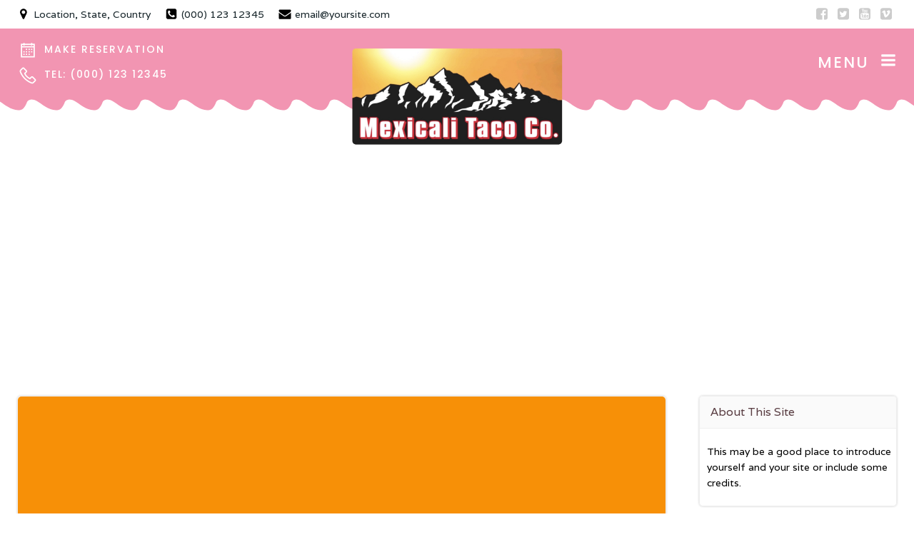

--- FILE ---
content_type: text/html; charset=UTF-8
request_url: https://mexicalitaco.co/head3-jpg/
body_size: 26470
content:
<!DOCTYPE html>
<html dir="ltr" lang="en"
	prefix="og: https://ogp.me/ns#" >
<head>
    <meta charset="UTF-8">
    <meta name="viewport" content="width=device-width, initial-scale=1">
    <link rel="profile" href="http://gmpg.org/xfn/11">
    <title>head3.jpg | Mexicali Taco</title>

		<!-- All in One SEO 4.2.3.1 -->
		<meta name="robots" content="max-image-preview:large" />
		<link rel="canonical" href="https://mexicalitaco.co/head3-jpg/" />
		<meta name="generator" content="All in One SEO (AIOSEO) 4.2.3.1 " />
		<meta property="og:locale" content="en_US" />
		<meta property="og:site_name" content="Mexicali Taco | Best Tacos in Winter Park" />
		<meta property="og:type" content="article" />
		<meta property="og:title" content="head3.jpg | Mexicali Taco" />
		<meta property="og:url" content="https://mexicalitaco.co/head3-jpg/" />
		<meta property="og:image" content="https://mexicalitaco.co/wp-content/uploads/2022/08/Tacos_Emblem_1-Converted.png" />
		<meta property="og:image:secure_url" content="https://mexicalitaco.co/wp-content/uploads/2022/08/Tacos_Emblem_1-Converted.png" />
		<meta property="article:published_time" content="2020-11-28T19:48:30+00:00" />
		<meta property="article:modified_time" content="2020-11-28T19:48:30+00:00" />
		<meta name="twitter:card" content="summary_large_image" />
		<meta name="twitter:title" content="head3.jpg | Mexicali Taco" />
		<meta name="twitter:image" content="https://mexicalitaco.co/wp-content/uploads/2022/08/Tacos_Emblem_1-Converted.png" />
		<script type="application/ld+json" class="aioseo-schema">
			{"@context":"https:\/\/schema.org","@graph":[{"@type":"WebSite","@id":"https:\/\/mexicalitaco.co\/#website","url":"https:\/\/mexicalitaco.co\/","name":"Mexicali Taco","description":"Best Tacos in Winter Park","inLanguage":"en","publisher":{"@id":"https:\/\/mexicalitaco.co\/#organization"}},{"@type":"Organization","@id":"https:\/\/mexicalitaco.co\/#organization","name":"Mexicali Taco","url":"https:\/\/mexicalitaco.co\/","logo":{"@type":"ImageObject","@id":"https:\/\/mexicalitaco.co\/#organizationLogo","url":"https:\/\/mexicalitaco.co\/wp-content\/uploads\/2022\/08\/Tacos_Emblem_1-Converted.png","width":1038,"height":500},"image":{"@id":"https:\/\/mexicalitaco.co\/#organizationLogo"}},{"@type":"BreadcrumbList","@id":"https:\/\/mexicalitaco.co\/head3-jpg\/#breadcrumblist","itemListElement":[{"@type":"ListItem","@id":"https:\/\/mexicalitaco.co\/#listItem","position":1,"item":{"@type":"WebPage","@id":"https:\/\/mexicalitaco.co\/","name":"Home","description":"Best Tacos in Grand County!","url":"https:\/\/mexicalitaco.co\/"},"nextItem":"https:\/\/mexicalitaco.co\/head3-jpg\/#listItem"},{"@type":"ListItem","@id":"https:\/\/mexicalitaco.co\/head3-jpg\/#listItem","position":2,"item":{"@type":"WebPage","@id":"https:\/\/mexicalitaco.co\/head3-jpg\/","name":"head3.jpg","url":"https:\/\/mexicalitaco.co\/head3-jpg\/"},"previousItem":"https:\/\/mexicalitaco.co\/#listItem"}]},{"@type":"Person","@id":"https:\/\/mexicalitaco.co\/author\/admin\/#author","url":"https:\/\/mexicalitaco.co\/author\/admin\/","name":"admin","image":{"@type":"ImageObject","@id":"https:\/\/mexicalitaco.co\/head3-jpg\/#authorImage","url":"https:\/\/secure.gravatar.com\/avatar\/fd369eefd202514055aca339c002e9d2?s=96&d=mm&r=g","width":96,"height":96,"caption":"admin"}},{"@type":"ItemPage","@id":"https:\/\/mexicalitaco.co\/head3-jpg\/#itempage","url":"https:\/\/mexicalitaco.co\/head3-jpg\/","name":"head3.jpg | Mexicali Taco","inLanguage":"en","isPartOf":{"@id":"https:\/\/mexicalitaco.co\/#website"},"breadcrumb":{"@id":"https:\/\/mexicalitaco.co\/head3-jpg\/#breadcrumblist"},"author":"https:\/\/mexicalitaco.co\/author\/admin\/#author","creator":"https:\/\/mexicalitaco.co\/author\/admin\/#author","datePublished":"2020-11-28T19:48:30+00:00","dateModified":"2020-11-28T19:48:30+00:00"}]}
		</script>
		<!-- All in One SEO -->

<link rel='dns-prefetch' href='//fonts.googleapis.com' />
<link rel='dns-prefetch' href='//s.w.org' />
<link rel="alternate" type="application/rss+xml" title="Mexicali Taco &raquo; Feed" href="https://mexicalitaco.co/feed/" />
<link rel="alternate" type="application/rss+xml" title="Mexicali Taco &raquo; Comments Feed" href="https://mexicalitaco.co/comments/feed/" />
<link rel="alternate" type="application/rss+xml" title="Mexicali Taco &raquo; head3.jpg Comments Feed" href="https://mexicalitaco.co/feed/?attachment_id=46" />
<script type="text/javascript">
window._wpemojiSettings = {"baseUrl":"https:\/\/s.w.org\/images\/core\/emoji\/14.0.0\/72x72\/","ext":".png","svgUrl":"https:\/\/s.w.org\/images\/core\/emoji\/14.0.0\/svg\/","svgExt":".svg","source":{"concatemoji":"https:\/\/mexicalitaco.co\/wp-includes\/js\/wp-emoji-release.min.js?ver=6.0.5"}};
/*! This file is auto-generated */
!function(e,a,t){var n,r,o,i=a.createElement("canvas"),p=i.getContext&&i.getContext("2d");function s(e,t){var a=String.fromCharCode,e=(p.clearRect(0,0,i.width,i.height),p.fillText(a.apply(this,e),0,0),i.toDataURL());return p.clearRect(0,0,i.width,i.height),p.fillText(a.apply(this,t),0,0),e===i.toDataURL()}function c(e){var t=a.createElement("script");t.src=e,t.defer=t.type="text/javascript",a.getElementsByTagName("head")[0].appendChild(t)}for(o=Array("flag","emoji"),t.supports={everything:!0,everythingExceptFlag:!0},r=0;r<o.length;r++)t.supports[o[r]]=function(e){if(!p||!p.fillText)return!1;switch(p.textBaseline="top",p.font="600 32px Arial",e){case"flag":return s([127987,65039,8205,9895,65039],[127987,65039,8203,9895,65039])?!1:!s([55356,56826,55356,56819],[55356,56826,8203,55356,56819])&&!s([55356,57332,56128,56423,56128,56418,56128,56421,56128,56430,56128,56423,56128,56447],[55356,57332,8203,56128,56423,8203,56128,56418,8203,56128,56421,8203,56128,56430,8203,56128,56423,8203,56128,56447]);case"emoji":return!s([129777,127995,8205,129778,127999],[129777,127995,8203,129778,127999])}return!1}(o[r]),t.supports.everything=t.supports.everything&&t.supports[o[r]],"flag"!==o[r]&&(t.supports.everythingExceptFlag=t.supports.everythingExceptFlag&&t.supports[o[r]]);t.supports.everythingExceptFlag=t.supports.everythingExceptFlag&&!t.supports.flag,t.DOMReady=!1,t.readyCallback=function(){t.DOMReady=!0},t.supports.everything||(n=function(){t.readyCallback()},a.addEventListener?(a.addEventListener("DOMContentLoaded",n,!1),e.addEventListener("load",n,!1)):(e.attachEvent("onload",n),a.attachEvent("onreadystatechange",function(){"complete"===a.readyState&&t.readyCallback()})),(e=t.source||{}).concatemoji?c(e.concatemoji):e.wpemoji&&e.twemoji&&(c(e.twemoji),c(e.wpemoji)))}(window,document,window._wpemojiSettings);
</script>
<style type="text/css">
img.wp-smiley,
img.emoji {
	display: inline !important;
	border: none !important;
	box-shadow: none !important;
	height: 1em !important;
	width: 1em !important;
	margin: 0 0.07em !important;
	vertical-align: -0.1em !important;
	background: none !important;
	padding: 0 !important;
}
</style>
	<link rel='stylesheet' id='litespeed-cache-dummy-css'  href='https://mexicalitaco.co/wp-content/plugins/litespeed-cache/assets/css/litespeed-dummy.css?ver=6.0.5' type='text/css' media='all' />
<link rel='stylesheet' id='extend-builder-css-css'  href='https://mexicalitaco.co/wp-content/plugins/colibri-page-builder-pro/extend-builder/assets/static/css/theme.css?ver=1.0.247-pro' type='text/css' media='all' />
<style id='extend-builder-css-inline-css' type='text/css'>
/* page css */
/* part css : theme-shapes */
.colibri-shape-circles {
background-image:url('https://mexicalitaco.co/wp-content/themes/colibri-wp/resources/images/header-shapes/circles.png')
}
.colibri-shape-10degree-stripes {
background-image:url('https://mexicalitaco.co/wp-content/themes/colibri-wp/resources/images/header-shapes/10degree-stripes.png')
}
.colibri-shape-rounded-squares-blue {
background-image:url('https://mexicalitaco.co/wp-content/themes/colibri-wp/resources/images/header-shapes/rounded-squares-blue.png')
}
.colibri-shape-many-rounded-squares-blue {
background-image:url('https://mexicalitaco.co/wp-content/themes/colibri-wp/resources/images/header-shapes/many-rounded-squares-blue.png')
}
.colibri-shape-two-circles {
background-image:url('https://mexicalitaco.co/wp-content/themes/colibri-wp/resources/images/header-shapes/two-circles.png')
}
.colibri-shape-circles-2 {
background-image:url('https://mexicalitaco.co/wp-content/themes/colibri-wp/resources/images/header-shapes/circles-2.png')
}
.colibri-shape-circles-3 {
background-image:url('https://mexicalitaco.co/wp-content/themes/colibri-wp/resources/images/header-shapes/circles-3.png')
}
.colibri-shape-circles-gradient {
background-image:url('https://mexicalitaco.co/wp-content/themes/colibri-wp/resources/images/header-shapes/circles-gradient.png')
}
.colibri-shape-circles-white-gradient {
background-image:url('https://mexicalitaco.co/wp-content/themes/colibri-wp/resources/images/header-shapes/circles-white-gradient.png')
}
.colibri-shape-waves {
background-image:url('https://mexicalitaco.co/wp-content/themes/colibri-wp/resources/images/header-shapes/waves.png')
}
.colibri-shape-waves-inverted {
background-image:url('https://mexicalitaco.co/wp-content/themes/colibri-wp/resources/images/header-shapes/waves-inverted.png')
}
.colibri-shape-dots {
background-image:url('https://mexicalitaco.co/wp-content/themes/colibri-wp/resources/images/header-shapes/dots.png')
}
.colibri-shape-left-tilted-lines {
background-image:url('https://mexicalitaco.co/wp-content/themes/colibri-wp/resources/images/header-shapes/left-tilted-lines.png')
}
.colibri-shape-right-tilted-lines {
background-image:url('https://mexicalitaco.co/wp-content/themes/colibri-wp/resources/images/header-shapes/right-tilted-lines.png')
}
.colibri-shape-right-tilted-strips {
background-image:url('https://mexicalitaco.co/wp-content/themes/colibri-wp/resources/images/header-shapes/right-tilted-strips.png')
}
/* part css : theme */

.h-y-container > *:not(:last-child), .h-x-container-inner > * {
  margin-bottom: 20px;
}
.h-x-container-inner, .h-column__content > .h-x-container > *:last-child {
  margin-bottom: -20px;
}
.h-x-container-inner > * {
  padding-left: 10px;
  padding-right: 10px;
}
.h-x-container-inner {
  margin-left: -10px;
  margin-right: -10px;
}
[class*=style-], [class*=local-style-], .h-global-transition, .h-global-transition-all, .h-global-transition-all * {
  transition-duration: 0.5s;
}
.wp-block-button .wp-block-button__link:not(.has-background),.wp-block-file .wp-block-file__button {
  background-color: #03a9f4;
  background-image: none;
}
.wp-block-button .wp-block-button__link:not(.has-background):hover,.wp-block-button .wp-block-button__link:not(.has-background):focus,.wp-block-button .wp-block-button__link:not(.has-background):active,.wp-block-file .wp-block-file__button:hover,.wp-block-file .wp-block-file__button:focus,.wp-block-file .wp-block-file__button:active {
  background-color: rgb(2, 110, 159);
  background-image: none;
}
.wp-block-button.is-style-outline .wp-block-button__link:not(.has-background) {
  color: #03a9f4;
  background-color: transparent;
  background-image: none;
  border-top-width: 2px;
  border-top-color: #03a9f4;
  border-top-style: solid;
  border-right-width: 2px;
  border-right-color: #03a9f4;
  border-right-style: solid;
  border-bottom-width: 2px;
  border-bottom-color: #03a9f4;
  border-bottom-style: solid;
  border-left-width: 2px;
  border-left-color: #03a9f4;
  border-left-style: solid;
}
.wp-block-button.is-style-outline .wp-block-button__link:not(.has-background):hover,.wp-block-button.is-style-outline .wp-block-button__link:not(.has-background):focus,.wp-block-button.is-style-outline .wp-block-button__link:not(.has-background):active {
  color: #fff;
  background-color: #03a9f4;
  background-image: none;
}
.has-background-color,*[class^="wp-block-"].is-style-solid-color {
  background-color: #03a9f4;
  background-image: none;
}
.has-colibri-color-1-background-color {
  background-color: #03a9f4;
  background-image: none;
}
.wp-block-button .wp-block-button__link.has-colibri-color-1-background-color {
  background-color: #03a9f4;
  background-image: none;
}
.wp-block-button .wp-block-button__link.has-colibri-color-1-background-color:hover,.wp-block-button .wp-block-button__link.has-colibri-color-1-background-color:focus,.wp-block-button .wp-block-button__link.has-colibri-color-1-background-color:active {
  background-color: rgb(2, 110, 159);
  background-image: none;
}
.wp-block-button.is-style-outline .wp-block-button__link.has-colibri-color-1-background-color {
  color: #03a9f4;
  background-color: transparent;
  background-image: none;
  border-top-width: 2px;
  border-top-color: #03a9f4;
  border-top-style: solid;
  border-right-width: 2px;
  border-right-color: #03a9f4;
  border-right-style: solid;
  border-bottom-width: 2px;
  border-bottom-color: #03a9f4;
  border-bottom-style: solid;
  border-left-width: 2px;
  border-left-color: #03a9f4;
  border-left-style: solid;
}
.wp-block-button.is-style-outline .wp-block-button__link.has-colibri-color-1-background-color:hover,.wp-block-button.is-style-outline .wp-block-button__link.has-colibri-color-1-background-color:focus,.wp-block-button.is-style-outline .wp-block-button__link.has-colibri-color-1-background-color:active {
  color: #fff;
  background-color: #03a9f4;
  background-image: none;
}
*[class^="wp-block-"].has-colibri-color-1-background-color,*[class^="wp-block-"] .has-colibri-color-1-background-color,*[class^="wp-block-"].is-style-solid-color.has-colibri-color-1-color,*[class^="wp-block-"].is-style-solid-color blockquote.has-colibri-color-1-color,*[class^="wp-block-"].is-style-solid-color blockquote.has-colibri-color-1-color p {
  background-color: #03a9f4;
  background-image: none;
}
.has-colibri-color-1-color {
  color: #03a9f4;
}
.has-colibri-color-2-background-color {
  background-color: #f79007;
  background-image: none;
}
.wp-block-button .wp-block-button__link.has-colibri-color-2-background-color {
  background-color: #f79007;
  background-image: none;
}
.wp-block-button .wp-block-button__link.has-colibri-color-2-background-color:hover,.wp-block-button .wp-block-button__link.has-colibri-color-2-background-color:focus,.wp-block-button .wp-block-button__link.has-colibri-color-2-background-color:active {
  background-color: rgb(162, 94, 5);
  background-image: none;
}
.wp-block-button.is-style-outline .wp-block-button__link.has-colibri-color-2-background-color {
  color: #f79007;
  background-color: transparent;
  background-image: none;
  border-top-width: 2px;
  border-top-color: #f79007;
  border-top-style: solid;
  border-right-width: 2px;
  border-right-color: #f79007;
  border-right-style: solid;
  border-bottom-width: 2px;
  border-bottom-color: #f79007;
  border-bottom-style: solid;
  border-left-width: 2px;
  border-left-color: #f79007;
  border-left-style: solid;
}
.wp-block-button.is-style-outline .wp-block-button__link.has-colibri-color-2-background-color:hover,.wp-block-button.is-style-outline .wp-block-button__link.has-colibri-color-2-background-color:focus,.wp-block-button.is-style-outline .wp-block-button__link.has-colibri-color-2-background-color:active {
  color: #fff;
  background-color: #f79007;
  background-image: none;
}
*[class^="wp-block-"].has-colibri-color-2-background-color,*[class^="wp-block-"] .has-colibri-color-2-background-color,*[class^="wp-block-"].is-style-solid-color.has-colibri-color-2-color,*[class^="wp-block-"].is-style-solid-color blockquote.has-colibri-color-2-color,*[class^="wp-block-"].is-style-solid-color blockquote.has-colibri-color-2-color p {
  background-color: #f79007;
  background-image: none;
}
.has-colibri-color-2-color {
  color: #f79007;
}
.has-colibri-color-3-background-color {
  background-color: #00bf87;
  background-image: none;
}
.wp-block-button .wp-block-button__link.has-colibri-color-3-background-color {
  background-color: #00bf87;
  background-image: none;
}
.wp-block-button .wp-block-button__link.has-colibri-color-3-background-color:hover,.wp-block-button .wp-block-button__link.has-colibri-color-3-background-color:focus,.wp-block-button .wp-block-button__link.has-colibri-color-3-background-color:active {
  background-color: rgb(0, 106, 75);
  background-image: none;
}
.wp-block-button.is-style-outline .wp-block-button__link.has-colibri-color-3-background-color {
  color: #00bf87;
  background-color: transparent;
  background-image: none;
  border-top-width: 2px;
  border-top-color: #00bf87;
  border-top-style: solid;
  border-right-width: 2px;
  border-right-color: #00bf87;
  border-right-style: solid;
  border-bottom-width: 2px;
  border-bottom-color: #00bf87;
  border-bottom-style: solid;
  border-left-width: 2px;
  border-left-color: #00bf87;
  border-left-style: solid;
}
.wp-block-button.is-style-outline .wp-block-button__link.has-colibri-color-3-background-color:hover,.wp-block-button.is-style-outline .wp-block-button__link.has-colibri-color-3-background-color:focus,.wp-block-button.is-style-outline .wp-block-button__link.has-colibri-color-3-background-color:active {
  color: #fff;
  background-color: #00bf87;
  background-image: none;
}
*[class^="wp-block-"].has-colibri-color-3-background-color,*[class^="wp-block-"] .has-colibri-color-3-background-color,*[class^="wp-block-"].is-style-solid-color.has-colibri-color-3-color,*[class^="wp-block-"].is-style-solid-color blockquote.has-colibri-color-3-color,*[class^="wp-block-"].is-style-solid-color blockquote.has-colibri-color-3-color p {
  background-color: #00bf87;
  background-image: none;
}
.has-colibri-color-3-color {
  color: #00bf87;
}
.has-colibri-color-4-background-color {
  background-color: #6632ff;
  background-image: none;
}
.wp-block-button .wp-block-button__link.has-colibri-color-4-background-color {
  background-color: #6632ff;
  background-image: none;
}
.wp-block-button .wp-block-button__link.has-colibri-color-4-background-color:hover,.wp-block-button .wp-block-button__link.has-colibri-color-4-background-color:focus,.wp-block-button .wp-block-button__link.has-colibri-color-4-background-color:active {
  background-color: rgb(68, 33, 170);
  background-image: none;
}
.wp-block-button.is-style-outline .wp-block-button__link.has-colibri-color-4-background-color {
  color: #6632ff;
  background-color: transparent;
  background-image: none;
  border-top-width: 2px;
  border-top-color: #6632ff;
  border-top-style: solid;
  border-right-width: 2px;
  border-right-color: #6632ff;
  border-right-style: solid;
  border-bottom-width: 2px;
  border-bottom-color: #6632ff;
  border-bottom-style: solid;
  border-left-width: 2px;
  border-left-color: #6632ff;
  border-left-style: solid;
}
.wp-block-button.is-style-outline .wp-block-button__link.has-colibri-color-4-background-color:hover,.wp-block-button.is-style-outline .wp-block-button__link.has-colibri-color-4-background-color:focus,.wp-block-button.is-style-outline .wp-block-button__link.has-colibri-color-4-background-color:active {
  color: #fff;
  background-color: #6632ff;
  background-image: none;
}
*[class^="wp-block-"].has-colibri-color-4-background-color,*[class^="wp-block-"] .has-colibri-color-4-background-color,*[class^="wp-block-"].is-style-solid-color.has-colibri-color-4-color,*[class^="wp-block-"].is-style-solid-color blockquote.has-colibri-color-4-color,*[class^="wp-block-"].is-style-solid-color blockquote.has-colibri-color-4-color p {
  background-color: #6632ff;
  background-image: none;
}
.has-colibri-color-4-color {
  color: #6632ff;
}
.has-colibri-color-5-background-color {
  background-color: #FFFFFF;
  background-image: none;
}
.wp-block-button .wp-block-button__link.has-colibri-color-5-background-color {
  background-color: #FFFFFF;
  background-image: none;
}
.wp-block-button .wp-block-button__link.has-colibri-color-5-background-color:hover,.wp-block-button .wp-block-button__link.has-colibri-color-5-background-color:focus,.wp-block-button .wp-block-button__link.has-colibri-color-5-background-color:active {
  background-color: rgb(102, 102, 102);
  background-image: none;
}
.wp-block-button.is-style-outline .wp-block-button__link.has-colibri-color-5-background-color {
  color: #FFFFFF;
  background-color: transparent;
  background-image: none;
  border-top-width: 2px;
  border-top-color: #FFFFFF;
  border-top-style: solid;
  border-right-width: 2px;
  border-right-color: #FFFFFF;
  border-right-style: solid;
  border-bottom-width: 2px;
  border-bottom-color: #FFFFFF;
  border-bottom-style: solid;
  border-left-width: 2px;
  border-left-color: #FFFFFF;
  border-left-style: solid;
}
.wp-block-button.is-style-outline .wp-block-button__link.has-colibri-color-5-background-color:hover,.wp-block-button.is-style-outline .wp-block-button__link.has-colibri-color-5-background-color:focus,.wp-block-button.is-style-outline .wp-block-button__link.has-colibri-color-5-background-color:active {
  color: #fff;
  background-color: #FFFFFF;
  background-image: none;
}
*[class^="wp-block-"].has-colibri-color-5-background-color,*[class^="wp-block-"] .has-colibri-color-5-background-color,*[class^="wp-block-"].is-style-solid-color.has-colibri-color-5-color,*[class^="wp-block-"].is-style-solid-color blockquote.has-colibri-color-5-color,*[class^="wp-block-"].is-style-solid-color blockquote.has-colibri-color-5-color p {
  background-color: #FFFFFF;
  background-image: none;
}
.has-colibri-color-5-color {
  color: #FFFFFF;
}
.has-colibri-color-6-background-color {
  background-color: #17252a;
  background-image: none;
}
.wp-block-button .wp-block-button__link.has-colibri-color-6-background-color {
  background-color: #17252a;
  background-image: none;
}
.wp-block-button .wp-block-button__link.has-colibri-color-6-background-color:hover,.wp-block-button .wp-block-button__link.has-colibri-color-6-background-color:focus,.wp-block-button .wp-block-button__link.has-colibri-color-6-background-color:active {
  background-color: rgb(23, 37, 42);
  background-image: none;
}
.wp-block-button.is-style-outline .wp-block-button__link.has-colibri-color-6-background-color {
  color: #17252a;
  background-color: transparent;
  background-image: none;
  border-top-width: 2px;
  border-top-color: #17252a;
  border-top-style: solid;
  border-right-width: 2px;
  border-right-color: #17252a;
  border-right-style: solid;
  border-bottom-width: 2px;
  border-bottom-color: #17252a;
  border-bottom-style: solid;
  border-left-width: 2px;
  border-left-color: #17252a;
  border-left-style: solid;
}
.wp-block-button.is-style-outline .wp-block-button__link.has-colibri-color-6-background-color:hover,.wp-block-button.is-style-outline .wp-block-button__link.has-colibri-color-6-background-color:focus,.wp-block-button.is-style-outline .wp-block-button__link.has-colibri-color-6-background-color:active {
  color: #fff;
  background-color: #17252a;
  background-image: none;
}
*[class^="wp-block-"].has-colibri-color-6-background-color,*[class^="wp-block-"] .has-colibri-color-6-background-color,*[class^="wp-block-"].is-style-solid-color.has-colibri-color-6-color,*[class^="wp-block-"].is-style-solid-color blockquote.has-colibri-color-6-color,*[class^="wp-block-"].is-style-solid-color blockquote.has-colibri-color-6-color p {
  background-color: #17252a;
  background-image: none;
}
.has-colibri-color-6-color {
  color: #17252a;
}
#colibri .woocommerce-store-notice,#colibri.woocommerce .content .h-section input[type=submit],#colibri.woocommerce-page  .content .h-section  input[type=button],#colibri.woocommerce .content .h-section  input[type=button],#colibri.woocommerce-page  .content .h-section .button,#colibri.woocommerce .content .h-section .button,#colibri.woocommerce-page  .content .h-section  a.button,#colibri.woocommerce .content .h-section  a.button,#colibri.woocommerce-page  .content .h-section button.button,#colibri.woocommerce .content .h-section button.button,#colibri.woocommerce-page  .content .h-section input.button,#colibri.woocommerce .content .h-section input.button,#colibri.woocommerce-page  .content .h-section input#submit,#colibri.woocommerce .content .h-section input#submit,#colibri.woocommerce-page  .content .h-section a.added_to_cart,#colibri.woocommerce .content .h-section a.added_to_cart,#colibri.woocommerce-page  .content .h-section .ui-slider-range,#colibri.woocommerce .content .h-section .ui-slider-range,#colibri.woocommerce-page  .content .h-section .ui-slider-handle,#colibri.woocommerce .content .h-section .ui-slider-handle {
  background-color: #03a9f4;
  background-image: none;
  border-top-width: 0px;
  border-top-color: #03a9f4;
  border-top-style: solid;
  border-right-width: 0px;
  border-right-color: #03a9f4;
  border-right-style: solid;
  border-bottom-width: 0px;
  border-bottom-color: #03a9f4;
  border-bottom-style: solid;
  border-left-width: 0px;
  border-left-color: #03a9f4;
  border-left-style: solid;
}
#colibri .woocommerce-store-notice:hover,#colibri .woocommerce-store-notice:focus,#colibri .woocommerce-store-notice:active,#colibri.woocommerce .content .h-section input[type=submit]:hover,#colibri.woocommerce .content .h-section input[type=submit]:focus,#colibri.woocommerce .content .h-section input[type=submit]:active,#colibri.woocommerce-page  .content .h-section  input[type=button]:hover,#colibri.woocommerce-page  .content .h-section  input[type=button]:focus,#colibri.woocommerce-page  .content .h-section  input[type=button]:active,#colibri.woocommerce .content .h-section  input[type=button]:hover,#colibri.woocommerce .content .h-section  input[type=button]:focus,#colibri.woocommerce .content .h-section  input[type=button]:active,#colibri.woocommerce-page  .content .h-section .button:hover,#colibri.woocommerce-page  .content .h-section .button:focus,#colibri.woocommerce-page  .content .h-section .button:active,#colibri.woocommerce .content .h-section .button:hover,#colibri.woocommerce .content .h-section .button:focus,#colibri.woocommerce .content .h-section .button:active,#colibri.woocommerce-page  .content .h-section  a.button:hover,#colibri.woocommerce-page  .content .h-section  a.button:focus,#colibri.woocommerce-page  .content .h-section  a.button:active,#colibri.woocommerce .content .h-section  a.button:hover,#colibri.woocommerce .content .h-section  a.button:focus,#colibri.woocommerce .content .h-section  a.button:active,#colibri.woocommerce-page  .content .h-section button.button:hover,#colibri.woocommerce-page  .content .h-section button.button:focus,#colibri.woocommerce-page  .content .h-section button.button:active,#colibri.woocommerce .content .h-section button.button:hover,#colibri.woocommerce .content .h-section button.button:focus,#colibri.woocommerce .content .h-section button.button:active,#colibri.woocommerce-page  .content .h-section input.button:hover,#colibri.woocommerce-page  .content .h-section input.button:focus,#colibri.woocommerce-page  .content .h-section input.button:active,#colibri.woocommerce .content .h-section input.button:hover,#colibri.woocommerce .content .h-section input.button:focus,#colibri.woocommerce .content .h-section input.button:active,#colibri.woocommerce-page  .content .h-section input#submit:hover,#colibri.woocommerce-page  .content .h-section input#submit:focus,#colibri.woocommerce-page  .content .h-section input#submit:active,#colibri.woocommerce .content .h-section input#submit:hover,#colibri.woocommerce .content .h-section input#submit:focus,#colibri.woocommerce .content .h-section input#submit:active,#colibri.woocommerce-page  .content .h-section a.added_to_cart:hover,#colibri.woocommerce-page  .content .h-section a.added_to_cart:focus,#colibri.woocommerce-page  .content .h-section a.added_to_cart:active,#colibri.woocommerce .content .h-section a.added_to_cart:hover,#colibri.woocommerce .content .h-section a.added_to_cart:focus,#colibri.woocommerce .content .h-section a.added_to_cart:active,#colibri.woocommerce-page  .content .h-section .ui-slider-range:hover,#colibri.woocommerce-page  .content .h-section .ui-slider-range:focus,#colibri.woocommerce-page  .content .h-section .ui-slider-range:active,#colibri.woocommerce .content .h-section .ui-slider-range:hover,#colibri.woocommerce .content .h-section .ui-slider-range:focus,#colibri.woocommerce .content .h-section .ui-slider-range:active,#colibri.woocommerce-page  .content .h-section .ui-slider-handle:hover,#colibri.woocommerce-page  .content .h-section .ui-slider-handle:focus,#colibri.woocommerce-page  .content .h-section .ui-slider-handle:active,#colibri.woocommerce .content .h-section .ui-slider-handle:hover,#colibri.woocommerce .content .h-section .ui-slider-handle:focus,#colibri.woocommerce .content .h-section .ui-slider-handle:active {
  background-color: rgb(2, 110, 159);
  background-image: none;
  border-top-width: 0px;
  border-top-color: rgb(2, 110, 159);
  border-top-style: solid;
  border-right-width: 0px;
  border-right-color: rgb(2, 110, 159);
  border-right-style: solid;
  border-bottom-width: 0px;
  border-bottom-color: rgb(2, 110, 159);
  border-bottom-style: solid;
  border-left-width: 0px;
  border-left-color: rgb(2, 110, 159);
  border-left-style: solid;
}
#colibri.woocommerce-page  .content .h-section .star-rating::before,#colibri.woocommerce .content .h-section .star-rating::before,#colibri.woocommerce-page  .content .h-section .star-rating span::before,#colibri.woocommerce .content .h-section .star-rating span::before {
  color: #03a9f4;
}
#colibri.woocommerce-page  .content .h-section .price,#colibri.woocommerce .content .h-section .price {
  color: #03a9f4;
}
#colibri.woocommerce-page  .content .h-section .price del,#colibri.woocommerce .content .h-section .price del {
  color: rgb(84, 194, 244);
}
#colibri.woocommerce-page  .content .h-section .onsale,#colibri.woocommerce .content .h-section .onsale {
  background-color: #03a9f4;
  background-image: none;
}
#colibri.woocommerce-page  .content .h-section .onsale:hover,#colibri.woocommerce-page  .content .h-section .onsale:focus,#colibri.woocommerce-page  .content .h-section .onsale:active,#colibri.woocommerce .content .h-section .onsale:hover,#colibri.woocommerce .content .h-section .onsale:focus,#colibri.woocommerce .content .h-section .onsale:active {
  background-color: rgb(2, 110, 159);
  background-image: none;
}
#colibri.woocommerce ul.products li.product h2:hover {
  color: #03a9f4;
}
#colibri.woocommerce-page  .content .h-section .woocommerce-pagination .page-numbers.current,#colibri.woocommerce .content .h-section .woocommerce-pagination .page-numbers.current,#colibri.woocommerce-page  .content .h-section .woocommerce-pagination a.page-numbers:hover,#colibri.woocommerce .content .h-section .woocommerce-pagination a.page-numbers:hover {
  background-color: #03a9f4;
  background-image: none;
}
#colibri.woocommerce-page  .content .h-section .comment-form-rating .stars a,#colibri.woocommerce .content .h-section .comment-form-rating .stars a {
  color: #03a9f4;
}
.h-section-global-spacing {
  padding-top: 90px;
  padding-bottom: 90px;
}
#colibri .colibri-language-switcher {
  background-color: white;
  background-image: none;
  top: 80px;
  border-top-width: 0px;
  border-top-style: none;
  border-top-left-radius: 4px;
  border-top-right-radius: 0px;
  border-right-width: 0px;
  border-right-style: none;
  border-bottom-width: 0px;
  border-bottom-style: none;
  border-bottom-left-radius: 4px;
  border-bottom-right-radius: 0px;
  border-left-width: 0px;
  border-left-style: none;
}
#colibri .colibri-language-switcher .lang-item {
  padding-top: 14px;
  padding-right: 18px;
  padding-bottom: 14px;
  padding-left: 18px;
}
body {
  font-family: Varela;
  font-weight: 400;
  font-size: 16px;
  line-height: 1.6;
  color: #17252a;
}
body a {
  font-family: Open Sans;
  font-weight: 400;
  text-decoration: none;
  font-size: 1em;
  line-height: 1.5;
  color: #03a9f4;
}
body p {
  margin-bottom: 16px;
  font-family: Varela;
  font-weight: 400;
  font-size: 16px;
  line-height: 1.6;
  color: #17252a;
}
body .h-lead p {
  margin-bottom: 16px;
  font-family: Varela;
  font-weight: 400;
  font-size: 1.25em;
  line-height: 1.5;
  color: rgb(37, 41, 42);
}
body blockquote p {
  margin-bottom: 16px;
  font-family: Open Sans;
  font-weight: 400;
  font-size: 16px;
  line-height: 1.6;
  color: rgb(70, 112, 127);
}
body h1 {
  margin-bottom: 16px;
  font-family: Fugaz One;
  font-weight: 400;
  font-size: 4.5em;
  line-height: 1.26;
  color: #17252a;
}
body h2 {
  margin-bottom: 16px;
  font-family: Fugaz One;
  font-weight: 400;
  font-size: 2.625em;
  line-height: 1.143;
  color: rgb(23, 37, 42);
}
body h3 {
  margin-bottom: 16px;
  font-family: Varela;
  font-weight: 400;
  font-size: 2.25em;
  line-height: 1.25;
  color: rgb(23, 37, 42);
}
body h4 {
  margin-bottom: 16px;
  font-family: Varela;
  font-weight: 400;
  font-size: 1.25em;
  line-height: 1.6;
  color: rgb(23, 37, 42);
}
body h5 {
  margin-bottom: 16px;
  font-family: Varela;
  font-weight: 400;
  font-size: 1.125em;
  line-height: 1.55;
  color: rgb(23, 37, 42);
}
body h6 {
  margin-bottom: 16px;
  font-family: Varela;
  font-weight: 400;
  font-size: 0.8em;
  line-height: 1.6;
  color: rgb(23, 37, 42);
  text-transform: uppercase;
}


@media (min-width: 768px) and (max-width: 1023px){
.h-section-global-spacing {
  padding-top: 60px;
  padding-bottom: 60px;
}
body h1 {
  font-size: 3em;
}

}

@media (max-width: 767px){
.h-section-global-spacing {
  padding-top: 30px;
  padding-bottom: 30px;
}
body h1 {
  font-size: 3em;
}

}
/* part css : page */
#colibri .style-45 {
  height: auto;
  min-height: unset;
  color: #FFFFFF;
  background-position: center center;
  background-size: cover;
  background-image: url("https://colibriwp-work.colibriwp.com/bakery/wp-content/uploads/2019/05/berries-cake-coffee-2067472-1.jpg");
  background-attachment: scroll;
  background-repeat: no-repeat;
  padding-top: 90px;
  padding-bottom: 90px;
}
#colibri .style-45 h1 {
  color: #FFFFFF;
}
#colibri .style-45 h2 {
  color: #FFFFFF;
}
#colibri .style-45 h3 {
  color: #FFFFFF;
}
#colibri .style-45 h4 {
  color: #FFFFFF;
}
#colibri .style-45 h5 {
  color: #FFFFFF;
}
#colibri .style-45 h6 {
  color: #FFFFFF;
}
#colibri .style-45 p {
  color: #FFFFFF;
}
#colibri .style-47 {
  text-align: center;
  height: auto;
  min-height: unset;
}
#colibri .style-142 {
  animation-duration: 0.5s;
  padding-top: 0px;
  padding-bottom: 0px;
  background-color: rgb(242, 149, 178);
  background-image: none;
  box-shadow: none;
}
#colibri .h-navigation_sticky .style-142,#colibri .h-navigation_sticky.style-142 {
  background-color: rgb(242, 149, 178);
  background-image: none;
  padding-top: 0px;
  padding-bottom: 0px;
  box-shadow: 0px 0px 4px 0px rgba(0,0,0,0.5) ;
}
.style-144 > .h-y-container > *:not(:last-child) {
  margin-bottom: 5px;
}
#colibri .style-144 {
  text-align: left;
  height: auto;
  min-height: unset;
}
#colibri .style-146-icon {
  width: 30px ;
  height: 30px;
  margin-right: 2px;
}
#colibri .style-146-icon:visited {
  width: 30px ;
  height: 30px;
  margin-right: 2px;
}
#colibri .style-146 {
  font-family: Poppins;
  font-weight: 500;
  text-transform: uppercase;
  font-size: 14px;
  line-height: 1em;
  letter-spacing: 2px;
  color: #FFFFFF;
}
#colibri .style-146:visited {
  font-family: Poppins;
  font-weight: 500;
  text-transform: uppercase;
  font-size: 14px;
  line-height: 1em;
  letter-spacing: 2px;
  color: #FFFFFF;
}
#colibri .style-148-icon {
  width: 30px ;
  height: 30px;
  margin-right: 2px;
}
#colibri .style-148-icon:visited {
  width: 30px ;
  height: 30px;
  margin-right: 2px;
}
#colibri .style-148 {
  font-family: Poppins;
  font-weight: 500;
  text-transform: uppercase;
  font-size: 14px;
  letter-spacing: 1.5px;
  color: #FFFFFF;
}
#colibri .style-148:visited {
  font-family: Poppins;
  font-weight: 500;
  text-transform: uppercase;
  font-size: 14px;
  letter-spacing: 1.5px;
  color: #FFFFFF;
}
.style-149 > .h-y-container > *:not(:last-child) {
  margin-bottom: 0px;
}
#colibri .style-149 {
  text-align: center;
  height: auto;
  min-height: unset;
}
#colibri .style-150-image {
  max-height: 150px;
  margin-bottom: -95px;
}
#colibri .style-150 a,#colibri .style-150  .logo-text {
  color: #ffffff;
  text-decoration: none;
}
#colibri .style-150 .logo-text {
  color: rgb(89, 61, 66);
}
#colibri .h-navigation_sticky .style-150-image,#colibri .h-navigation_sticky.style-150-image {
  max-height: 120px;
}
#colibri .h-navigation_sticky .style-150 a,#colibri .h-navigation_sticky .style-150  .logo-text,#colibri .h-navigation_sticky.style-150 a,#colibri .h-navigation_sticky.style-150  .logo-text {
  color: #000000;
  text-decoration: none;
}
#colibri .style-151 {
  text-align: right;
  height: auto;
  min-height: unset;
}
#colibri .h-navigation_sticky .style-151,#colibri .h-navigation_sticky.style-151 {
  text-align: right;
}
#colibri .style-152 {
  font-family: Poppins;
  font-weight: 500;
  text-transform: uppercase;
  font-size: 22px;
  line-height: 1em;
  letter-spacing: 2px;
  color: #FFFFFF;
}
#colibri .style-152 p {
  font-family: Poppins;
  font-weight: 500;
  text-transform: uppercase;
  font-size: 22px;
  line-height: 1em;
  letter-spacing: 2px;
  color: #FFFFFF;
}
#colibri .style-152 ol {
  list-style-type: decimal;
}
#colibri .style-152 ul {
  list-style-type: disc;
}
#colibri .style-154 >  div > .colibri-menu-container > ul.colibri-menu {
  justify-content: center;
}
#colibri .style-154 >  div > .colibri-menu-container > ul.colibri-menu > li {
  margin-top: 0px;
  margin-right: 20px;
  margin-bottom: 0px;
  margin-left: 20px;
  padding-top: 10px;
  padding-right: 0px;
  padding-bottom: 10px;
  padding-left: 0px;
}
#colibri .style-154 >  div > .colibri-menu-container > ul.colibri-menu > li.current_page_item,#colibri .style-154  >  div > .colibri-menu-container > ul.colibri-menu > li.current_page_item:hover {
  margin-top: 0px;
  margin-right: 20px;
  margin-bottom: 0px;
  margin-left: 20px;
  padding-top: 10px;
  padding-right: 0px;
  padding-bottom: 10px;
  padding-left: 0px;
}
#colibri .style-154 >  div > .colibri-menu-container > ul.colibri-menu > li > a {
  font-family: Open Sans;
  font-weight: 600;
  text-transform: uppercase;
  font-size: 14px;
  line-height: 1.5em;
  letter-spacing: 0px;
  color: rgb(157, 97, 115);
}
#colibri .style-154  >  div > .colibri-menu-container > ul.colibri-menu > li.hover  > a {
  color: rgb(242, 149, 178);
}
#colibri .style-154  >  div > .colibri-menu-container > ul.colibri-menu > li:hover > a,#colibri .style-154  >  div > .colibri-menu-container > ul.colibri-menu > li.hover  > a {
  color: rgb(242, 149, 178);
}
#colibri .style-154  >  div > .colibri-menu-container > ul.colibri-menu > li.current_page_item > a,#colibri .style-154  >  div > .colibri-menu-container > ul.colibri-menu > li.current_page_item > a:hover {
  font-family: Open Sans;
  font-weight: 600;
  text-transform: uppercase;
  font-size: 14px;
  line-height: 1.5em;
  letter-spacing: 0px;
  color: rgb(242, 149, 178);
}
#colibri .style-154 >  div > .colibri-menu-container > ul.colibri-menu li > ul {
  background-color: #ffffff;
  background-image: none;
  margin-right: 5px;
  margin-left: 5px;
  box-shadow: 0px 0px 5px 2px rgba(0, 0, 0, 0.04) ;
}
#colibri .style-154 >  div > .colibri-menu-container > ul.colibri-menu li > ul  li {
  padding-top: 10px;
  padding-right: 20px;
  padding-bottom: 10px;
  padding-left: 20px;
  border-top-width: 0px;
  border-top-style: none;
  border-right-width: 0px;
  border-right-style: none;
  border-bottom-width: 1px;
  border-bottom-color: rgba(128,128,128,.2);
  border-bottom-style: solid;
  border-left-width: 0px;
  border-left-style: none;
  background-color: rgb(255, 255, 255);
  background-image: none;
}
#colibri .style-154  >  div > .colibri-menu-container > ul.colibri-menu li > ul > li.hover {
  background-color: rgb(242, 149, 178);
}
#colibri .style-154  >  div > .colibri-menu-container > ul.colibri-menu li > ul > li:hover,#colibri .style-154  >  div > .colibri-menu-container > ul.colibri-menu li > ul > li.hover {
  background-color: rgb(242, 149, 178);
}
#colibri .style-154 >  div > .colibri-menu-container > ul.colibri-menu li > ul li.current_page_item,#colibri .style-154  >  div > .colibri-menu-container > ul.colibri-menu li > ul > li.current_page_item:hover {
  padding-top: 10px;
  padding-right: 20px;
  padding-bottom: 10px;
  padding-left: 20px;
  border-top-width: 0px;
  border-top-style: none;
  border-right-width: 0px;
  border-right-style: none;
  border-bottom-width: 1px;
  border-bottom-color: rgba(128,128,128,.2);
  border-bottom-style: solid;
  border-left-width: 0px;
  border-left-style: none;
  background-color: rgb(242, 149, 178);
  background-image: none;
}
#colibri .style-154 >  div > .colibri-menu-container > ul.colibri-menu li > ul > li > a {
  font-size: 14px;
  color: rgb(89, 31, 42);
}
#colibri .style-154  >  div > .colibri-menu-container > ul.colibri-menu li > ul > li.hover  > a {
  color: rgb(255, 255, 255);
}
#colibri .style-154  >  div > .colibri-menu-container > ul.colibri-menu li > ul > li:hover > a,#colibri .style-154  >  div > .colibri-menu-container > ul.colibri-menu li > ul > li.hover  > a {
  color: rgb(255, 255, 255);
}
#colibri .style-154 >  div > .colibri-menu-container > ul.colibri-menu li > ul > li.current_page_item > a,#colibri .style-154  >  div > .colibri-menu-container > ul.colibri-menu li > ul > li.current_page_item > a:hover {
  font-size: 14px;
  color: rgb(255, 255, 255);
}
#colibri .style-154 >  div > .colibri-menu-container > ul.colibri-menu.bordered-active-item > li::after,#colibri .style-154 
      ul.colibri-menu.bordered-active-item > li::before {
  background-color: rgb(242, 149, 178);
  background-image: none;
  height: 3px;
}
#colibri .style-154 >  div > .colibri-menu-container > ul.colibri-menu.solid-active-item > li::after,#colibri .style-154 
      ul.colibri-menu.solid-active-item > li::before {
  background-color: white;
  background-image: none;
  border-top-width: 0px;
  border-top-style: none;
  border-top-left-radius: 0%;
  border-top-right-radius: 0%;
  border-right-width: 0px;
  border-right-style: none;
  border-bottom-width: 0px;
  border-bottom-style: none;
  border-bottom-left-radius: 0%;
  border-bottom-right-radius: 0%;
  border-left-width: 0px;
  border-left-style: none;
}
#colibri .style-154 >  div > .colibri-menu-container > ul.colibri-menu > li > ul {
  margin-top: 0px;
}
#colibri .style-154 >  div > .colibri-menu-container > ul.colibri-menu > li > ul::before {
  height: 0px;
  width: 100% ;
}
#colibri .style-154 >  div > .colibri-menu-container > ul.colibri-menu  li > a > svg,#colibri .style-154 >  div > .colibri-menu-container > ul.colibri-menu  li > a >  .arrow-wrapper {
  padding-right: 5px;
  padding-left: 5px;
  color: black;
}
#colibri .style-154 >  div > .colibri-menu-container > ul.colibri-menu li.current_page_item > a > svg,#colibri .style-154 >  div > .colibri-menu-container > ul.colibri-menu > li.current_page_item:hover > a > svg,#colibri .style-154 >  div > .colibri-menu-container > ul.colibri-menu li.current_page_item > a > .arrow-wrapper,#colibri .style-154 >  div > .colibri-menu-container > ul.colibri-menu > li.current_page_item:hover > a > .arrow-wrapper {
  padding-right: 5px;
  padding-left: 5px;
  color: black;
}
#colibri .style-154 >  div > .colibri-menu-container > ul.colibri-menu li > ul  li > a > svg,#colibri .style-154 >  div > .colibri-menu-container > ul.colibri-menu li > ul  li > a >  .arrow-wrapper {
  color: rgb(255, 255, 255);
}
#colibri .style-154 >  div > .colibri-menu-container > ul.colibri-menu li > ul li.current_page_item > a > svg,#colibri .style-154 >  div > .colibri-menu-container > ul.colibri-menu li > ul > li.current_page_item:hover > a > svg,#colibri .style-154 >  div > .colibri-menu-container > ul.colibri-menu li > ul li.current_page_item > a > .arrow-wrapper,#colibri .style-154 >  div > .colibri-menu-container > ul.colibri-menu li > ul > li.current_page_item:hover > a > .arrow-wrapper {
  color: rgb(255, 255, 255);
}
#colibri .h-navigation_sticky .style-154 >  div > .colibri-menu-container > ul.colibri-menu > li > a,#colibri .h-navigation_sticky.style-154 >  div > .colibri-menu-container > ul.colibri-menu > li > a {
  color: rgb(157, 97, 115);
}
#colibri .h-navigation_sticky .style-154  >  div > .colibri-menu-container > ul.colibri-menu > li.hover  > a,#colibri .h-navigation_sticky.style-154  >  div > .colibri-menu-container > ul.colibri-menu > li.hover  > a {
  color: rgb(242, 149, 178);
}
#colibri .h-navigation_sticky .style-154  >  div > .colibri-menu-container > ul.colibri-menu > li:hover > a,#colibri .h-navigation_sticky .style-154  >  div > .colibri-menu-container > ul.colibri-menu > li.hover  > a,#colibri .h-navigation_sticky.style-154  >  div > .colibri-menu-container > ul.colibri-menu > li:hover > a,#colibri .h-navigation_sticky.style-154  >  div > .colibri-menu-container > ul.colibri-menu > li.hover  > a {
  color: rgb(242, 149, 178);
}
#colibri .h-navigation_sticky .style-154  >  div > .colibri-menu-container > ul.colibri-menu > li.current_page_item > a,#colibri .h-navigation_sticky .style-154  >  div > .colibri-menu-container > ul.colibri-menu > li.current_page_item > a:hover,#colibri .h-navigation_sticky.style-154  >  div > .colibri-menu-container > ul.colibri-menu > li.current_page_item > a,#colibri .h-navigation_sticky.style-154  >  div > .colibri-menu-container > ul.colibri-menu > li.current_page_item > a:hover {
  color: rgb(242, 149, 178);
}
#colibri .h-navigation_sticky .style-154 >  div > .colibri-menu-container > ul.colibri-menu.bordered-active-item > li::after,#colibri .h-navigation_sticky .style-154 
      ul.colibri-menu.bordered-active-item > li::before,#colibri .h-navigation_sticky.style-154 >  div > .colibri-menu-container > ul.colibri-menu.bordered-active-item > li::after,#colibri .h-navigation_sticky.style-154 
      ul.colibri-menu.bordered-active-item > li::before {
  background-color: rgb(242, 149, 178);
  background-image: none;
}
#colibri .style-155-offscreen {
  background-color: rgb(89, 61, 66);
  background-image: none;
  width: 300px !important;
}
#colibri .style-155-offscreenOverlay {
  background-color: rgba(0,0,0,0.5);
  background-image: none;
}
#colibri .style-155  .h-hamburger-icon {
  background-color: rgba(0, 0, 0, 0);
  background-image: none;
  border-top-width: 0px;
  border-top-color: black;
  border-top-style: solid;
  border-top-left-radius: 100%;
  border-top-right-radius: 100%;
  border-right-width: 0px;
  border-right-color: black;
  border-right-style: solid;
  border-bottom-width: 0px;
  border-bottom-color: black;
  border-bottom-style: solid;
  border-bottom-left-radius: 100%;
  border-bottom-right-radius: 100%;
  border-left-width: 0px;
  border-left-color: black;
  border-left-style: solid;
  fill: #FFFFFF;
  padding-top: 0px;
  padding-right: 0px;
  padding-bottom: 0px;
  padding-left: 0px;
  width: 24px;
  height: 24px;
}
#colibri .style-157 >  div > .colibri-menu-container > ul.colibri-menu > li > a {
  padding-top: 12px;
  padding-bottom: 12px;
  padding-left: 40px;
  border-top-width: 0px;
  border-top-color: #808080;
  border-top-style: solid;
  border-right-width: 0px;
  border-right-color: #808080;
  border-right-style: solid;
  border-bottom-width: 1px;
  border-bottom-color: rgb(157, 97, 115);
  border-bottom-style: solid;
  border-left-width: 0px;
  border-left-color: #808080;
  border-left-style: solid;
  font-family: Varela;
  text-transform: capitalize;
  font-size: 14px;
  color: white;
}
#colibri .style-157  >  div > .colibri-menu-container > ul.colibri-menu > li.hover  > a {
  background-color: rgb(242, 149, 178);
  background-image: none;
}
#colibri .style-157  >  div > .colibri-menu-container > ul.colibri-menu > li:hover > a,#colibri .style-157  >  div > .colibri-menu-container > ul.colibri-menu > li.hover  > a {
  background-color: rgb(242, 149, 178);
  background-image: none;
}
#colibri .style-157  >  div > .colibri-menu-container > ul.colibri-menu > li.current_page_item > a,#colibri .style-157  >  div > .colibri-menu-container > ul.colibri-menu > li.current_page_item > a:hover {
  padding-top: 12px;
  padding-bottom: 12px;
  padding-left: 40px;
  border-top-width: 0px;
  border-top-color: #808080;
  border-top-style: solid;
  border-right-width: 0px;
  border-right-color: #808080;
  border-right-style: solid;
  border-bottom-width: 1px;
  border-bottom-color: rgb(157, 97, 115);
  border-bottom-style: solid;
  border-left-width: 0px;
  border-left-color: #808080;
  border-left-style: solid;
  background-color: rgb(242, 149, 178);
  background-image: none;
  font-family: Varela;
  text-transform: capitalize;
  font-size: 14px;
  color: white;
}
#colibri .style-157 >  div > .colibri-menu-container > ul.colibri-menu li > ul > li > a {
  padding-top: 12px;
  padding-bottom: 12px;
  padding-left: 40px;
  border-top-width: 0px;
  border-top-color: #808080;
  border-top-style: solid;
  border-right-width: 0px;
  border-right-color: #808080;
  border-right-style: solid;
  border-bottom-width: 1px;
  border-bottom-color: #808080;
  border-bottom-style: solid;
  border-left-width: 0px;
  border-left-color: #808080;
  border-left-style: solid;
  font-size: 14px;
  color: white;
}
#colibri .style-157 >  div > .colibri-menu-container > ul.colibri-menu li > ul > li.current_page_item > a,#colibri .style-157  >  div > .colibri-menu-container > ul.colibri-menu li > ul > li.current_page_item > a:hover {
  padding-top: 12px;
  padding-bottom: 12px;
  padding-left: 40px;
  border-top-width: 0px;
  border-top-color: #808080;
  border-top-style: solid;
  border-right-width: 0px;
  border-right-color: #808080;
  border-right-style: solid;
  border-bottom-width: 1px;
  border-bottom-color: #808080;
  border-bottom-style: solid;
  border-left-width: 0px;
  border-left-color: #808080;
  border-left-style: solid;
  font-size: 14px;
  color: white;
}
#colibri .style-157 >  div > .colibri-menu-container > ul.colibri-menu  li > a > svg,#colibri .style-157 >  div > .colibri-menu-container > ul.colibri-menu  li > a >  .arrow-wrapper {
  padding-right: 20px;
  padding-left: 20px;
  color: black;
}
#colibri .style-157 >  div > .colibri-menu-container > ul.colibri-menu li.current_page_item > a > svg,#colibri .style-157 >  div > .colibri-menu-container > ul.colibri-menu > li.current_page_item:hover > a > svg,#colibri .style-157 >  div > .colibri-menu-container > ul.colibri-menu li.current_page_item > a > .arrow-wrapper,#colibri .style-157 >  div > .colibri-menu-container > ul.colibri-menu > li.current_page_item:hover > a > .arrow-wrapper {
  padding-right: 20px;
  padding-left: 20px;
  color: black;
}
#colibri .style-157 >  div > .colibri-menu-container > ul.colibri-menu li > ul  li > a > svg,#colibri .style-157 >  div > .colibri-menu-container > ul.colibri-menu li > ul  li > a >  .arrow-wrapper {
  color: white;
  padding-right: 20px;
  padding-left: 20px;
}
#colibri .style-157 >  div > .colibri-menu-container > ul.colibri-menu li > ul li.current_page_item > a > svg,#colibri .style-157 >  div > .colibri-menu-container > ul.colibri-menu li > ul > li.current_page_item:hover > a > svg,#colibri .style-157 >  div > .colibri-menu-container > ul.colibri-menu li > ul li.current_page_item > a > .arrow-wrapper,#colibri .style-157 >  div > .colibri-menu-container > ul.colibri-menu li > ul > li.current_page_item:hover > a > .arrow-wrapper {
  color: white;
  padding-right: 20px;
  padding-left: 20px;
}
#colibri .style-159 {
  text-align: center;
  height: auto;
  min-height: unset;
}
#colibri .style-160-image {
  max-height: 120px;
}
#colibri .style-160 a,#colibri .style-160  .logo-text {
  color: #ffffff;
  text-decoration: none;
}
#colibri .h-navigation_sticky .style-160-image,#colibri .h-navigation_sticky.style-160-image {
  max-height: 70px;
}
#colibri .h-navigation_sticky .style-160 a,#colibri .h-navigation_sticky .style-160  .logo-text,#colibri .h-navigation_sticky.style-160 a,#colibri .h-navigation_sticky.style-160  .logo-text {
  color: #000000;
  text-decoration: none;
}
#colibri .style-162 {
  text-align: center;
  height: auto;
  min-height: unset;
}
#colibri .style-163 {
  color: rgb(157, 97, 115);
}
#colibri .style-163 p {
  color: rgb(157, 97, 115);
}
#colibri .style-163 ol {
  list-style-type: decimal;
}
#colibri .style-163 ul {
  list-style-type: disc;
}
#colibri .style-165 {
  background-color: #FFFFFF;
  background-image: none;
  padding-top: 5px;
  padding-bottom: 5px;
}
#colibri .style-166 {
  text-align: left;
  height: auto;
  min-height: unset;
}
#colibri .style-167-icon {
  fill: #000000;
  width: 18px ;
  height: 18px;
  padding-left: 0px;
  border-top-width: 2px;
  border-top-color: rgb(242, 149, 178);
  border-top-style: none;
  border-right-width: 2px;
  border-right-color: rgb(242, 149, 178);
  border-right-style: none;
  border-bottom-width: 2px;
  border-bottom-color: rgb(242, 149, 178);
  border-bottom-style: none;
  border-left-width: 2px;
  border-left-color: rgb(242, 149, 178);
  border-left-style: none;
}
#colibri .style-167-icon:hover {
  background-color: rgba(3, 169, 244, 0);
  background-image: none;
}
#colibri .style-167 .list-item-text-wrapper {
  horizontal-align: start;
  padding-right: 0px;
  padding-bottom: 0px;
}
#colibri .style-167 .list-text {
  margin-left: 5px;
  font-size: 14px;
}
#colibri .style-167 .list-divider {
  color: rgb(0,0,0);
  width: 100% ;
  height: 100%;
  border-top-width: 0px;
  border-top-style: solid;
  border-right-width: 0px;
  border-right-style: solid;
  border-bottom-width: 0px;
  border-bottom-color: rgb(0,0,0);
  border-bottom-style: solid;
  border-left-width: 1px;
  border-left-style: solid;
  margin-left: 0px;
}
#colibri .style-167 .list-container-divider {
  width: 1px ;
  padding-top: 0px;
  padding-right: 10px;
  padding-bottom: 0px;
  padding-left: 10px;
  height: 100%;
}
#colibri .style-168 {
  text-align: center;
  height: auto;
  min-height: unset;
}
#colibri .style-169 .social-icon-container {
  margin-right: 0px;
  padding-top: 5px;
  padding-right: 5px;
  padding-bottom: 5px;
  padding-left: 5px;
}
#colibri .style-169 .icon-container {
  fill: rgb(204, 204, 204);
  width: 20px ;
  height: 20px;
}
#colibri .style-169 .icon-container:hover {
  fill: rgb(89, 61, 66);
}
#colibri .style-169 .icon-container:hover {
  fill: rgb(89, 61, 66);
}
#colibri .style-184 {
  text-align: right;
  height: auto;
  min-height: unset;
}
#colibri .h-navigation_sticky .style-184,#colibri .h-navigation_sticky.style-184 {
  text-align: right;
}
#colibri .style-185 {
  text-align: center;
  height: auto;
  min-height: unset;
}
#colibri .style-local-10-h34-outer {
  width: 100% ;
  flex: 0 0 auto;
  -ms-flex: 0 0 auto;
}
#colibri .style-local-10-h4-outer {
  width: 25% ;
  flex: 0 0 auto;
  -ms-flex: 0 0 auto;
}
#colibri .h-navigation_sticky .style-local-10-h4-outer,#colibri .h-navigation_sticky.style-local-10-h4-outer {
  width: 25% ;
  flex: 0 0 auto;
  -ms-flex: 0 0 auto;
}
#colibri .style-local-10-h9-outer {
  width: 50% ;
  flex: 0 0 auto;
  -ms-flex: 0 0 auto;
}
#colibri .h-navigation_sticky .style-local-10-h9-outer,#colibri .h-navigation_sticky.style-local-10-h9-outer {
  width: 50% ;
  flex: 0 0 auto;
  -ms-flex: 0 0 auto;
}
#colibri .style-local-10-h11-outer {
  width: 25% ;
  flex: 0 0 auto;
  -ms-flex: 0 0 auto;
}
#colibri .h-navigation_sticky .style-local-10-h11-outer,#colibri .h-navigation_sticky.style-local-10-h11-outer {
  width: 25% ;
  flex: 0 0 auto;
  -ms-flex: 0 0 auto;
}
#colibri .style-local-10-h28-outer {
  width: 75% ;
  flex: 0 0 auto;
  -ms-flex: 0 0 auto;
}
#colibri .style-local-10-h30-outer {
  width: 25% ;
  flex: 0 0 auto;
  -ms-flex: 0 0 auto;
}
#colibri .style-local-10-h13-outer {
  flex: 1 1 0;
  -ms-flex: 1 1 0%;
  max-width: 100%;
}
#colibri .h-navigation_sticky .style-local-10-h13-outer,#colibri .h-navigation_sticky.style-local-10-h13-outer {
  flex: 1 1 0;
  -ms-flex: 1 1 0%;
  max-width: 100%;
}
#colibri .style-local-10-h15-outer {
  flex: 0 0 auto;
  -ms-flex: 0 0 auto;
  width: auto;
  max-width: 100%;
}
#colibri .h-navigation_sticky .style-local-10-h15-outer,#colibri .h-navigation_sticky.style-local-10-h15-outer {
  flex: 0 0 auto;
  -ms-flex: 0 0 auto;
  width: auto;
  max-width: 100%;
}
#colibri .style-259 {
  height: auto;
  min-height: unset;
  background-color: rgb(0, 0, 0);
  background-image: none;
  color: rgb(153, 153, 153);
}
#colibri .style-259 h1 {
  color: #FFFFFF;
}
#colibri .style-259 h2 {
  color: #FFFFFF;
}
#colibri .style-259 h3 {
  color: #FFFFFF;
}
#colibri .style-259 h4 {
  color: #FFFFFF;
}
#colibri .style-259 h5 {
  color: #FFFFFF;
}
#colibri .style-259 h6 {
  color: #FFFFFF;
}
#colibri .style-259 p {
  color: rgb(153, 153, 153);
}
.style-261 > .h-y-container > *:not(:last-child) {
  margin-bottom: 0px;
}
#colibri .style-261 {
  text-align: center;
  height: auto;
  min-height: unset;
}
#colibri .style-262 p,#colibri .style-262  h1,#colibri .style-262  h2,#colibri .style-262  h3,#colibri .style-262  h4,#colibri .style-262  h5,#colibri .style-262  h6 {
  text-transform: uppercase;
}
#colibri .style-262 .text-wrapper-fancy svg path {
  stroke: #000000;
  stroke-linejoin: initial;
  stroke-linecap: initial;
  stroke-width: 8px;
}
#colibri .style-263 {
  height: 20px;
}
#colibri .style-267 {
  text-align: center;
  height: auto;
  min-height: unset;
}
#colibri .style-268 .social-icon-container {
  margin-right: 15px;
  padding-top: 0px;
  padding-right: 0px;
  padding-bottom: 0px;
  padding-left: 0px;
}
#colibri .style-268 .icon-container {
  fill: #FFFFFF;
  width: 32px ;
  height: 32px;
}
#colibri .style-268 .icon-container:hover {
  fill: #03a9f4;
}
#colibri .style-268 .icon-container:hover {
  fill: #03a9f4;
}
.style-270 > .h-y-container > *:not(:last-child) {
  margin-bottom: 0px;
}
#colibri .style-270 {
  text-align: center;
  height: auto;
  min-height: unset;
}
#colibri .style-271 p,#colibri .style-271  h1,#colibri .style-271  h2,#colibri .style-271  h3,#colibri .style-271  h4,#colibri .style-271  h5,#colibri .style-271  h6 {
  text-transform: uppercase;
}
#colibri .style-271 .text-wrapper-fancy svg path {
  stroke: #000000;
  stroke-linejoin: initial;
  stroke-linecap: initial;
  stroke-width: 8px;
}
#colibri .style-272 {
  height: 20px;
}
#colibri .style-280 {
  height: auto;
  min-height: unset;
  padding-top: 0px;
  padding-bottom: 0px;
}
#colibri .style-280  > .h-section-grid-container {
  margin-top: -35px;
}
#colibri .style-282 {
  text-align: center;
  height: auto;
  min-height: unset;
}
#colibri .style-283-icon {
  fill: rgb(153, 153, 153);
  width: 20px ;
  height: 20px;
  border-top-width: 1px;
  border-top-color: rgb(125, 79, 79);
  border-top-style: none;
  border-top-left-radius: 300px;
  border-top-right-radius: 300px;
  border-right-width: 1px;
  border-right-color: rgb(125, 79, 79);
  border-right-style: none;
  border-bottom-width: 1px;
  border-bottom-color: rgb(125, 79, 79);
  border-bottom-style: none;
  border-left-width: 1px;
  border-left-color: rgb(125, 79, 79);
  border-left-style: none;
  background-color: rgb(31, 31, 31);
  background-image: none;
  padding-top: 15px;
  padding-right: 20px;
  padding-bottom: 0px;
  padding-left: 20px;
}
#colibri .style-283-icon:hover {
  fill: #FFFFFF;
}
#colibri .style-288 {
  height: auto;
  min-height: unset;
  padding-top: 30px;
  padding-bottom: 30px;
  background-color: rgb(31, 31, 31);
  background-image: none;
  color: rgb(153, 153, 153);
}
#colibri .style-288 p {
  color: rgb(153, 153, 153);
}
.style-290 > .h-y-container > *:not(:last-child) {
  margin-bottom: 0px;
}
#colibri .style-290 {
  text-align: center;
  height: auto;
  min-height: unset;
}
#colibri .style-396 a:hover {
  color: #f79007;
}
#colibri .style-264 ol {
  list-style-type: decimal;
}
#colibri .style-264 ul {
  list-style-type: disc;
}
#colibri .style-265 ol {
  list-style-type: decimal;
}
#colibri .style-265 ul {
  list-style-type: disc;
}
#colibri .style-274 {
  line-height: 0.5;
}
#colibri .style-274 p {
  line-height: 0.5;
}
#colibri .style-274 ol {
  list-style-type: decimal;
}
#colibri .style-274 ul {
  list-style-type: disc;
}
#colibri .style-690 .text-wrapper-fancy svg path {
  stroke: #000000;
  stroke-linejoin: initial;
  stroke-linecap: initial;
  stroke-width: 8px;
}
#colibri .style-694 {
  text-align: center;
  height: auto;
  min-height: unset;
}
#colibri .style-local-1334-f33-outer {
  width: 100% ;
  flex: 0 0 auto;
  -ms-flex: 0 0 auto;
}
#colibri .style-local-1334-f17-outer {
  width: 100% ;
  flex: 0 0 auto;
  -ms-flex: 0 0 auto;
}
#colibri .style-504 {
  margin-left: 8px;
}
#colibri .style-505 {
  border-top-width: 1px;
  border-top-color: rgb(227, 228, 229);
  border-top-style: none;
  border-right-width: 1px;
  border-right-color: rgb(227, 228, 229);
  border-right-style: none;
  border-bottom-width: 1px;
  border-bottom-color: rgb(227, 228, 229);
  border-bottom-style: none;
  border-left-width: 1px;
  border-left-color: rgb(227, 228, 229);
  border-left-style: none;
}
#colibri .style-505 .widget {
  text-align: left;
  border-top-width: 1px;
  border-top-color: rgb(238, 238, 238);
  border-top-style: solid;
  border-top-left-radius: 5px;
  border-top-right-radius: 5px;
  border-right-width: 1px;
  border-right-color: rgb(238, 238, 238);
  border-right-style: solid;
  border-bottom-width: 1px;
  border-bottom-color: rgb(238, 238, 238);
  border-bottom-style: solid;
  border-bottom-left-radius: 5px;
  border-bottom-right-radius: 5px;
  border-left-width: 1px;
  border-left-color: rgb(238, 238, 238);
  border-left-style: solid;
  box-shadow: 0px 0px 3px 0px rgba(0, 0, 0, 0.2) ;
  margin-top: 0px;
  margin-right: 0px;
  margin-bottom: 30px;
  margin-left: 0px;
}
#colibri .style-505 .widget h1,#colibri .style-505 .widget h2,#colibri .style-505 .widget h3,#colibri .style-505 .widget h4,#colibri .style-505 .widget h5,#colibri .style-505 .widget h6 {
  font-size: 16px;
  color: rgb(89, 61, 66);
  border-top-width: 0px;
  border-top-color: rgb(238, 238, 238);
  border-top-style: solid;
  border-right-width: 0px;
  border-right-color: rgb(238, 238, 238);
  border-right-style: solid;
  border-bottom-width: 1px;
  border-bottom-color: rgb(238, 238, 238);
  border-bottom-style: solid;
  border-left-width: 0px;
  border-left-color: rgb(238, 238, 238);
  border-left-style: solid;
  padding-top: 10px;
  padding-right: 15px;
  padding-bottom: 10px;
  padding-left: 15px;
  background-color: rgb(250, 250, 250);
  background-image: none;
}
#colibri .style-505 .widget ul,#colibri .style-505 .widget ol {
  margin-top: 0px;
  margin-right: 10px;
  margin-bottom: 15px;
  margin-left: 10px;
}
#colibri .style-505 .widget ul li,#colibri .style-505 .widget ol li,#colibri .style-505 .widget  .textwidget p,#colibri .style-505 .widget  .calendar_wrap td ,#colibri .style-505  .widget  .calendar_wrap th ,#colibri .style-505  .widget  .calendar_wrap caption {
  font-size: 14px;
  color: black;
  margin-left: 10px;
  border-top-width: 0px;
  border-top-color: rgb(243, 244, 245);
  border-top-style: none;
  border-right-width: 0px;
  border-right-color: rgb(243, 244, 245);
  border-right-style: none;
  border-bottom-width: 0px;
  border-bottom-color: rgb(243, 244, 245);
  border-bottom-style: none;
  border-left-width: 0px;
  border-left-color: rgb(243, 244, 245);
  border-left-style: none;
  list-style-type: none;
  list-style-position: inside;
  padding-top: 5px;
  padding-bottom: 5px;
}
#colibri .style-505 .widget ul li a {
  font-size: 14px;
  line-height: 1.6em;
  color: rgb(242, 149, 178);
}
#colibri .style-505 .widget ul li a:hover {
  color: rgb(156, 214, 208);
}
#colibri .style-505 .widget ul li a:hover {
  color: rgb(156, 214, 208);
}
#colibri .style-505 .widget input:not([type="submit"]) {
  color: black;
  border-top-width: 1px;
  border-top-color: black;
  border-top-style: solid;
  border-right-width: 1px;
  border-right-color: black;
  border-right-style: solid;
  border-bottom-width: 1px;
  border-bottom-color: black;
  border-bottom-style: solid;
  border-left-width: 1px;
  border-left-color: black;
  border-left-style: solid;
}
#colibri .style-505 .widget.widget_search {
  background-color: unset;
  background-image: none;
  border-top-width: 0px;
  border-top-color: rgb(238, 238, 238);
  border-top-style: none;
  border-top-left-radius: 5px;
  border-top-right-radius: 5px;
  border-right-width: 0px;
  border-right-color: rgb(238, 238, 238);
  border-right-style: none;
  border-bottom-width: 0px;
  border-bottom-color: rgb(238, 238, 238);
  border-bottom-style: none;
  border-bottom-left-radius: 5px;
  border-bottom-right-radius: 5px;
  border-left-width: 0px;
  border-left-color: rgb(238, 238, 238);
  border-left-style: none;
  margin-top: 0px;
  margin-right: 0px;
  margin-bottom: 30px;
  margin-left: 0px;
  padding-top: 0px;
  padding-right: 0px;
  padding-bottom: 0px;
  padding-left: 0px;
}
#colibri .style-505 .widget.widget_search h1,#colibri .style-505 .widget.widget_search h2,#colibri .style-505 .widget.widget_search h3,#colibri .style-505 .widget.widget_search h4,#colibri .style-505 .widget.widget_search h5,#colibri .style-505 .widget.widget_search h6 {
  border-top-width: 0px;
  border-top-color: rgb(221, 221, 221);
  border-top-style: none;
  border-right-width: 0px;
  border-right-color: rgb(221, 221, 221);
  border-right-style: none;
  border-bottom-width: 1px;
  border-bottom-color: rgb(221, 221, 221);
  border-bottom-style: none;
  border-left-width: 0px;
  border-left-color: rgb(221, 221, 221);
  border-left-style: none;
  padding-top: 15px;
  padding-right: 15px;
  padding-bottom: 15px;
  padding-left: 15px;
  background-color: #FFFFFF;
  background-image: none;
}
#colibri .style-505 .widget.widget_search input:not([type="submit"]) {
  padding-top: 10px;
  padding-right: 16px;
  padding-bottom: 10px;
  padding-left: 16px;
  font-size: 16px;
  background-color: #FFFFFF;
  background-image: none;
  border-top-width: 1px;
  border-top-color: rgb(204, 204, 204);
  border-top-style: solid;
  border-top-left-radius: 5px;
  border-top-right-radius: 0px;
  border-right-width: 1px;
  border-right-color: rgb(204, 204, 204);
  border-right-style: solid;
  border-bottom-width: 1px;
  border-bottom-color: rgb(204, 204, 204);
  border-bottom-style: solid;
  border-bottom-left-radius: 5px;
  border-bottom-right-radius: 0px;
  border-left-width: 1px;
  border-left-color: rgb(204, 204, 204);
  border-left-style: solid;
  margin-top: 0px;
  margin-right: 0px;
  margin-bottom: 0px;
  margin-left: 0px;
}
#colibri .style-505 .widget.widget_search input:not([type="submit"]):focus {
  color: rgb(89, 31, 42);
  border-top-right-radius: 5px;
  border-bottom-right-radius: 5px;
}
#colibri .style-505 .widget.widget_search input:not([type="submit"]):focus {
  color: rgb(89, 31, 42);
  border-top-right-radius: 5px;
  border-bottom-right-radius: 5px;
}
#colibri .style-505 .widget.widget_search input:not([type="submit"])::placeholder {
  color: inherit;
}
#colibri .style-505 .widget.widget_search input[type="submit"],#colibri .style-505 .widget.widget_search button[type="submit"] {
  background-color: rgb(242, 149, 178);
  background-image: none;
  font-size: 16px;
  line-height: 1;
  letter-spacing: 0px;
  color: #FFFFFF;
  border-top-width: 1px;
  border-top-color: rgb(242, 149, 178);
  border-top-style: solid;
  border-top-left-radius: 0px;
  border-top-right-radius: 5px;
  border-right-width: 1px;
  border-right-color: rgb(242, 149, 178);
  border-right-style: solid;
  border-bottom-width: 1px;
  border-bottom-color: rgb(242, 149, 178);
  border-bottom-style: solid;
  border-bottom-left-radius: 0px;
  border-bottom-right-radius: 5px;
  border-left-width: 1px;
  border-left-color: rgb(242, 149, 178);
  border-left-style: solid;
  width: auto;
  padding-top: 11px;
  padding-right: 12px;
  padding-bottom: 11px;
  padding-left: 12px;
  margin-top: 0px;
  margin-right: 0px;
  margin-bottom: 0px;
  margin-left: 0px;
  display: inline-block;
}
#colibri .style-505 .widget.widget_search input[type="submit"]:hover,#colibri .style-505 .widget.widget_search button[type="submit"]:hover {
  background-color: rgb(157, 97, 115);
}
#colibri .style-505 .widget.widget_search input[type="submit"]:hover,#colibri .style-505 .widget.widget_search button[type="submit"]:hover {
  background-color: rgb(157, 97, 115);
}
#colibri .style-505 .widget.widget_search input[type="submit"] {
  display: none;
}
#colibri .style-505 .widget.widget_search button[type="submit"] {
  display: inline-block;
}
#colibri .style-505 .widget.widget_recent_entries {
  padding-top: 0px;
  padding-right: 0px;
  padding-bottom: 0px;
  padding-left: 0px;
}
#colibri .style-505 .widget.widget_recent_entries h1,#colibri .style-505 .widget.widget_recent_entries h2,#colibri .style-505 .widget.widget_recent_entries h3,#colibri .style-505 .widget.widget_recent_entries h4,#colibri .style-505 .widget.widget_recent_entries h5,#colibri .style-505 .widget.widget_recent_entries h6 {
  padding-top: 10px;
  padding-right: 15px;
  padding-bottom: 10px;
  padding-left: 15px;
  margin-top: 0px;
  margin-right: 0px;
  margin-bottom: 15px;
  margin-left: 0px;
  border-top-width: 0px;
  border-top-color: rgb(238, 238, 238);
  border-top-style: solid;
  border-right-width: 0px;
  border-right-color: rgb(238, 238, 238);
  border-right-style: solid;
  border-bottom-width: 1px;
  border-bottom-color: rgb(238, 238, 238);
  border-bottom-style: solid;
  border-left-width: 0px;
  border-left-color: rgb(238, 238, 238);
  border-left-style: solid;
}
#colibri .style-505 .widget.widget_recent_entries ul,#colibri .style-505 .widget.widget_recent_entries ol {
  margin-top: 15px;
  margin-right: 15px;
  margin-bottom: 15px;
  margin-left: 15px;
}
#colibri .style-505 .widget.widget_recent_comments ul li,#colibri .style-505 .widget.widget_recent_comments ol li {
  border-top-width: 0px;
  border-top-style: solid;
  border-right-width: 0px;
  border-right-style: solid;
  border-bottom-width: 0px;
  border-bottom-style: solid;
  border-left-width: 0px;
  border-left-style: solid;
  font-size: 14px;
}
#colibri .style-505 .widget.widget_recent_comments  ul li a {
  font-size: 14px;
  color: rgb(102, 102, 102);
}
#colibri .style-505 .widget.widget_recent_comments  ul li a:visited {
  font-size: 14px;
  color: rgb(102, 102, 102);
}
#colibri .style-505 .widget.widget_recent_comments  ul li a:hover {
  color: rgb(156, 214, 208);
}
#colibri .style-505 .widget.widget_recent_comments  ul li a:hover {
  color: rgb(156, 214, 208);
}
#colibri .style-505 .widget.widget_archive  ul li a {
  color: rgb(102, 102, 102);
}
#colibri .style-505 .widget.widget_archive  ul li a:visited {
  color: rgb(102, 102, 102);
}
#colibri .style-505 .widget.widget_archive  ul li a:hover {
  color: rgb(156, 214, 208);
}
#colibri .style-505 .widget.widget_archive  ul li a:hover {
  color: rgb(156, 214, 208);
}
#colibri .style-505 .widget.widget_categories {
  border-top-width: 1px;
  border-top-color: rgb(238, 238, 238);
  border-top-style: solid;
  border-top-left-radius: 5px;
  border-top-right-radius: 5px;
  border-right-width: 1px;
  border-right-color: rgb(238, 238, 238);
  border-right-style: solid;
  border-bottom-width: 1px;
  border-bottom-color: rgb(238, 238, 238);
  border-bottom-style: solid;
  border-bottom-left-radius: 5px;
  border-bottom-right-radius: 5px;
  border-left-width: 1px;
  border-left-color: rgb(238, 238, 238);
  border-left-style: solid;
}
#colibri .style-505 .widget.widget_categories h1,#colibri .style-505 .widget.widget_categories h2,#colibri .style-505 .widget.widget_categories h3,#colibri .style-505 .widget.widget_categories h4,#colibri .style-505 .widget.widget_categories h5,#colibri .style-505 .widget.widget_categories h6 {
  border-top-width: 0px;
  border-top-style: none;
  border-right-width: 0px;
  border-right-style: none;
  border-bottom-width: 1px;
  border-bottom-style: none;
  border-left-width: 0px;
  border-left-style: none;
}
#colibri .style-505 .widget.widget_meta {
  background-color: rgb(245, 248, 251);
  background-image: none;
  border-top-width: 0px;
  border-top-color: #6632ff;
  border-top-style: none;
  border-right-width: 0px;
  border-right-color: #6632ff;
  border-right-style: none;
  border-bottom-width: 0px;
  border-bottom-color: #6632ff;
  border-bottom-style: none;
  border-left-width: 0px;
  border-left-color: #6632ff;
  border-left-style: none;
}
#colibri .style-505 .widget.widget_meta h1,#colibri .style-505 .widget.widget_meta h2,#colibri .style-505 .widget.widget_meta h3,#colibri .style-505 .widget.widget_meta h4,#colibri .style-505 .widget.widget_meta h5,#colibri .style-505 .widget.widget_meta h6 {
  color: rgb(89, 61, 66);
  background-color: rgb(245, 248, 251);
  background-image: none;
}
#colibri .style-455 {
  margin-right: 8px;
  border-top-width: 1px;
  border-top-color: rgb(238, 238, 238);
  border-top-style: solid;
  border-top-left-radius: 5px;
  border-top-right-radius: 5px;
  border-right-width: 1px;
  border-right-color: rgb(238, 238, 238);
  border-right-style: solid;
  border-bottom-width: 1px;
  border-bottom-color: rgb(238, 238, 238);
  border-bottom-style: solid;
  border-bottom-left-radius: 5px;
  border-bottom-right-radius: 5px;
  border-left-width: 1px;
  border-left-color: rgb(238, 238, 238);
  border-left-style: solid;
  box-shadow: 0px 0px 3px 0px rgba(0, 0, 0, 0.2) ;
}
#colibri .style-456 {
  height: auto;
  min-height: unset;
  border-top-width: 1px;
  border-top-color: rgb(238, 238, 238);
  border-top-style: none;
  border-right-width: 1px;
  border-right-color: rgb(238, 238, 238);
  border-right-style: none;
  border-bottom-width: 1px;
  border-bottom-color: rgb(238, 238, 238);
  border-bottom-style: none;
  border-left-width: 1px;
  border-left-color: rgb(238, 238, 238);
  border-left-style: none;
  box-shadow: none;
  padding-top: 0px;
  padding-bottom: 0px;
}
#colibri .style-462 {
  text-align: left;
  height: auto;
  min-height: unset;
}
#colibri .style-463 {
  padding-top: 0px;
  padding-right: 0px;
  padding-bottom: 0px;
  padding-left: 0px;
  margin-top: 0px;
  margin-right: 0px;
  margin-bottom: 0px;
  margin-left: 0px;
}
#colibri .style-464 {
  text-align: center;
  height: auto;
  min-height: unset;
  padding-top: 0px;
  padding-right: 0px;
  padding-bottom: 0px;
  padding-left: 0px;
  margin-top: 0px;
  margin-right: 0px;
  margin-bottom: 0px;
  margin-left: 0px;
}
#colibri .style-465 {
  background-color: #F79007;
  background-image: none;
  text-align: center;
  padding-top: 0px;
  padding-right: 0px;
  padding-bottom: 0px;
  padding-left: 0px;
  margin-top: 0px;
  margin-right: 0px;
  margin-bottom: 0px;
  margin-left: 0px;
  border-top-width: 0px;
  border-top-style: none;
  border-top-left-radius: 5px;
  border-top-right-radius: 5px;
  border-right-width: 0px;
  border-right-style: none;
  border-bottom-width: 0px;
  border-bottom-style: none;
  border-bottom-left-radius: 0px;
  border-bottom-right-radius: 0px;
  border-left-width: 0px;
  border-left-style: none;
}
#colibri .style-465 .colibri-post-thumbnail-shortcode img {
  height: 300px;
  object-position: center center;
  object-fit: cover;
}
#colibri .style-466 {
  padding-top: 0px;
  padding-right: 0px;
  padding-bottom: 0px;
  padding-left: 0px;
  margin-top: 0px;
  margin-right: 0px;
  margin-bottom: 0px;
  margin-left: 0px;
}
#colibri .style-467 {
  text-align: center;
  height: auto;
  min-height: unset;
}
#colibri .style-468 {
  text-align: left;
}
#colibri .style-468 a {
  font-size: 14px;
  color: rgb(204, 204, 204);
  margin-right: 5px;
}
#colibri .style-468 a:hover {
  color: rgb(156, 214, 208);
}
#colibri .style-468 a:hover {
  color: rgb(156, 214, 208);
}
#colibri .style-468 .metadata-prefix {
  font-size: 14px;
  color: rgb(204, 204, 204);
}
#colibri .style-468 .metadata-suffix {
  font-size: 14px;
  color: rgb(204, 204, 204);
}
#colibri .style-468 svg {
  width: 16px ;
  height: 16px;
  margin-right: 5px;
  display: inline-block;
}
#colibri .style-468 .meta-separator {
  color: rgb(204, 204, 204);
  margin-right: 5px;
}
#colibri .style-469 .colibri-post-content {
  margin-bottom: 0px;
  font-weight: 400;
  line-height: 1.8em;
}
.style-471 > .h-y-container > *:not(:last-child) {
  margin-bottom: 0px;
}
#colibri .style-471 {
  text-align: center;
  height: auto;
  min-height: unset;
}
#colibri .style-472 p,#colibri .style-472  h1,#colibri .style-472  h2,#colibri .style-472  h3,#colibri .style-472  h4,#colibri .style-472  h5,#colibri .style-472  h6 {
  text-align: left;
  padding-top: 0px;
  padding-right: 0px;
  padding-bottom: 0px;
  padding-left: 0px;
  margin-top: 0px;
  margin-right: 0px;
  margin-bottom: 0px;
  margin-left: 0px;
}
#colibri .style-472 .text-wrapper-fancy svg path {
  stroke: #000000;
  stroke-linejoin: initial;
  stroke-linecap: initial;
  stroke-width: 8px;
}
#colibri .style-473 {
  text-align: left;
  padding-top: 0px;
  padding-right: 0px;
  padding-bottom: 0px;
  padding-left: 0px;
  margin-top: 0px;
  margin-right: 0px;
  margin-bottom: 0px;
  margin-left: 0px;
}
#colibri .style-473 a,#colibri .style-473  .colibri-post-category {
  margin-right: 10px;
  color: rgb(242, 149, 178);
}
#colibri .style-473 a:hover,#colibri .style-473  .colibri-post-category:hover {
  color: rgb(156, 214, 208);
}
#colibri .style-473 a:hover,#colibri .style-473  .colibri-post-category:hover {
  color: rgb(156, 214, 208);
}
#colibri .style-473 .categories-prefix {
  margin-right: 16px;
}
#colibri .style-474 {
  text-align: left;
  padding-top: 0px;
  padding-right: 0px;
  padding-bottom: 0px;
  padding-left: 0px;
  border-top-width: 0px;
  border-top-style: solid;
  border-right-width: 0px;
  border-right-style: solid;
  border-bottom-width: 0px;
  border-bottom-style: solid;
  border-left-width: 0px;
  border-left-style: solid;
  margin-top: 0px;
  margin-right: 0px;
  margin-bottom: 0px;
  margin-left: 0px;
}
#colibri .style-474 a,#colibri .style-474  .colibri-post-tag {
  margin-right: 5px;
  padding-top: 2px;
  padding-right: 8px;
  padding-bottom: 2px;
  padding-left: 8px;
  text-decoration: none;
  font-size: 14px;
  color: rgb(127, 144, 160);
  border-top-width: 1px;
  border-top-color: rgba(169, 181, 192, 0.4);
  border-top-style: solid;
  border-top-left-radius: 3px;
  border-top-right-radius: 3px;
  border-right-width: 1px;
  border-right-color: rgba(169, 181, 192, 0.4);
  border-right-style: solid;
  border-bottom-width: 1px;
  border-bottom-color: rgba(169, 181, 192, 0.4);
  border-bottom-style: solid;
  border-bottom-left-radius: 3px;
  border-bottom-right-radius: 3px;
  border-left-width: 1px;
  border-left-color: rgba(169, 181, 192, 0.4);
  border-left-style: solid;
}
#colibri .style-474 a:hover,#colibri .style-474  .colibri-post-tag:hover {
  color: #FFFFFF;
  background-color: rgb(169, 181, 192);
  background-image: none;
}
#colibri .style-474 a:hover,#colibri .style-474  .colibri-post-tag:hover {
  color: #FFFFFF;
  background-color: rgb(169, 181, 192);
  background-image: none;
}
#colibri .style-474 .tags-prefix {
  margin-right: 16px;
}
#colibri .style-475 {
  border-top-width: 1px;
  border-top-color: rgb(238, 238, 238);
  border-top-style: solid;
  border-right-width: 0px;
  border-right-color: rgb(238, 238, 238);
  border-right-style: solid;
  border-bottom-width: 1px;
  border-bottom-color: rgb(238, 238, 238);
  border-bottom-style: solid;
  border-left-width: 0px;
  border-left-color: rgb(238, 238, 238);
  border-left-style: solid;
  margin-top: 30px;
  margin-bottom: 30px;
  padding-top: 15px;
  padding-bottom: 15px;
}
#colibri .style-476 {
  text-align: left;
  height: auto;
  min-height: unset;
}
#colibri .style-477 {
  text-align: left;
}
#colibri .style-477 .nav-previous a,#colibri .style-477 .nav-next a {
  text-decoration: underline;
  color: #03a9f4;
  border-top-width: 2px;
  border-top-color: black;
  border-top-style: none;
  border-top-left-radius: 0px;
  border-top-right-radius: 0px;
  border-right-width: 2px;
  border-right-color: black;
  border-right-style: none;
  border-bottom-width: 2px;
  border-bottom-color: black;
  border-bottom-style: none;
  border-bottom-left-radius: 0px;
  border-bottom-right-radius: 0px;
  border-left-width: 2px;
  border-left-color: black;
  border-left-style: none;
}
#colibri .style-478 {
  text-align: right;
}
#colibri .style-478 .nav-previous a,#colibri .style-478 .nav-next a {
  text-decoration: underline;
  color: #03a9f4;
  border-top-width: 2px;
  border-top-color: black;
  border-top-style: none;
  border-top-left-radius: 10px;
  border-top-right-radius: 10px;
  border-right-width: 2px;
  border-right-color: black;
  border-right-style: none;
  border-bottom-width: 2px;
  border-bottom-color: black;
  border-bottom-style: none;
  border-bottom-left-radius: 10px;
  border-bottom-right-radius: 10px;
  border-left-width: 2px;
  border-left-color: black;
  border-left-style: none;
}
#colibri .style-479 .blog-post-comments {
  border-top-width: 1px;
  border-top-color: rgb(227, 228, 229);
  border-top-style: none;
  border-top-left-radius: 9px;
  border-top-right-radius: 9px;
  border-right-width: 1px;
  border-right-color: rgb(227, 228, 229);
  border-right-style: none;
  border-bottom-width: 1px;
  border-bottom-color: rgb(227, 228, 229);
  border-bottom-style: none;
  border-bottom-left-radius: 9px;
  border-bottom-right-radius: 9px;
  border-left-width: 1px;
  border-left-color: rgb(227, 228, 229);
  border-left-style: none;
  box-shadow: none;
  background-color: #FFFFFF;
  background-image: none;
  margin-right: 20px;
  margin-left: 20px;
}
#colibri .style-479 .comment.even {
  background-color: #FFFFFF;
  background-image: none;
  border-top-width: 0px;
  border-top-style: none;
  border-top-left-radius: 5px;
  border-top-right-radius: 5px;
  border-right-width: 0px;
  border-right-style: none;
  border-bottom-width: 0px;
  border-bottom-style: none;
  border-bottom-left-radius: 5px;
  border-bottom-right-radius: 5px;
  border-left-width: 0px;
  border-left-style: none;
  padding-top: 1em;
  padding-right: 1em;
  padding-bottom: 1em;
  padding-left: 1em;
  box-shadow: none;
  margin-bottom: 15px;
}
#colibri .style-479 .comment.odd {
  background-color: rgb(250, 250, 250);
  background-image: none;
  padding-top: 1em;
  padding-right: 1em;
  padding-bottom: 1em;
  padding-left: 1em;
  border-top-width: 0px;
  border-top-style: none;
  border-top-left-radius: 9px;
  border-top-right-radius: 9px;
  border-right-width: 0px;
  border-right-style: none;
  border-bottom-width: 0px;
  border-bottom-style: none;
  border-bottom-left-radius: 9px;
  border-bottom-right-radius: 9px;
  border-left-width: 0px;
  border-left-style: none;
  margin-bottom: 15px;
}
#colibri .style-479 .comment-meta {
  box-shadow: none;
  margin-left: 40px;
}
#colibri .style-479 .comment-author img {
  width: 32px ;
  height: 32px;
  border-top-width: 1px;
  border-top-style: none;
  border-top-left-radius: 999px;
  border-top-right-radius: 999px;
  border-right-width: 1px;
  border-right-style: none;
  border-bottom-width: 1px;
  border-bottom-style: none;
  border-bottom-left-radius: 999px;
  border-bottom-right-radius: 999px;
  border-left-width: 1px;
  border-left-style: none;
  box-shadow: none;
}
#colibri .style-479 .comment-author .url {
  font-style: normal;
  color: #03a9f4;
  margin-left: 5px;
}
#colibri .style-479 .comment-metadata {
  font-style: italic;
  font-size: 14px;
  color: rgb(204, 204, 204);
  box-shadow: none;
}
#colibri .style-479 .comment-metadata:hover {
  color: rgb(242, 149, 178);
}
#colibri .style-479 .comment-metadata:hover {
  color: rgb(242, 149, 178);
}
#colibri .style-479 .comment-content {
  margin-left: 40px;
}
#colibri .style-479 .comment-body .reply a {
  margin-bottom: 10px;
  margin-left: 40px;
  border-top-width: 1px;
  border-top-color: rgb(227, 228, 229);
  border-top-style: none;
  border-right-width: 1px;
  border-right-color: rgb(227, 228, 229);
  border-right-style: none;
  border-bottom-width: 1px;
  border-bottom-color: rgb(227, 228, 229);
  border-bottom-style: none;
  border-left-width: 1px;
  border-left-color: rgb(227, 228, 229);
  border-left-style: none;
  box-shadow: none;
  background-color: unset;
  background-image: none;
  font-size: 14px;
}
#colibri .style-479 .comments-disabled {
  text-align: center;
  margin-bottom: 0px;
}
#colibri .comment-respond {
  background-color: rgb(245, 248, 251);
  background-image: none;
  padding-top: 30px;
  padding-right: 30px;
  padding-bottom: 30px;
  padding-left: 30px;
  border-top-width: 3px;
  border-top-color: #FFFFFF;
  border-top-style: none;
  border-top-left-radius: 0px;
  border-top-right-radius: 0px;
  border-right-width: 3px;
  border-right-color: #FFFFFF;
  border-right-style: none;
  border-bottom-width: 3px;
  border-bottom-color: #FFFFFF;
  border-bottom-style: none;
  border-bottom-left-radius: 0px;
  border-bottom-right-radius: 0px;
  border-left-width: 3px;
  border-left-color: #FFFFFF;
  border-left-style: none;
}
#colibri .comment-respond .comment-reply-title {
  font-weight: 600;
  font-size: 18px;
}
#colibri .comment-respond input:not([type="submit"]),#colibri .comment-respond textarea {
  border-top-width: 1px;
  border-top-color: rgb(221, 221, 221);
  border-top-style: solid;
  border-top-left-radius: 3px;
  border-top-right-radius: 3px;
  border-right-width: 1px;
  border-right-color: rgb(221, 221, 221);
  border-right-style: solid;
  border-bottom-width: 1px;
  border-bottom-color: rgb(221, 221, 221);
  border-bottom-style: solid;
  border-bottom-left-radius: 3px;
  border-bottom-right-radius: 3px;
  border-left-width: 1px;
  border-left-color: rgb(221, 221, 221);
  border-left-style: solid;
  font-size: 16px;
  padding-top: 8px;
  padding-right: 16px;
  padding-bottom: 8px;
  padding-left: 16px;
}
#colibri .comment-respond .comment-form [type="submit"] {
  background-color: rgb(242, 149, 178);
  background-image: none;
  font-size: 16px;
  color: #FFFFFF;
  padding-top: 8px;
  padding-right: 16px;
  padding-bottom: 8px;
  padding-left: 16px;
  border-top-width: 1px;
  border-top-color: rgb(242, 149, 178);
  border-top-style: solid;
  border-top-left-radius: 3px;
  border-top-right-radius: 3px;
  border-right-width: 1px;
  border-right-color: rgb(242, 149, 178);
  border-right-style: solid;
  border-bottom-width: 1px;
  border-bottom-color: rgb(242, 149, 178);
  border-bottom-style: solid;
  border-bottom-left-radius: 3px;
  border-bottom-right-radius: 3px;
  border-left-width: 1px;
  border-left-color: rgb(242, 149, 178);
  border-left-style: solid;
}
#colibri .comment-respond .comment-form [type="submit"]:hover {
  background-color: rgb(157, 97, 115);
  border-top-color: rgb(157, 97, 115);
  border-right-color: rgb(157, 97, 115);
  border-bottom-color: rgb(157, 97, 115);
  border-left-color: rgb(157, 97, 115);
}
#colibri .comment-respond .comment-form [type="submit"]:hover {
  background-color: rgb(157, 97, 115);
  border-top-color: rgb(157, 97, 115);
  border-right-color: rgb(157, 97, 115);
  border-bottom-color: rgb(157, 97, 115);
  border-left-color: rgb(157, 97, 115);
}
#colibri .comment-respond .comment-form [type="submit"]:active {
  background-color: rgb(242, 149, 178);
  background-image: none;
  font-size: 16px;
  color: #FFFFFF;
  padding-top: 8px;
  padding-right: 16px;
  padding-bottom: 8px;
  padding-left: 16px;
  border-top-width: 1px;
  border-top-color: rgb(157, 97, 115);
  border-top-style: solid;
  border-top-left-radius: 3px;
  border-top-right-radius: 3px;
  border-right-width: 1px;
  border-right-color: rgb(157, 97, 115);
  border-right-style: solid;
  border-bottom-width: 1px;
  border-bottom-color: rgb(157, 97, 115);
  border-bottom-style: solid;
  border-bottom-left-radius: 3px;
  border-bottom-right-radius: 3px;
  border-left-width: 1px;
  border-left-color: rgb(157, 97, 115);
  border-left-style: solid;
}
#colibri .style-local-1247-m4-outer {
  width: 100% ;
  flex: 0 0 auto;
  -ms-flex: 0 0 auto;
}
.site .style-dynamic-1247-m7-height {
  min-height: 300px;
}
#colibri .style-local-1247-m19-outer {
  width: 50% ;
  flex: 0 0 auto;
  -ms-flex: 0 0 auto;
}
#colibri .style-local-1247-m21-outer {
  width: 50% ;
  flex: 0 0 auto;
  -ms-flex: 0 0 auto;
}
@media (max-width: 767px){
.style-144 > .h-y-container > *:not(:last-child) {
  margin-bottom: 2px;
}
#colibri .style-146-icon {
  width: 20px ;
  height: 20px;
}
#colibri .style-146-icon:visited {
  width: 20px ;
  height: 20px;
}
#colibri .style-146 {
  font-size: 11px;
}
#colibri .style-146:visited {
  font-size: 11px;
}
#colibri .style-148-icon {
  width: 20px ;
  height: 20px;
}
#colibri .style-148-icon:visited {
  width: 20px ;
  height: 20px;
}
#colibri .style-148 {
  font-size: 11px;
}
#colibri .style-148:visited {
  font-size: 11px;
}
#colibri .style-150-image {
  max-height: 120px;
  margin-bottom: 0px;
}
#colibri .style-150 .logo-text {
  margin-bottom: 0px;
}
#colibri .style-local-10-h4-outer {
  flex: 1 1 0;
  -ms-flex: 1 1 0%;
  max-width: 100%;
  order: 2;
}
#colibri .h-navigation_sticky .style-local-10-h4-outer,#colibri .h-navigation_sticky.style-local-10-h4-outer {
  flex: 1 1 0;
  -ms-flex: 1 1 0%;
  max-width: 100%;
}
#colibri .style-local-10-h9-outer {
  width: auto;
  max-width: 100%;
  order: 1;
}
#colibri .h-navigation_sticky .style-local-10-h9-outer,#colibri .h-navigation_sticky.style-local-10-h9-outer {
  width: auto;
  max-width: 100%;
}
#colibri .style-local-10-h11-outer {
  width: auto;
  max-width: 100%;
  order: 3;
}
#colibri .h-navigation_sticky .style-local-10-h11-outer,#colibri .h-navigation_sticky.style-local-10-h11-outer {
  width: auto;
  max-width: 100%;
}
#colibri .style-local-10-h21-outer {
  width: 100% ;
  flex: 0 0 auto;
  -ms-flex: 0 0 auto;
}
#colibri .style-local-10-h24-outer {
  width: 100% ;
  flex: 0 0 auto;
  -ms-flex: 0 0 auto;
}
#colibri .style-local-10-h28-outer {
  width: 100% ;
}
#colibri .style-local-10-h30-outer {
  width: 100% ;
}
#colibri .style-local-10-h13-outer {
  width: 100% ;
  flex: 0 0 auto;
  -ms-flex: 0 0 auto;
}
#colibri .style-local-10-h15-outer {
  width: 100% ;
}
#colibri .style-268 .icon-container:hover {
  fill: #f79007;
}
#colibri .style-268 .icon-container:hover {
  fill: #f79007;
}
#colibri .style-local-1334-f4-outer {
  width: 100% ;
  flex: 0 0 auto;
  -ms-flex: 0 0 auto;
}
#colibri .style-local-1334-f10-outer {
  width: 100% ;
  flex: 0 0 auto;
  -ms-flex: 0 0 auto;
}
#colibri .style-local-1334-f12-outer {
  width: 100% ;
  flex: 0 0 auto;
  -ms-flex: 0 0 auto;
}
#colibri .style-504 {
  margin-top: 30px;
  margin-left: 0px;
}
#colibri .style-local-1247-m6-outer {
  width: 100% ;
  flex: 0 0 auto;
  -ms-flex: 0 0 auto;
}
#colibri .style-local-1247-m9-outer {
  width: 100% ;
  flex: 0 0 auto;
  -ms-flex: 0 0 auto;
}
#colibri .style-local-1247-m13-outer {
  width: 100% ;
  flex: 0 0 auto;
  -ms-flex: 0 0 auto;
}
#colibri .style-local-1247-m19-outer {
  width: 100% ;
}
#colibri .style-local-1247-m21-outer {
  width: 100% ;
}}
@media (min-width: 768px) and (max-width: 1023px){
#colibri .style-local-10-h4-outer {
  width: 35% ;
  order: 1;
}
#colibri .h-navigation_sticky .style-local-10-h4-outer,#colibri .h-navigation_sticky.style-local-10-h4-outer {
  width: 35% ;
}
#colibri .style-local-10-h9-outer {
  width: 30% ;
  order: 2;
}
#colibri .h-navigation_sticky .style-local-10-h9-outer,#colibri .h-navigation_sticky.style-local-10-h9-outer {
  width: 30% ;
}
#colibri .style-local-10-h11-outer {
  width: 30% ;
  order: 3;
}
#colibri .h-navigation_sticky .style-local-10-h11-outer,#colibri .h-navigation_sticky.style-local-10-h11-outer {
  width: 30% ;
}}

</style>
<link rel='stylesheet' id='fancybox-css'  href='https://mexicalitaco.co/wp-content/plugins/colibri-page-builder-pro/extend-builder/assets/static/fancybox/jquery.fancybox.min.css?ver=1.0.247-pro' type='text/css' media='all' />
<link rel='stylesheet' id='swiper-css'  href='https://mexicalitaco.co/wp-content/plugins/colibri-page-builder-pro/extend-builder/assets/static/swiper/css/swiper.css?ver=1.0.247-pro' type='text/css' media='all' />
<link rel='stylesheet' id='wp-block-library-css'  href='https://mexicalitaco.co/wp-includes/css/dist/block-library/style.min.css?ver=6.0.5' type='text/css' media='all' />
<style id='global-styles-inline-css' type='text/css'>
body{--wp--preset--color--black: #000000;--wp--preset--color--cyan-bluish-gray: #abb8c3;--wp--preset--color--white: #ffffff;--wp--preset--color--pale-pink: #f78da7;--wp--preset--color--vivid-red: #cf2e2e;--wp--preset--color--luminous-vivid-orange: #ff6900;--wp--preset--color--luminous-vivid-amber: #fcb900;--wp--preset--color--light-green-cyan: #7bdcb5;--wp--preset--color--vivid-green-cyan: #00d084;--wp--preset--color--pale-cyan-blue: #8ed1fc;--wp--preset--color--vivid-cyan-blue: #0693e3;--wp--preset--color--vivid-purple: #9b51e0;--wp--preset--color--colibri-color-1: #03a9f4;--wp--preset--color--colibri-color-2: #f79007;--wp--preset--color--colibri-color-3: #00bf87;--wp--preset--color--colibri-color-4: #6632ff;--wp--preset--color--colibri-color-5: #FFFFFF;--wp--preset--color--colibri-color-6: #17252a;--wp--preset--gradient--vivid-cyan-blue-to-vivid-purple: linear-gradient(135deg,rgba(6,147,227,1) 0%,rgb(155,81,224) 100%);--wp--preset--gradient--light-green-cyan-to-vivid-green-cyan: linear-gradient(135deg,rgb(122,220,180) 0%,rgb(0,208,130) 100%);--wp--preset--gradient--luminous-vivid-amber-to-luminous-vivid-orange: linear-gradient(135deg,rgba(252,185,0,1) 0%,rgba(255,105,0,1) 100%);--wp--preset--gradient--luminous-vivid-orange-to-vivid-red: linear-gradient(135deg,rgba(255,105,0,1) 0%,rgb(207,46,46) 100%);--wp--preset--gradient--very-light-gray-to-cyan-bluish-gray: linear-gradient(135deg,rgb(238,238,238) 0%,rgb(169,184,195) 100%);--wp--preset--gradient--cool-to-warm-spectrum: linear-gradient(135deg,rgb(74,234,220) 0%,rgb(151,120,209) 20%,rgb(207,42,186) 40%,rgb(238,44,130) 60%,rgb(251,105,98) 80%,rgb(254,248,76) 100%);--wp--preset--gradient--blush-light-purple: linear-gradient(135deg,rgb(255,206,236) 0%,rgb(152,150,240) 100%);--wp--preset--gradient--blush-bordeaux: linear-gradient(135deg,rgb(254,205,165) 0%,rgb(254,45,45) 50%,rgb(107,0,62) 100%);--wp--preset--gradient--luminous-dusk: linear-gradient(135deg,rgb(255,203,112) 0%,rgb(199,81,192) 50%,rgb(65,88,208) 100%);--wp--preset--gradient--pale-ocean: linear-gradient(135deg,rgb(255,245,203) 0%,rgb(182,227,212) 50%,rgb(51,167,181) 100%);--wp--preset--gradient--electric-grass: linear-gradient(135deg,rgb(202,248,128) 0%,rgb(113,206,126) 100%);--wp--preset--gradient--midnight: linear-gradient(135deg,rgb(2,3,129) 0%,rgb(40,116,252) 100%);--wp--preset--duotone--dark-grayscale: url('#wp-duotone-dark-grayscale');--wp--preset--duotone--grayscale: url('#wp-duotone-grayscale');--wp--preset--duotone--purple-yellow: url('#wp-duotone-purple-yellow');--wp--preset--duotone--blue-red: url('#wp-duotone-blue-red');--wp--preset--duotone--midnight: url('#wp-duotone-midnight');--wp--preset--duotone--magenta-yellow: url('#wp-duotone-magenta-yellow');--wp--preset--duotone--purple-green: url('#wp-duotone-purple-green');--wp--preset--duotone--blue-orange: url('#wp-duotone-blue-orange');--wp--preset--font-size--small: 13px;--wp--preset--font-size--medium: 20px;--wp--preset--font-size--large: 36px;--wp--preset--font-size--x-large: 42px;}.has-black-color{color: var(--wp--preset--color--black) !important;}.has-cyan-bluish-gray-color{color: var(--wp--preset--color--cyan-bluish-gray) !important;}.has-white-color{color: var(--wp--preset--color--white) !important;}.has-pale-pink-color{color: var(--wp--preset--color--pale-pink) !important;}.has-vivid-red-color{color: var(--wp--preset--color--vivid-red) !important;}.has-luminous-vivid-orange-color{color: var(--wp--preset--color--luminous-vivid-orange) !important;}.has-luminous-vivid-amber-color{color: var(--wp--preset--color--luminous-vivid-amber) !important;}.has-light-green-cyan-color{color: var(--wp--preset--color--light-green-cyan) !important;}.has-vivid-green-cyan-color{color: var(--wp--preset--color--vivid-green-cyan) !important;}.has-pale-cyan-blue-color{color: var(--wp--preset--color--pale-cyan-blue) !important;}.has-vivid-cyan-blue-color{color: var(--wp--preset--color--vivid-cyan-blue) !important;}.has-vivid-purple-color{color: var(--wp--preset--color--vivid-purple) !important;}.has-black-background-color{background-color: var(--wp--preset--color--black) !important;}.has-cyan-bluish-gray-background-color{background-color: var(--wp--preset--color--cyan-bluish-gray) !important;}.has-white-background-color{background-color: var(--wp--preset--color--white) !important;}.has-pale-pink-background-color{background-color: var(--wp--preset--color--pale-pink) !important;}.has-vivid-red-background-color{background-color: var(--wp--preset--color--vivid-red) !important;}.has-luminous-vivid-orange-background-color{background-color: var(--wp--preset--color--luminous-vivid-orange) !important;}.has-luminous-vivid-amber-background-color{background-color: var(--wp--preset--color--luminous-vivid-amber) !important;}.has-light-green-cyan-background-color{background-color: var(--wp--preset--color--light-green-cyan) !important;}.has-vivid-green-cyan-background-color{background-color: var(--wp--preset--color--vivid-green-cyan) !important;}.has-pale-cyan-blue-background-color{background-color: var(--wp--preset--color--pale-cyan-blue) !important;}.has-vivid-cyan-blue-background-color{background-color: var(--wp--preset--color--vivid-cyan-blue) !important;}.has-vivid-purple-background-color{background-color: var(--wp--preset--color--vivid-purple) !important;}.has-black-border-color{border-color: var(--wp--preset--color--black) !important;}.has-cyan-bluish-gray-border-color{border-color: var(--wp--preset--color--cyan-bluish-gray) !important;}.has-white-border-color{border-color: var(--wp--preset--color--white) !important;}.has-pale-pink-border-color{border-color: var(--wp--preset--color--pale-pink) !important;}.has-vivid-red-border-color{border-color: var(--wp--preset--color--vivid-red) !important;}.has-luminous-vivid-orange-border-color{border-color: var(--wp--preset--color--luminous-vivid-orange) !important;}.has-luminous-vivid-amber-border-color{border-color: var(--wp--preset--color--luminous-vivid-amber) !important;}.has-light-green-cyan-border-color{border-color: var(--wp--preset--color--light-green-cyan) !important;}.has-vivid-green-cyan-border-color{border-color: var(--wp--preset--color--vivid-green-cyan) !important;}.has-pale-cyan-blue-border-color{border-color: var(--wp--preset--color--pale-cyan-blue) !important;}.has-vivid-cyan-blue-border-color{border-color: var(--wp--preset--color--vivid-cyan-blue) !important;}.has-vivid-purple-border-color{border-color: var(--wp--preset--color--vivid-purple) !important;}.has-vivid-cyan-blue-to-vivid-purple-gradient-background{background: var(--wp--preset--gradient--vivid-cyan-blue-to-vivid-purple) !important;}.has-light-green-cyan-to-vivid-green-cyan-gradient-background{background: var(--wp--preset--gradient--light-green-cyan-to-vivid-green-cyan) !important;}.has-luminous-vivid-amber-to-luminous-vivid-orange-gradient-background{background: var(--wp--preset--gradient--luminous-vivid-amber-to-luminous-vivid-orange) !important;}.has-luminous-vivid-orange-to-vivid-red-gradient-background{background: var(--wp--preset--gradient--luminous-vivid-orange-to-vivid-red) !important;}.has-very-light-gray-to-cyan-bluish-gray-gradient-background{background: var(--wp--preset--gradient--very-light-gray-to-cyan-bluish-gray) !important;}.has-cool-to-warm-spectrum-gradient-background{background: var(--wp--preset--gradient--cool-to-warm-spectrum) !important;}.has-blush-light-purple-gradient-background{background: var(--wp--preset--gradient--blush-light-purple) !important;}.has-blush-bordeaux-gradient-background{background: var(--wp--preset--gradient--blush-bordeaux) !important;}.has-luminous-dusk-gradient-background{background: var(--wp--preset--gradient--luminous-dusk) !important;}.has-pale-ocean-gradient-background{background: var(--wp--preset--gradient--pale-ocean) !important;}.has-electric-grass-gradient-background{background: var(--wp--preset--gradient--electric-grass) !important;}.has-midnight-gradient-background{background: var(--wp--preset--gradient--midnight) !important;}.has-small-font-size{font-size: var(--wp--preset--font-size--small) !important;}.has-medium-font-size{font-size: var(--wp--preset--font-size--medium) !important;}.has-large-font-size{font-size: var(--wp--preset--font-size--large) !important;}.has-x-large-font-size{font-size: var(--wp--preset--font-size--x-large) !important;}
</style>
<link rel='stylesheet' id='extend_builder_-fonts-css'  href='https://fonts.googleapis.com/css?family=Muli%3A200%2C200italic%2C300%2C300italic%2C400%2C400italic%2C600%2C600italic%2C700%2C700italic%2C800%2C800italic%2C900%2C900italic%7COpen+Sans%3A300%2C300italic%2C400%2C400italic%2C600%2C600italic%2C700%2C700italic%2C800%2C800italic%7CPlayfair+Display%3A400%2C400italic%2C700%2C700italic%2C900%2C900italic%7CPoppins%3A100%2C100italic%2C200%2C200italic%2C300%2C300italic%2C400%2C400italic%2C500%2C500italic%2C600%2C600italic%2C700%2C700italic%2C800%2C800italic%2C900%2C900italic%7CPacifico%3A400%7COld+Standard+TT%3A400%2C400italic%2C700%7CVarela%3A400%7CBahiana%3A400%7CFugaz+One%3A400&#038;subset=latin%2Clatin-ext' type='text/css' media='all' />
<link rel='stylesheet' id='contact-form-7-css'  href='https://mexicalitaco.co/wp-content/plugins/contact-form-7/includes/css/styles.css?ver=5.6.1' type='text/css' media='all' />
<script type='text/javascript' src='https://mexicalitaco.co/wp-includes/js/jquery/jquery.min.js?ver=3.6.0' id='jquery-core-js'></script>
<script type='text/javascript' src='https://mexicalitaco.co/wp-includes/js/jquery/jquery-migrate.min.js?ver=3.3.2' id='jquery-migrate-js'></script>
<script type='text/javascript' src='https://mexicalitaco.co/wp-includes/js/imagesloaded.min.js?ver=4.1.4' id='imagesloaded-js'></script>
<script type='text/javascript' src='https://mexicalitaco.co/wp-includes/js/masonry.min.js?ver=4.2.2' id='masonry-js'></script>
<script type='text/javascript' id='colibri-js-extra'>
/* <![CDATA[ */
var colibriData = {"10-h2":{"data":{"sticky":{"className":"h-navigation_sticky animated","topSpacing":0,"top":0,"stickyOnMobile":true,"stickyOnTablet":true,"startAfterNode":{"enabled":false,"selector":".header, .page-header"},"animations":{"enabled":false,"currentInAnimationClass":"slideInDown","currentOutAnimationClass":"slideOutDownNavigation","allInAnimationsClasses":"slideInDown fadeIn h-global-transition-disable","allOutAnimationsClasses":"slideOutDownNavigation fadeOut h-global-transition-disable","duration":500}},"overlap":false}},"10-h16":{"data":{"type":"horizontal"}},"10-h19":{"data":[]},"1253-s2":{"data":{"componentsWithEffects":[]}}};
/* ]]> */
</script>
<script type='text/javascript' src='https://mexicalitaco.co/wp-content/plugins/colibri-page-builder-pro/extend-builder/assets/static/colibri.js?ver=1.0.247-pro' id='colibri-js'></script>
<script type='text/javascript' src='https://mexicalitaco.co/wp-content/plugins/colibri-page-builder-pro/extend-builder/assets/static/typed.js?ver=1.0.247-pro' id='typed-js'></script>
<script type='text/javascript' src='https://mexicalitaco.co/wp-content/plugins/colibri-page-builder-pro/extend-builder/assets/static/fancybox/jquery.fancybox.min.js?ver=1.0.247-pro' id='fancybox-js'></script>
<script type='text/javascript' src='https://mexicalitaco.co/wp-content/plugins/colibri-page-builder-pro/extend-builder/assets/static/js/theme.js?ver=1.0.247-pro' id='extend-builder-js-js'></script>
<script type='text/javascript' src='https://mexicalitaco.co/wp-content/plugins/colibri-page-builder-pro/extend-builder/assets/static/swiper/js/swiper.js?ver=1.0.247-pro' id='swiper-js'></script>
<link rel="https://api.w.org/" href="https://mexicalitaco.co/wp-json/" /><link rel="alternate" type="application/json" href="https://mexicalitaco.co/wp-json/wp/v2/media/46" /><link rel="EditURI" type="application/rsd+xml" title="RSD" href="https://mexicalitaco.co/xmlrpc.php?rsd" />
<link rel="wlwmanifest" type="application/wlwmanifest+xml" href="https://mexicalitaco.co/wp-includes/wlwmanifest.xml" /> 
<meta name="generator" content="WordPress 6.0.5" />
<link rel='shortlink' href='https://mexicalitaco.co/?p=46' />
<link rel="alternate" type="application/json+oembed" href="https://mexicalitaco.co/wp-json/oembed/1.0/embed?url=https%3A%2F%2Fmexicalitaco.co%2Fhead3-jpg%2F" />
<link rel="alternate" type="text/xml+oembed" href="https://mexicalitaco.co/wp-json/oembed/1.0/embed?url=https%3A%2F%2Fmexicalitaco.co%2Fhead3-jpg%2F&#038;format=xml" />
                <style>
                    #wpadminbar ul li#wp-admin-bar-colibri_top_bar_menu {
                        background-color: rgba(3, 169, 244, 0.3);
                        padding-left: 8px;
                        padding-right: 8px;
                        margin: 0px 16px;
                    }

                    #wpadminbar ul li#wp-admin-bar-colibri_top_bar_menu > a {
                        background-color: transparent;
                        color: #fff;
                    }


                    #wpadminbar ul li#wp-admin-bar-colibri_top_bar_menu > a img {
                        max-height: 24px;
                        margin-top: -4px;
                        margin-right: 6px;
                    }

                    #wpadminbar ul li#wp-admin-bar-colibri_top_bar_menu > .ab-sub-wrapper {
                        margin-left: -8px;
                    }

                    
                </style>
				<style type="text/css">.recentcomments a{display:inline !important;padding:0 !important;margin:0 !important;}</style><link rel="icon" href="https://mexicalitaco.co/wp-content/uploads/2022/08/cropped-Mexicali-Logo-favicon-32x32.png" sizes="32x32" />
<link rel="icon" href="https://mexicalitaco.co/wp-content/uploads/2022/08/cropped-Mexicali-Logo-favicon-192x192.png" sizes="192x192" />
<link rel="apple-touch-icon" href="https://mexicalitaco.co/wp-content/uploads/2022/08/cropped-Mexicali-Logo-favicon-180x180.png" />
<meta name="msapplication-TileImage" content="https://mexicalitaco.co/wp-content/uploads/2022/08/cropped-Mexicali-Logo-favicon-270x270.png" />
    <style>
        .colibri-featured-img-bg {
            background-image: url("https://mexicalitaco.co/wp-content/uploads/2020/11/head3.jpg") !important;
        }
    </style>
        </head>

<body id="colibri" class="attachment attachment-template-default single single-attachment postid-46 attachmentid-46 attachment-jpeg wp-custom-logo">
<svg xmlns="http://www.w3.org/2000/svg" viewBox="0 0 0 0" width="0" height="0" focusable="false" role="none" style="visibility: hidden; position: absolute; left: -9999px; overflow: hidden;" ><defs><filter id="wp-duotone-dark-grayscale"><feColorMatrix color-interpolation-filters="sRGB" type="matrix" values=" .299 .587 .114 0 0 .299 .587 .114 0 0 .299 .587 .114 0 0 .299 .587 .114 0 0 " /><feComponentTransfer color-interpolation-filters="sRGB" ><feFuncR type="table" tableValues="0 0.49803921568627" /><feFuncG type="table" tableValues="0 0.49803921568627" /><feFuncB type="table" tableValues="0 0.49803921568627" /><feFuncA type="table" tableValues="1 1" /></feComponentTransfer><feComposite in2="SourceGraphic" operator="in" /></filter></defs></svg><svg xmlns="http://www.w3.org/2000/svg" viewBox="0 0 0 0" width="0" height="0" focusable="false" role="none" style="visibility: hidden; position: absolute; left: -9999px; overflow: hidden;" ><defs><filter id="wp-duotone-grayscale"><feColorMatrix color-interpolation-filters="sRGB" type="matrix" values=" .299 .587 .114 0 0 .299 .587 .114 0 0 .299 .587 .114 0 0 .299 .587 .114 0 0 " /><feComponentTransfer color-interpolation-filters="sRGB" ><feFuncR type="table" tableValues="0 1" /><feFuncG type="table" tableValues="0 1" /><feFuncB type="table" tableValues="0 1" /><feFuncA type="table" tableValues="1 1" /></feComponentTransfer><feComposite in2="SourceGraphic" operator="in" /></filter></defs></svg><svg xmlns="http://www.w3.org/2000/svg" viewBox="0 0 0 0" width="0" height="0" focusable="false" role="none" style="visibility: hidden; position: absolute; left: -9999px; overflow: hidden;" ><defs><filter id="wp-duotone-purple-yellow"><feColorMatrix color-interpolation-filters="sRGB" type="matrix" values=" .299 .587 .114 0 0 .299 .587 .114 0 0 .299 .587 .114 0 0 .299 .587 .114 0 0 " /><feComponentTransfer color-interpolation-filters="sRGB" ><feFuncR type="table" tableValues="0.54901960784314 0.98823529411765" /><feFuncG type="table" tableValues="0 1" /><feFuncB type="table" tableValues="0.71764705882353 0.25490196078431" /><feFuncA type="table" tableValues="1 1" /></feComponentTransfer><feComposite in2="SourceGraphic" operator="in" /></filter></defs></svg><svg xmlns="http://www.w3.org/2000/svg" viewBox="0 0 0 0" width="0" height="0" focusable="false" role="none" style="visibility: hidden; position: absolute; left: -9999px; overflow: hidden;" ><defs><filter id="wp-duotone-blue-red"><feColorMatrix color-interpolation-filters="sRGB" type="matrix" values=" .299 .587 .114 0 0 .299 .587 .114 0 0 .299 .587 .114 0 0 .299 .587 .114 0 0 " /><feComponentTransfer color-interpolation-filters="sRGB" ><feFuncR type="table" tableValues="0 1" /><feFuncG type="table" tableValues="0 0.27843137254902" /><feFuncB type="table" tableValues="0.5921568627451 0.27843137254902" /><feFuncA type="table" tableValues="1 1" /></feComponentTransfer><feComposite in2="SourceGraphic" operator="in" /></filter></defs></svg><svg xmlns="http://www.w3.org/2000/svg" viewBox="0 0 0 0" width="0" height="0" focusable="false" role="none" style="visibility: hidden; position: absolute; left: -9999px; overflow: hidden;" ><defs><filter id="wp-duotone-midnight"><feColorMatrix color-interpolation-filters="sRGB" type="matrix" values=" .299 .587 .114 0 0 .299 .587 .114 0 0 .299 .587 .114 0 0 .299 .587 .114 0 0 " /><feComponentTransfer color-interpolation-filters="sRGB" ><feFuncR type="table" tableValues="0 0" /><feFuncG type="table" tableValues="0 0.64705882352941" /><feFuncB type="table" tableValues="0 1" /><feFuncA type="table" tableValues="1 1" /></feComponentTransfer><feComposite in2="SourceGraphic" operator="in" /></filter></defs></svg><svg xmlns="http://www.w3.org/2000/svg" viewBox="0 0 0 0" width="0" height="0" focusable="false" role="none" style="visibility: hidden; position: absolute; left: -9999px; overflow: hidden;" ><defs><filter id="wp-duotone-magenta-yellow"><feColorMatrix color-interpolation-filters="sRGB" type="matrix" values=" .299 .587 .114 0 0 .299 .587 .114 0 0 .299 .587 .114 0 0 .299 .587 .114 0 0 " /><feComponentTransfer color-interpolation-filters="sRGB" ><feFuncR type="table" tableValues="0.78039215686275 1" /><feFuncG type="table" tableValues="0 0.94901960784314" /><feFuncB type="table" tableValues="0.35294117647059 0.47058823529412" /><feFuncA type="table" tableValues="1 1" /></feComponentTransfer><feComposite in2="SourceGraphic" operator="in" /></filter></defs></svg><svg xmlns="http://www.w3.org/2000/svg" viewBox="0 0 0 0" width="0" height="0" focusable="false" role="none" style="visibility: hidden; position: absolute; left: -9999px; overflow: hidden;" ><defs><filter id="wp-duotone-purple-green"><feColorMatrix color-interpolation-filters="sRGB" type="matrix" values=" .299 .587 .114 0 0 .299 .587 .114 0 0 .299 .587 .114 0 0 .299 .587 .114 0 0 " /><feComponentTransfer color-interpolation-filters="sRGB" ><feFuncR type="table" tableValues="0.65098039215686 0.40392156862745" /><feFuncG type="table" tableValues="0 1" /><feFuncB type="table" tableValues="0.44705882352941 0.4" /><feFuncA type="table" tableValues="1 1" /></feComponentTransfer><feComposite in2="SourceGraphic" operator="in" /></filter></defs></svg><svg xmlns="http://www.w3.org/2000/svg" viewBox="0 0 0 0" width="0" height="0" focusable="false" role="none" style="visibility: hidden; position: absolute; left: -9999px; overflow: hidden;" ><defs><filter id="wp-duotone-blue-orange"><feColorMatrix color-interpolation-filters="sRGB" type="matrix" values=" .299 .587 .114 0 0 .299 .587 .114 0 0 .299 .587 .114 0 0 .299 .587 .114 0 0 " /><feComponentTransfer color-interpolation-filters="sRGB" ><feFuncR type="table" tableValues="0.098039215686275 1" /><feFuncG type="table" tableValues="0 0.66274509803922" /><feFuncB type="table" tableValues="0.84705882352941 0.41960784313725" /><feFuncA type="table" tableValues="1 1" /></feComponentTransfer><feComposite in2="SourceGraphic" operator="in" /></filter></defs></svg><div class="site" id="page-top">
            <script>
            /(trident|msie)/i.test(navigator.userAgent) && document.getElementById && window.addEventListener && window.addEventListener("hashchange", function () {
                var t, e = location.hash.substring(1);
                /^[A-z0-9_-]+$/.test(e) && (t = document.getElementById(e)) && (/^(?:a|select|input|button|textarea)$/i.test(t.tagName) || (t.tabIndex = -1), t.focus())
            }, !1);
        </script>
        <a class="skip-link screen-reader-text" href="#content">
            Skip to content        </a>
        <!-- dynamic header start --><div data-colibri-id="10-h1" class="page-header style-27 style-local-10-h1 position-relative">
  <!---->
  <div data-colibri-navigation-overlap="false" role="banner" class="h-navigation_outer style-142-outer style-local-10-h2-outer">
    <div class="h-section-grid-container h-section-fluid-container">
      <div data-colibri-id="10-h27" class="h-row-container style-165 style-local-10-h27 h-hide-sm position-relative">
        <!---->
        <div class="h-section-boxed-container gutters-row-lg-0 gutters-row-md-0 gutters-row-0 gutters-row-v-lg-0 gutters-row-v-md-0 gutters-row-v-0">
          <div class="h-row justify-content-lg-center justify-content-md-center justify-content-center align-items-lg-stretch align-items-md-stretch align-items-stretch gutters-col-lg-0 gutters-col-md-0 gutters-col-0 gutters-col-v-lg-0 gutters-col-v-md-0 gutters-col-v-0">
            <!---->
            <div class="h-column h-column-container d-flex h-col-none style-166-outer style-local-10-h28-outer">
              <div data-colibri-id="10-h28" class="d-flex h-flex-basis h-column__inner h-px-lg-0 h-px-md-0 h-px-0 v-inner-lg-0 v-inner-md-0 v-inner-0 style-166 style-local-10-h28 position-relative">
                <!---->
                <!---->
                <div class="w-100 h-y-container h-column__content h-column__v-align flex-basis-100 align-self-lg-center align-self-md-center align-self-center">
                  <!---->
                  <div data-colibri-id="10-h29" class="icon-list d-flex justify-content-lg-start justify-content-md-start justify-content-start style-167 style-local-10-h29 position-relative h-element">
                    <!---->
                    <ul class="ul-list-icon horizontal-on-desktop horizontal-on-tablet horizontal-on-mobile justify-content-lg-start justify-content-md-start justify-content-start">
                      <!---->
                      <li class="list-item no-gutters">
                        <!---->
                        <div class="list-container-divider d-flex justify-content-lg-start justify-content-md-start justify-content-start first-el-spacer"></div> <span class="item-link no-gutters"><div class="d-flex h-col no-gutters align-items-lg-center align-items-md-center align-items-center list-item-text-wrapper"><div class="d-flex"><span  class="h-svg-icon style-167-icon style-local-10-h29-icon"><!--Icon by Font Awesome (https://fontawesome.com)--><svg version="1.1" xmlns="http://www.w3.org/2000/svg" xmlns:xlink="http://www.w3.org/1999/xlink" id="map-marker" viewBox="0 0 1049.8953 1896.0833"><path d="M768 640q0-106-75-181t-181-75-181 75-75 181 75 181 181 75 181-75 75-181zm256 0q0 109-33 179l-364 774q-16 33-47.5 52t-67.5 19-67.5-19-46.5-52L33 819Q0 749 0 640q0-212 150-362t362-150 362 150 150 362z"/></svg></span></div>
                  <span class="list-text d-block"><span>Location, State, Country</span></span>
                </div>
                </span>
                <div class="list-container-divider d-flex justify-content-lg-start justify-content-md-start justify-content-start">
                  <!---->
                </div>
                </li>
                <li class="list-item no-gutters">
                  <!---->
                  <!----><span class="item-link no-gutters"><div class="d-flex h-col no-gutters align-items-lg-center align-items-md-center align-items-center list-item-text-wrapper"><div class="d-flex"><span  class="h-svg-icon style-167-icon style-local-10-h29-icon"><!--Icon by Font Awesome (https://fontawesome.com)--><svg version="1.1" xmlns="http://www.w3.org/2000/svg" xmlns:xlink="http://www.w3.org/1999/xlink" id="phone-square" viewBox="0 0 1536 1896.0833"><path d="M1280 1193q0-11-2-16t-18-16.5-40.5-25-47.5-26.5-45.5-25-28.5-15q-5-3-19-13t-25-15-21-5q-15 0-36.5 20.5t-39.5 45-38.5 45T885 1167q-7 0-16.5-3.5T853 1157t-17-9.5-14-8.5q-99-55-170-126.5T525 842q-2-3-8.5-14t-9.5-17-6.5-15.5T497 779q0-13 20.5-33.5t45-38.5 45-39.5T628 631q0-10-5-21t-15-25-13-19q-3-6-15-28.5T555 492t-26.5-47.5-25-40.5-16.5-18-16-2q-48 0-101 22-46 21-80 94.5T256 631q0 16 2.5 34t5 30.5 9 33 10 29.5 12.5 33 11 30q60 164 216.5 320.5T843 1358q6 2 30 11t33 12.5 29.5 10 33 9 30.5 5 34 2.5q57 0 130.5-34t94.5-80q22-53 22-101zm256-777v960q0 119-84.5 203.5T1248 1664H288q-119 0-203.5-84.5T0 1376V416q0-119 84.5-203.5T288 128h960q119 0 203.5 84.5T1536 416z"/></svg></span></div>
              <span class="list-text d-block"><span>(000) 123 12345</span></span>
            </div>
            </span>
            <div class="list-container-divider d-flex justify-content-lg-start justify-content-md-start justify-content-start">
              <!---->
            </div>
            </li>
            <li class="list-item no-gutters">
              <!---->
              <!----><span class="item-link no-gutters"><div class="d-flex h-col no-gutters align-items-lg-center align-items-md-center align-items-center list-item-text-wrapper"><div class="d-flex"><span  class="h-svg-icon style-167-icon style-local-10-h29-icon"><!--Icon by Font Awesome (https://fontawesome.com)--><svg version="1.1" xmlns="http://www.w3.org/2000/svg" xmlns:xlink="http://www.w3.org/1999/xlink" id="envelope" viewBox="0 0 1792 1896.0833"><path d="M1792 710v794q0 66-47 113t-113 47H160q-66 0-113-47T0 1504V710q44 49 101 87 362 246 497 345 57 42 92.5 65.5t94.5 48 110 24.5h2q51 0 110-24.5t94.5-48 92.5-65.5q170-123 498-345 57-39 100-87zm0-294q0 79-49 151t-122 123q-376 261-468 325-10 7-42.5 30.5t-54 38-52 32.5-57.5 27-50 9h-2q-23 0-50-9t-57.5-27-52-32.5-54-38T639 1015q-91-64-262-182.5T172 690q-62-42-117-115.5T0 438q0-78 41.5-130T160 256h1472q65 0 112.5 47t47.5 113z"/></svg></span></div>
          <span class="list-text d-block"><span>email@yoursite.com</span></span>
        </div>
        </span>
        <div class="list-container-divider d-flex justify-content-lg-start justify-content-md-start justify-content-start" style="display: none;">
          <!---->
        </div>
        <div class="list-container-divider d-flex justify-content-lg-start justify-content-md-start justify-content-start last-el-spacer"></div>
        </li>
        </ul>
      </div>
    </div>
  </div>
</div>
<div class="h-column h-column-container d-flex h-col-none style-168-outer style-local-10-h30-outer">
  <div data-colibri-id="10-h30" class="d-flex h-flex-basis h-column__inner h-px-lg-0 h-px-md-0 h-px-0 v-inner-lg-0 v-inner-md-0 v-inner-0 style-168 style-local-10-h30 position-relative">
    <!---->
    <!---->
    <div class="w-100 h-y-container h-column__content h-column__v-align flex-basis-100 align-self-lg-center align-self-md-center align-self-center">
      <!---->
      <div data-colibri-id="10-h31" class="style-169 style-local-10-h31 position-relative h-element">
        <!---->
        <div class="d-flex flex-wrap h-social-icons justify-content-lg-end justify-content-md-end justify-content-center">
          <div class="social-icon-container d-inline-flex">
            <div class="icon-container h-social-icon h-global-transition">
              <div class="h-icon-svg" style="width: 100%; height: 100%;">
                <!--Icon by Font Awesome (https://fontawesome.com)--><svg version="1.1" xmlns="http://www.w3.org/2000/svg" xmlns:xlink="http://www.w3.org/1999/xlink" id="facebook-square" viewBox="0 0 1536 1896.0833"><path d="M1248 128q119 0 203.5 84.5T1536 416v960q0 119-84.5 203.5T1248 1664h-188v-595h199l30-232h-229V689q0-56 23.5-84t91.5-28l122-1V369q-63-9-178-9-136 0-217.5 80T820 666v171H620v232h200v595H288q-119 0-203.5-84.5T0 1376V416q0-119 84.5-203.5T288 128h960z"/></svg></div>
            </div>
          </div>
          <div class="social-icon-container d-inline-flex">
            <div class="icon-container h-social-icon h-global-transition">
              <div class="h-icon-svg" style="width: 100%; height: 100%;">
                <!--Icon by Font Awesome (https://fontawesome.com)--><svg version="1.1" xmlns="http://www.w3.org/2000/svg" xmlns:xlink="http://www.w3.org/1999/xlink" id="twitter-square" viewBox="0 0 1536 1896.0833"><path d="M1280 610q-56 25-121 34 68-40 93-117-65 38-134 51-61-66-153-66-87 0-148.5 61.5T755 722q0 29 5 48-129-7-242-65T326 550q-29 50-29 106 0 114 91 175-47-1-100-26v2q0 75 50 133.5t123 72.5q-29 8-51 8-13 0-39-4 21 63 74.5 104t121.5 42q-116 90-261 90-26 0-50-3 148 94 322 94 112 0 210-35.5t168-95 120.5-137 75-162T1176 746q0-18-1-27 63-45 105-109zm256-194v960q0 119-84.5 203.5T1248 1664H288q-119 0-203.5-84.5T0 1376V416q0-119 84.5-203.5T288 128h960q119 0 203.5 84.5T1536 416z"/></svg></div>
            </div>
          </div>
          <div class="social-icon-container d-inline-flex">
            <div class="icon-container h-social-icon h-global-transition">
              <div class="h-icon-svg" style="width: 100%; height: 100%;">
                <!--Icon by Font Awesome (https://fontawesome.com)--><svg version="1.1" xmlns="http://www.w3.org/2000/svg" xmlns:xlink="http://www.w3.org/1999/xlink" id="youtube-square" viewBox="0 0 1536 1896.0833"><path d="M919 1303v-157q0-50-29-50-17 0-33 16v224q16 16 33 16 29 0 29-49zm184-122h66v-34q0-51-33-51t-33 51v34zM532 915v70h-80v423h-74V985h-78v-70h232zm201 126v367h-67v-40q-39 45-76 45-33 0-42-28-6-17-6-54v-290h66v270q0 24 1 26 1 15 15 15 20 0 42-31v-280h67zm252 111v146q0 52-7 73-12 42-53 42-35 0-68-41v36h-67V915h67v161q32-40 68-40 41 0 53 42 7 21 7 74zm251 129v9q0 29-2 43-3 22-15 40-27 40-80 40-52 0-81-38-21-27-21-86v-129q0-59 20-86 29-38 80-38t78 38q21 29 21 86v76h-133v65q0 51 34 51 24 0 30-26 0-1 .5-7t.5-16.5V1281h68zM785 457v156q0 51-32 51t-32-51V457q0-52 32-52t32 52zm533 713q0-177-19-260-10-44-43-73.5t-76-34.5q-136-15-412-15-275 0-411 15-44 5-76.5 34.5T238 910q-20 87-20 260 0 176 20 260 10 43 42.5 73t75.5 35q137 15 412 15t412-15q43-5 75.5-35t42.5-73q20-84 20-260zM563 519l90-296h-75l-51 195-53-195h-78q7 23 23 69l24 69q35 103 46 158v201h74V519zm289 81V470q0-58-21-87-29-38-78-38-51 0-78 38-21 29-21 87v130q0 58 21 87 27 38 78 38 49 0 78-38 21-27 21-87zm181 120h67V350h-67v283q-22 31-42 31-15 0-16-16-1-2-1-26V350h-67v293q0 37 6 55 11 27 43 27 36 0 77-45v40zm503-304v960q0 119-84.5 203.5T1248 1664H288q-119 0-203.5-84.5T0 1376V416q0-119 84.5-203.5T288 128h960q119 0 203.5 84.5T1536 416z"/></svg></div>
            </div>
          </div>
          <div class="social-icon-container d-inline-flex">
            <div class="icon-container h-social-icon h-global-transition">
              <div class="h-icon-svg" style="width: 100%; height: 100%;">
                <!--Icon by Font Awesome (https://fontawesome.com)--><svg version="1.1" xmlns="http://www.w3.org/2000/svg" xmlns:xlink="http://www.w3.org/1999/xlink" id="vimeo-square" viewBox="0 0 1536 1896.0833"><path d="M1292 638q10-216-161-222-231-8-312 261 44-19 82-19 85 0 74 96-4 57-74 167t-105 110q-43 0-82-169-13-54-45-255-30-189-160-177-59 7-164 100l-81 72-81 72 52 67q76-52 87-52 57 0 107 179 15 55 45 164.5t45 164.5q68 179 164 179 157 0 383-294 220-283 226-444zm244-222v960q0 119-84.5 203.5T1248 1664H288q-119 0-203.5-84.5T0 1376V416q0-119 84.5-203.5T288 128h960q119 0 203.5 84.5T1536 416z"/></svg></div>
            </div>
          </div>
        </div>
      </div>
    </div>
  </div>
</div>
</div>
</div>
</div>
</div>
<div id="navigation-2" data-colibri-component="navigation" data-colibri-id="10-h2" class="h-section h-navigation h-navigation d-flex style-142 style-local-10-h2">
  <!---->
  <div class="h-section-grid-container h-section-fluid-container">
    <div data-nav-normal="">
      <div data-colibri-id="10-h3" class="h-row-container h-section-boxed-container gutters-row-lg-0 gutters-row-md-0 gutters-row-0 gutters-row-v-lg-0 gutters-row-v-md-0 gutters-row-v-0 style-143 style-local-10-h3 position-relative">
        <!---->
        <div class="h-row justify-content-lg-center justify-content-md-center justify-content-center align-items-lg-stretch align-items-md-stretch align-items-stretch gutters-col-lg-0 gutters-col-md-0 gutters-col-0 gutters-col-v-lg-0 gutters-col-v-md-0 gutters-col-v-0">
          <!---->
          <div class="h-column h-column-container d-flex h-col-none style-144-outer style-local-10-h4-outer">
            <div data-colibri-id="10-h4" class="d-flex h-flex-basis h-column__inner h-px-lg-0 h-px-md-0 h-px-1 v-inner-lg-2 v-inner-md-2 v-inner-1 style-144 style-local-10-h4 position-relative">
              <!---->
              <!---->
              <div class="w-100 h-y-container h-column__content h-column__v-align flex-basis-100 align-self-lg-center align-self-md-center align-self-center">
                <!---->
                <div data-colibri-id="10-h5" class="h-x-container style-145 style-local-10-h5 position-relative h-element">
                  <!---->
                  <div class="h-x-container-inner style-dynamic-10-h5-group style-145-spacing style-local-10-h5-spacing"><span class="h-link__outer style-146-outer style-local-10-h6-outer d-inline-flex h-element"><a h-use-smooth-scroll="true" href="https://colibriwp-work.colibriwp.com/bakery/contact/"  data-colibri-id="10-h6" class="d-flex w-100 align-items-center h-link style-146 style-local-10-h6 position-relative"><!----><span  class="h-svg-icon h-link__icon style-146-icon style-local-10-h6-icon"><!--Icon by Icons8 Line Awesome (https://icons8.com/line-awesome)--><svg version="1.1" xmlns="http://www.w3.org/2000/svg" xmlns:xlink="http://www.w3.org/1999/xlink" id="calendar" viewBox="0 0 512 545.5"><path d="M144 96h32v16h160V96h32v16h64v352H80V112h64V96zm-32 48v32h288v-32h-32v16h-32v-16H176v16h-32v-16h-32zm0 64v224h288V208H112zm96 32h32v32h-32v-32zm64 0h32v32h-32v-32zm64 0h32v32h-32v-32zm-192 64h32v32h-32v-32zm64 0h32v32h-32v-32zm64 0h32v32h-32v-32zm64 0h32v32h-32v-32zm-192 64h32v32h-32v-32zm64 0h32v32h-32v-32zm64 0h32v32h-32v-32z"/></svg></span>                    <span>make reservation</span></a>
                    </span>
                  </div>
                </div>
                <div data-colibri-id="10-h7" class="h-x-container style-147 style-local-10-h7 position-relative h-element">
                  <!---->
                  <div class="h-x-container-inner style-dynamic-10-h7-group style-147-spacing style-local-10-h7-spacing"><span class="h-link__outer style-148-outer style-local-10-h8-outer d-inline-flex h-element"><a h-use-smooth-scroll="true" href=""  data-colibri-id="10-h8" class="d-flex w-100 align-items-center h-link style-148 style-local-10-h8 position-relative"><!----><span  class="h-svg-icon h-link__icon style-148-icon style-local-10-h8-icon"><!--Icon by Icons8 Line Awesome (https://icons8.com/line-awesome)--><svg version="1.1" xmlns="http://www.w3.org/2000/svg" xmlns:xlink="http://www.w3.org/1999/xlink" id="phone" viewBox="0 0 512 545.5"><path d="M138.5 80c8.375 0 16.656 3.024 23.5 8.5l1 .5.5.5 64 66 1.5 1.5-.5.5c14.174 13.212 13.968 35.53.5 49l-32 32c4.92 11.277 18.33 40.02 44.5 65 26.358 25.16 53.932 39.467 65.5 45l31.5-31.5.5-.5c13.28-13.28 36.72-13.28 50 0l.5 1 65 65c13.28 13.28 13.28 36.22 0 49.5L405 481.5l-.5.5-.5.5c-15.01 12.867-36.04 17.486-55.5 11h-.5c-37.55-14.693-113.51-48.01-181.5-116C98.773 309.773 64.052 234.84 50.5 196c-.035-.1.034-.4 0-.5-6.703-18.434-1.915-39.738 13.5-54l-.5-.5 50-51.5.5-.5 1-.5c6.844-5.476 15.125-8.5 23.5-8.5zm0 32c-1.172 0-2.344.575-3.5 1.5L86.5 163l-.5.5-.5.5c-5.674 4.863-7.44 14.493-5 21 12.12 34.847 45.2 106.7 108.5 170 62.784 62.784 133.224 93.76 169.5 108 9.34 3.113 17.11 1.833 24.5-4.5l49-49c2.72-2.72 2.72-1.78 0-4.5l-65.5-65.5c-2.72-2.72-2.28-2.72-5 0l-40 40-7.5 7.5-10-4.5s-43.83-18.552-81-52.5l-3.5-3c-38.595-36.84-57-86-57-86l-3.5-10 7.5-7 40-40c1.966-1.966.874-3.6 1-3.5l-.5-.5-1-1-64-65.5c-1.156-.925-2.328-1.5-3.5-1.5z"/></svg></span>                    <span>tel: (000) 123 12345</span></a>
                    </span>
                  </div>
                </div>
              </div>
            </div>
          </div>
          <div class="h-column h-column-container d-flex h-col-none style-149-outer style-local-10-h9-outer">
            <div data-colibri-id="10-h9" data-placeholder-provider="navigation-logo" class="d-flex h-flex-basis h-column__inner h-px-lg-3 h-px-md-3 h-px-1 v-inner-lg-2 v-inner-md-2 v-inner-1 style-149 style-local-10-h9 position-relative">
              <!---->
              <!---->
              <div class="w-100 h-y-container h-column__content h-column__v-align flex-basis-100 align-self-lg-center align-self-md-center align-self-center">
                <!---->
                <div data-colibri-id="10-h10" class="d-flex align-items-center text-lg-center text-md-center text-left justify-content-lg-center justify-content-md-center justify-content-start style-150 style-local-10-h10 position-relative h-element">
                  <!---->
                  <a rel="home" href="https://mexicalitaco.co/" h-use-smooth-scroll="true" class="d-flex align-items-center">
                    <img src="https://mexicalitaco.co/wp-content/uploads/2022/08/Tacos_Emblem_1-Converted.png" class="h-logo__image h-logo__image_h logo-image style-150-image style-local-10-h10-image" alt="" />
                    <img src="https://mexicalitaco.co/wp-content/uploads/2022/08/Tacos_Emblem_1-Converted.png" class="h-logo__alt-image h-logo__alt-image_h logo-alt-image style-150-image style-local-10-h10-image" alt="" />
                  </a>
                </div>
              </div>
            </div>
          </div>
          <div class="h-column h-column-container d-flex h-col-none style-151-outer style-local-10-h11-outer">
            <div data-colibri-id="10-h11" class="d-flex h-flex-basis h-column__inner h-px-lg-0 h-px-md-0 h-px-1 v-inner-lg-2 v-inner-md-2 v-inner-1 style-151 style-local-10-h11 position-relative">
              <!---->
              <!---->
              <div class="w-100 h-y-container h-column__content h-column__v-align flex-basis-100 align-self-lg-center align-self-md-center align-self-center">
                <!---->
                <div data-colibri-id="10-h12" class="h-row-container gutters-row-lg-0 gutters-row-md-0 gutters-row-0 gutters-row-v-lg-0 gutters-row-v-md-0 gutters-row-v-0 style-183 style-local-10-h12 position-relative">
                  <!---->
                  <div class="h-row justify-content-lg-center justify-content-md-center justify-content-center align-items-lg-stretch align-items-md-stretch align-items-stretch gutters-col-lg-0 gutters-col-md-0 gutters-col-0 gutters-col-v-lg-0 gutters-col-v-md-0 gutters-col-v-0">
                    <!---->
                    <div class="h-column h-column-container d-flex h-col-none style-184-outer style-local-10-h13-outer h-hide-sm">
                      <div data-colibri-id="10-h13" class="d-flex h-flex-basis h-column__inner h-px-lg-2 h-px-md-2 h-px-2 v-inner-lg-2 v-inner-md-2 v-inner-2 style-184 style-local-10-h13 h-hide-sm position-relative">
                        <!---->
                        <!---->
                        <div class="w-100 h-y-container h-column__content h-column__v-align flex-basis-100 align-self-lg-center align-self-md-center align-self-center">
                          <!---->
                          <div data-colibri-id="10-h14" class="h-text h-text-component style-152 style-local-10-h14 position-relative h-element">
                            <!---->
                            <!---->
                            <div class="">
                              <p>menu</p>
                            </div>
                          </div>
                        </div>
                      </div>
                    </div>
                    <div class="h-column h-column-container d-flex h-col-none style-185-outer style-local-10-h15-outer">
                      <div data-colibri-id="10-h15" class="d-flex h-flex-basis h-column__inner h-px-lg-0 h-px-md-0 h-px-0 v-inner-lg-0 v-inner-md-0 v-inner-0 style-185 style-local-10-h15 position-relative">
                        <!---->
                        <!---->
                        <div class="w-100 h-y-container h-column__content h-column__v-align flex-basis-auto align-self-lg-center align-self-md-center align-self-center">
                          <!---->
                          <div data-colibri-component="dropdown-menu" role="navigation" h-use-smooth-scroll-all="true" data-colibri-id="10-h16" class="h-menu h-global-transition-all h-ignore-global-body-typography has-offcanvas-desktop h-menu-horizontal h-dropdown-menu style-154 style-local-10-h16 position-relative h-element">
                            <!---->
                            <div class="h-global-transition-all h-main-menu"><div class="colibri-menu-container"><ul id="menu-primary" class="colibri-menu bordered-active-item bordered-active-item--bottom effect-borders-grow grow-from-left"><li id="menu-item-1383" class="menu-item menu-item-type-custom menu-item-object-custom menu-item-home menu-item-1383"><a href="https://mexicalitaco.co/#menu">Our Menu</a></li>
<li id="menu-item-1384" class="menu-item menu-item-type-custom menu-item-object-custom menu-item-home menu-item-1384"><a href="https://mexicalitaco.co/#contact-us">Contact Us</a></li>
</ul></div></div>
                            <div data-colibri-id="10-h17" class="h-mobile-menu h-global-transition-disable style-155 style-local-10-h17 position-relative h-element">
                              <!---->
                              <a data-click-outside="true" data-target="#offcanvas-wrapper-10-h17" data-target-id="offcanvas-wrapper-10-h17" data-offcanvas-overlay-id="offcanvas-overlay-10-h17" href="#" data-colibri-component="offcanvas" data-direction="right"
                                data-push="false" title="Menu" class="h-hamburger-button">
                                <div class="icon-container h-hamburger-icon">
                                  <div class="h-icon-svg" style="width: 100%; height: 100%;">
                                    <!--Icon by Font Awesome (https://fontawesome.com)--><svg version="1.1" xmlns="http://www.w3.org/2000/svg" xmlns:xlink="http://www.w3.org/1999/xlink" id="bars" viewBox="0 0 1536 1896.0833"><path d="M1536 1344v128q0 26-19 45t-45 19H64q-26 0-45-19t-19-45v-128q0-26 19-45t45-19h1408q26 0 45 19t19 45zm0-512v128q0 26-19 45t-45 19H64q-26 0-45-19T0 960V832q0-26 19-45t45-19h1408q26 0 45 19t19 45zm0-512v128q0 26-19 45t-45 19H64q-26 0-45-19T0 448V320q0-26 19-45t45-19h1408q26 0 45 19t19 45z"/></svg></div>
                                </div>
                              </a>
                              <div id="offcanvas-wrapper-10-h17" class="h-offcanvas-panel offcanvas offcanvas-right hide force-hide style-155-offscreen style-local-10-h17-offscreen">
                                <div data-colibri-id="10-h18" class="d-flex flex-column h-offscreen-panel style-156 style-local-10-h18 position-relative h-element">
                                  <!---->
                                  <div class="offscreen-header h-ui-empty-state-container">
                                    <div data-colibri-id="10-h20" class="h-row-container gutters-row-lg-2 gutters-row-md-2 gutters-row-0 gutters-row-v-lg-2 gutters-row-v-md-2 gutters-row-v-2 style-158 style-local-10-h20 position-relative">
                                      <!---->
                                      <div class="h-row justify-content-lg-center justify-content-md-center justify-content-center align-items-lg-stretch align-items-md-stretch align-items-stretch gutters-col-lg-2 gutters-col-md-2 gutters-col-0 gutters-col-v-lg-2 gutters-col-v-md-2 gutters-col-v-2">
                                        <!---->
                                        <div class="h-column h-column-container d-flex h-col-lg-6 h-col-md-6 h-col-12 style-159-outer style-local-10-h21-outer">
                                          <div data-colibri-id="10-h21" class="d-flex h-flex-basis h-column__inner h-px-lg-2 h-px-md-2 h-px-2 v-inner-lg-2 v-inner-md-2 v-inner-2 style-159 style-local-10-h21 position-relative">
                                            <!---->
                                            <!---->
                                            <div class="w-100 h-y-container h-column__content h-column__v-align flex-basis-100 align-self-lg-start align-self-md-start align-self-start">
                                              <!---->
                                              <div data-colibri-id="10-h22" class="d-flex align-items-center text-lg-center text-md-center text-center justify-content-lg-center justify-content-md-center justify-content-center style-160 style-local-10-h22 position-relative h-element">
                                                <!---->
                                                <a rel="home" href="https://mexicalitaco.co/" h-use-smooth-scroll="true" class="d-flex align-items-center">
                                                  <img src="https://mexicalitaco.co/wp-content/uploads/2022/08/Tacos_Emblem_1-Converted.png" class="h-logo__image h-logo__image_h logo-image style-160-image style-local-10-h22-image" alt="" />
                                                  <img src="https://mexicalitaco.co/wp-content/uploads/2022/08/Tacos_Emblem_1-Converted.png" class="h-logo__alt-image h-logo__alt-image_h logo-alt-image style-160-image style-local-10-h22-image" alt="" />
                                                </a>
                                              </div>
                                            </div>
                                          </div>
                                        </div>
                                      </div>
                                    </div>
                                  </div>
                                  <div class="offscreen-content">
                                    <!---->
                                    <div data-colibri-component="accordion-menu" role="navigation" h-use-smooth-scroll-all="true" data-colibri-id="10-h19" class="h-menu h-global-transition-all h-ignore-global-body-typography h-mobile-menu h-menu-accordion style-157 style-local-10-h19 position-relative h-element">
                                      <!---->
                                      <div class="h-global-transition-all h-mobile-menu"><div class="colibri-menu-container"><ul id="menu-primary-1" class="colibri-menu none "><li class="menu-item menu-item-type-custom menu-item-object-custom menu-item-home menu-item-1383"><a href="https://mexicalitaco.co/#menu">Our Menu</a></li>
<li class="menu-item menu-item-type-custom menu-item-object-custom menu-item-home menu-item-1384"><a href="https://mexicalitaco.co/#contact-us">Contact Us</a></li>
</ul></div></div>
                                    </div>
                                  </div>
                                  <div class="offscreen-footer h-ui-empty-state-container">
                                    <div data-colibri-id="10-h23" class="h-row-container gutters-row-lg-2 gutters-row-md-2 gutters-row-0 gutters-row-v-lg-2 gutters-row-v-md-2 gutters-row-v-2 style-161 style-local-10-h23 position-relative">
                                      <!---->
                                      <div class="h-row justify-content-lg-center justify-content-md-center justify-content-center align-items-lg-stretch align-items-md-stretch align-items-stretch gutters-col-lg-2 gutters-col-md-2 gutters-col-0 gutters-col-v-lg-2 gutters-col-v-md-2 gutters-col-v-2">
                                        <!---->
                                        <div class="h-column h-column-container d-flex h-col-none style-162-outer style-local-10-h24-outer">
                                          <div data-colibri-id="10-h24" class="d-flex h-flex-basis h-column__inner h-px-lg-2 h-px-md-2 h-px-2 v-inner-lg-2 v-inner-md-2 v-inner-2 style-162 style-local-10-h24 position-relative">
                                            <!---->
                                            <!---->
                                            <div class="w-100 h-y-container h-column__content h-column__v-align flex-basis-100 align-self-lg-start align-self-md-start align-self-start">
                                              <!---->
                                              <div data-colibri-id="10-h25" class="h-text h-text-component style-163 style-local-10-h25 position-relative h-element">
                                                <!---->
                                                <!---->
                                                <div class="">
                                                  <p>© 2019</p>
                                                </div>
                                              </div>
                                            </div>
                                          </div>
                                        </div>
                                      </div>
                                    </div>
                                  </div>
                                </div>
                              </div>
                              <div id="offcanvas-overlay-10-h17" class="offscreen-overlay style-155-offscreenOverlay style-local-10-h17-offscreenOverlay"></div>
                            </div>
                          </div>
                        </div>
                      </div>
                    </div>
                  </div>
                </div>
              </div>
            </div>
          </div>
        </div>
      </div>
    </div>
    <div data-nav-sticky="" style="display: none;"></div>
  </div>
</div>
</div>
<div data-colibri-id="10-h32" id="hero" class="h-section h-hero d-flex align-items-lg-center align-items-md-center align-items-center style-45 style-local-10-h32 position-relative">
  <!---->
  <div class="h-separator" style="height: 20px; top: calc(0px);">
    <svg style="fill:rgb(242, 149, 178);" xmlns="http://www.w3.org/2000/svg" viewBox="0 0 1047.1 3.7" preserveAspectRatio="xMidYMin slice">
      <path class="svg-white-bg" d="M1047.1,0C557,0,8.9,0,0,0v1.6c0,0,0.6-1.5,2.7-0.3C3.9,2,6.1,4.1,8.3,3.5c0.9-0.2,1.5-1.9,1.5-1.9	s0.6-1.5,2.7-0.3C13.8,2,16,4.1,18.2,3.5c0.9-0.2,1.5-1.9,1.5-1.9s0.6-1.5,2.7-0.3C23.6,2,25.9,4.1,28,3.5c0.9-0.2,1.5-1.9,1.5-1.9	c0,0,0.6-1.5,2.7-0.3c1.2,0.7,3.5,2.8,5.6,2.2c0.9-0.2,1.5-1.9,1.5-1.9c0,0,0.6-1.5,2.7-0.3c1.2,0.7,3.5,2.8,5.6,2.2	c0.9-0.2,1.5-1.9,1.5-1.9s0.6-1.5,2.7-0.3c1.2,0.7,3.5,2.8,5.6,2.2c0.9-0.2,1.5-1.9,1.5-1.9s0.6-1.5,2.7-0.3C63,2,65.3,4.1,67.4,3.5	C68.3,3.3,69,1.6,69,1.6s0.6-1.5,2.7-0.3c1.2,0.7,3.5,2.8,5.6,2.2c0.9-0.2,1.5-1.9,1.5-1.9c0,0,0.6-1.5,2.7-0.3	C82.7,2,85,4.1,87.1,3.5c0.9-0.2,1.5-1.9,1.5-1.9s0.6-1.5,2.7-0.3C92.6,2,94.8,4.1,97,3.5c0.9-0.2,1.5-1.9,1.5-1.9s0.6-1.5,2.7-0.3	c1.2,0.7,3.5,2.8,5.6,2.2c0.9-0.2,1.5-1.9,1.5-1.9s0.6-1.5,2.7-0.3c1.2,0.7,3.5,2.8,5.6,2.2c0.9-0.2,1.5-1.9,1.5-1.9	c0,0,0.6-1.5,2.7-0.3c1.2,0.7,3.5,2.8,5.6,2.2c0.9-0.2,1.5-1.9,1.5-1.9c0,0,0.6-1.5,2.7-0.3c1.2,0.7,3.5,2.8,5.6,2.2	c0.9-0.2,1.5-1.9,1.5-1.9s0.6-1.5,2.7-0.3c1.2,0.7,3.5,2.8,5.6,2.2c0.9-0.2,1.5-1.9,1.5-1.9s0.6-1.5,2.7-0.3	c1.2,0.7,3.5,2.8,5.6,2.2c0.9-0.2,1.5-1.9,1.5-1.9s0.6-1.5,2.7-0.3c1.2,0.7,3.5,2.8,5.6,2.2c0.9-0.2,1.5-1.9,1.5-1.9	c0,0,0.6-1.5,2.7-0.3c1.2,0.7,3.5,2.8,5.6,2.2c0.9-0.2,1.5-1.9,1.5-1.9s0.6-1.5,2.7-0.3c1.2,0.7,3.5,2.8,5.6,2.2	c0.9-0.2,1.5-1.9,1.5-1.9s0.6-1.5,2.7-0.3c1.2,0.7,3.5,2.8,5.6,2.2c0.9-0.2,1.5-1.9,1.5-1.9s0.6-1.5,2.7-0.3	c1.2,0.7,3.5,2.8,5.6,2.2c0.9-0.2,1.5-1.9,1.5-1.9c0,0,0.6-1.5,2.7-0.3c1.2,0.7,3.5,2.8,5.6,2.2c0.9-0.2,1.5-1.9,1.5-1.9	c0,0,0.6-1.5,2.7-0.3c1.2,0.7,3.5,2.8,5.6,2.2c0.9-0.2,1.5-1.9,1.5-1.9s0.6-1.5,2.7-0.3c1.2,0.7,3.5,2.8,5.6,2.2	c0.9-0.2,1.5-1.9,1.5-1.9s0.6-1.5,2.7-0.3c1.2,0.7,3.5,2.8,5.6,2.2c0.9-0.2,1.5-1.9,1.5-1.9s0.6-1.5,2.7-0.3	c1.2,0.7,3.5,2.8,5.6,2.2c0.9-0.2,1.5-1.9,1.5-1.9c0,0,0.6-1.5,2.7-0.3c1.2,0.7,3.5,2.8,5.6,2.2c0.9-0.2,1.5-1.9,1.5-1.9	s0.6-1.5,2.7-0.3c1.2,0.7,3.5,2.8,5.6,2.2c0.9-0.2,1.5-1.9,1.5-1.9s0.6-1.5,2.7-0.3c1.2,0.7,3.5,2.8,5.6,2.2	c0.9-0.2,1.5-1.9,1.5-1.9s0.6-1.5,2.7-0.3c1.2,0.7,3.5,2.8,5.6,2.2c0.9-0.2,1.5-1.9,1.5-1.9c0,0,0.6-1.5,2.7-0.3	c1.2,0.7,3.5,2.8,5.6,2.2c0.9-0.2,1.5-1.9,1.5-1.9c0,0,0.6-1.5,2.7-0.3c1.2,0.7,3.5,2.8,5.6,2.2c0.9-0.2,1.5-1.9,1.5-1.9	s0.6-1.5,2.7-0.3c1.2,0.7,3.5,2.8,5.6,2.2c0.9-0.2,1.5-1.9,1.5-1.9s0.6-1.5,2.7-0.3c1.2,0.7,3.5,2.8,5.6,2.2	c0.9-0.2,1.5-1.9,1.5-1.9s0.6-1.5,2.7-0.3c1.2,0.7,3.5,2.8,5.6,2.2c0.9-0.2,1.5-1.9,1.5-1.9c0,0,0.6-1.5,2.7-0.3	c1.2,0.7,3.5,2.8,5.6,2.2c0.9-0.2,1.5-1.9,1.5-1.9s0.6-1.5,2.7-0.3c1.2,0.7,3.5,2.8,5.6,2.2c0.9-0.2,1.5-1.9,1.5-1.9	s0.6-1.5,2.7-0.3c1.2,0.7,3.5,2.8,5.6,2.2c0.9-0.2,1.5-1.9,1.5-1.9s0.6-1.5,2.7-0.3c1.2,0.7,3.5,2.8,5.6,2.2	c0.9-0.2,1.5-1.9,1.5-1.9c0,0,0.6-1.5,2.7-0.3c1.2,0.7,3.5,2.8,5.6,2.2c0.9-0.2,1.5-1.9,1.5-1.9c0,0,0.6-1.5,2.7-0.3	c1.2,0.7,3.5,2.8,5.6,2.2c0.9-0.2,1.5-1.9,1.5-1.9s0.6-1.5,2.7-0.3c1.2,0.7,3.5,2.8,5.6,2.2c0.9-0.2,1.5-1.9,1.5-1.9	s0.6-1.5,2.7-0.3c1.2,0.7,3.5,2.8,5.6,2.2c0.9-0.2,1.5-1.9,1.5-1.9s0.6-1.5,2.7-0.3c1.2,0.7,3.5,2.8,5.6,2.2	c0.9-0.2,1.5-1.9,1.5-1.9c0,0,0.6-1.5,2.7-0.3c1.2,0.7,3.5,2.8,5.6,2.2c0.9-0.2,1.5-1.9,1.5-1.9s0.6-1.5,2.7-0.3	c1.2,0.7,3.5,2.8,5.6,2.2c0.9-0.2,1.5-1.9,1.5-1.9s0.6-1.5,2.7-0.3c1.2,0.7,3.5,2.8,5.6,2.2c0.9-0.2,1.5-1.9,1.5-1.9	s0.6-1.5,2.7-0.3c1.2,0.7,3.5,2.8,5.6,2.2c0.9-0.2,1.5-1.9,1.5-1.9c0,0,0.6-1.5,2.7-0.3c1.2,0.7,3.5,2.8,5.6,2.2	c0.9-0.2,1.5-1.9,1.5-1.9c0,0,0.6-1.5,2.7-0.3c1.2,0.7,3.5,2.8,5.6,2.2c0.9-0.2,1.5-1.9,1.5-1.9s0.6-1.5,2.7-0.3	c1.2,0.7,3.5,2.8,5.6,2.2c0.9-0.2,1.5-1.9,1.5-1.9s0.6-1.5,2.7-0.3c1.2,0.7,3.5,2.8,5.6,2.2c0.9-0.2,1.5-1.9,1.5-1.9	s0.6-1.5,2.7-0.3c1.2,0.7,3.5,2.8,5.6,2.2c0.9-0.2,1.5-1.9,1.5-1.9c0,0,0.6-1.5,2.7-0.3c1.2,0.7,3.5,2.8,5.6,2.2	c0.9-0.2,1.5-1.9,1.5-1.9s0.6-1.5,2.7-0.3c1.2,0.7,3.5,2.8,5.6,2.2c0.9-0.2,1.5-1.9,1.5-1.9s0.6-1.5,2.7-0.3	c1.2,0.7,3.5,2.8,5.6,2.2c0.9-0.2,1.5-1.9,1.5-1.9s0.6-1.5,2.7-0.3c1.2,0.7,3.5,2.8,5.6,2.2c0.9-0.2,1.5-1.9,1.5-1.9	c0,0,0.6-1.5,2.7-0.3c1.2,0.7,3.5,2.8,5.6,2.2c0.9-0.2,1.5-1.9,1.5-1.9c0,0,0.6-1.5,2.7-0.3c1.2,0.7,3.5,2.8,5.6,2.2	c0.9-0.2,1.5-1.9,1.5-1.9s0.6-1.5,2.7-0.3c1.2,0.7,3.5,2.8,5.6,2.2c0.9-0.2,1.5-1.9,1.5-1.9s0.6-1.5,2.7-0.3	c1.2,0.7,3.5,2.8,5.6,2.2c0.9-0.2,1.5-1.9,1.5-1.9s0.6-1.5,2.7-0.3c1.2,0.7,3.5,2.8,5.6,2.2c0.9-0.2,1.5-1.9,1.5-1.9	c0,0,0.6-1.5,2.7-0.3c1.2,0.7,3.5,2.8,5.6,2.2c0.9-0.2,1.5-1.9,1.5-1.9s0.6-1.5,2.7-0.3c1.2,0.7,3.5,2.8,5.6,2.2	c0.9-0.2,1.5-1.9,1.5-1.9s0.6-1.5,2.7-0.3c1.2,0.7,3.5,2.8,5.6,2.2c0.9-0.2,1.5-1.9,1.5-1.9s0.6-1.5,2.7-0.3	c1.2,0.7,3.5,2.8,5.6,2.2c0.9-0.2,1.5-1.9,1.5-1.9c0,0,0.6-1.5,2.7-0.3c1.2,0.7,3.5,2.8,5.6,2.2c0.9-0.2,1.5-1.9,1.5-1.9	c0,0,0.6-1.5,2.7-0.3c1.2,0.7,3.5,2.8,5.6,2.2c0.9-0.2,1.5-1.9,1.5-1.9s0.6-1.5,2.7-0.3c1.2,0.7,3.5,2.8,5.6,2.2	c0.9-0.2,1.5-1.9,1.5-1.9s0.6-1.5,2.7-0.3c1.2,0.7,3.5,2.8,5.6,2.2c0.9-0.2,1.5-1.9,1.5-1.9s0.6-1.5,2.7-0.3	c1.2,0.7,3.5,2.8,5.6,2.2c0.9-0.2,1.5-1.9,1.5-1.9c0,0,0.6-1.5,2.7-0.3c1.2,0.7,3.5,2.8,5.6,2.2c0.9-0.2,1.5-1.9,1.5-1.9	s0.6-1.5,2.7-0.3c1.2,0.7,3.5,2.8,5.6,2.2c0.9-0.2,1.5-1.9,1.5-1.9s0.6-1.5,2.7-0.3c1.2,0.7,3.5,2.8,5.6,2.2	c0.9-0.2,1.5-1.9,1.5-1.9s0.6-1.5,2.7-0.3c1.2,0.7,3.5,2.8,5.6,2.2c0.9-0.2,1.5-1.9,1.5-1.9c0,0,0.6-1.5,2.7-0.3	c1.2,0.7,3.5,2.8,5.6,2.2c0.9-0.2,1.5-1.9,1.5-1.9c0,0,0.6-1.5,2.7-0.3c1.2,0.7,3.5,2.8,5.6,2.2c0.9-0.2,1.5-1.9,1.5-1.9	s0.6-1.5,2.7-0.3c1.2,0.7,3.5,2.8,5.6,2.2c0.9-0.2,1.5-1.9,1.5-1.9s0.6-1.5,2.7-0.3c1.2,0.7,3.5,2.8,5.6,2.2	c0.9-0.2,1.5-1.9,1.5-1.9s0.6-1.5,2.7-0.3c1.2,0.7,3.5,2.8,5.6,2.2c0.9-0.2,1.5-1.9,1.5-1.9c0,0,0.6-1.5,2.7-0.3	c1.2,0.7,3.5,2.8,5.6,2.2c0.9-0.2,1.5-1.9,1.5-1.9s0.6-1.5,2.7-0.3c1.2,0.7,3.5,2.8,5.6,2.2c0.9-0.2,1.5-1.9,1.5-1.9	s0.6-1.5,2.7-0.3c1.2,0.7,3.5,2.8,5.6,2.2c0.9-0.2,1.5-1.9,1.5-1.9s0.6-1.5,2.7-0.3c1.2,0.7,3.5,2.8,5.6,2.2	c0.9-0.2,1.5-1.9,1.5-1.9c0,0,0.6-1.5,2.7-0.3c1.2,0.7,3.5,2.8,5.6,2.2c0.9-0.2,1.5-1.9,1.5-1.9c0,0,0.6-1.5,2.7-0.3	c1.2,0.7,3.5,2.8,5.6,2.2c0.9-0.2,1.5-1.9,1.5-1.9s0.6-1.5,2.7-0.3c1.2,0.7,3.5,2.8,5.6,2.2c0.9-0.2,1.5-1.9,1.5-1.9	s0.6-1.5,2.7-0.3c1.2,0.7,3.5,2.8,5.6,2.2c0.9-0.2,1.5-1.9,1.5-1.9s0.6-1.5,2.7-0.3c1.2,0.7,3.5,2.8,5.6,2.2	c0.9-0.2,1.5-1.9,1.5-1.9c0,0,0.6-1.5,2.7-0.3c1.2,0.7,3.5,2.8,5.6,2.2c0.9-0.2,1.5-1.9,1.5-1.9s0.6-1.5,2.7-0.3	c1.2,0.7,3.5,2.8,5.6,2.2c0.9-0.2,1.5-1.9,1.5-1.9s0.6-1.5,2.7-0.3c1.2,0.7,3.5,2.8,5.6,2.2c0.9-0.2,1.5-1.9,1.5-1.9	s0.6-1.5,2.7-0.3c1.2,0.7,3.5,2.8,5.6,2.2c0.9-0.2,1.5-1.9,1.5-1.9c0,0,0.6-1.5,2.7-0.3c1.2,0.7,3.5,2.8,5.6,2.2	c0.9-0.2,1.5-1.9,1.5-1.9c0,0,0.6-1.5,2.7-0.3c1.2,0.7,3.5,2.8,5.6,2.2c0.9-0.2,1.5-1.9,1.5-1.9s0.6-1.5,2.7-0.3	c1.2,0.7,3.5,2.8,5.6,2.2c0.9-0.2,1.5-1.9,1.5-1.9s0.6-1.5,2.7-0.3c1.2,0.7,3.5,2.8,5.6,2.2c0.9-0.2,1.5-1.9,1.5-1.9	s0.6-1.5,2.7-0.3c1.2,0.7,3.5,2.8,5.6,2.2c0.9-0.2,1.5-1.9,1.5-1.9c0,0,0.6-1.5,2.7-0.3c1.2,0.7,3.5,2.8,5.6,2.2	c0.9-0.2,1.5-1.9,1.5-1.9s0.6-1.5,2.7-0.3c1.2,0.7,3.5,2.8,5.6,2.2c0.9-0.2,1.5-1.9,1.5-1.9s0.6-1.5,2.7-0.3	c1.2,0.7,3.5,2.8,5.6,2.2c0.9-0.2,1.5-1.9,1.5-1.9s0.6-1.5,2.7-0.3c1.2,0.7,3.5,2.8,5.6,2.2c0.9-0.2,1.5-1.9,1.5-1.9	c0,0,0.6-1.5,2.7-0.3c1.2,0.7,3.5,2.8,5.6,2.2c0.9-0.2,1.5-1.9,1.5-1.9c0,0,0.6-1.5,2.7-0.3c1.2,0.7,3.5,2.8,5.6,2.2	c0.9-0.2,1.5-1.9,1.5-1.9s0.6-1.5,2.7-0.3c1.2,0.7,3.5,2.8,5.6,2.2c0.9-0.2,1.5-1.9,1.5-1.9s0.6-1.5,2.7-0.3	c1.2,0.7,3.5,2.8,5.6,2.2c0.9-0.2,1.5-1.9,1.5-1.9s0.6-1.5,2.6-0.4V0z M2.5,1.2C2.5,1.2,2.5,1.2,2.5,1.2C2.5,1.2,2.5,1.2,2.5,1.2z M2.7,1.4c0.1,0,0.1,0.1,0.1,0.1C2.8,1.4,2.8,1.4,2.7,1.4z"></path>
    </svg>
  </div>
  <div class="h-section-grid-container h-navigation-padding h-section-boxed-container">
    <!---->
    <div data-colibri-id="10-h33" class="h-row-container gutters-row-lg-2 gutters-row-md-2 gutters-row-0 gutters-row-v-lg-2 gutters-row-v-md-2 gutters-row-v-2 style-46 style-local-10-h33 position-relative">
      <!---->
      <div class="h-row justify-content-lg-center justify-content-md-center justify-content-center align-items-lg-stretch align-items-md-stretch align-items-stretch gutters-col-lg-2 gutters-col-md-2 gutters-col-0 gutters-col-v-lg-2 gutters-col-v-md-2 gutters-col-v-2">
        <!---->
        <div class="h-column h-column-container d-flex h-col-lg-auto h-col-md-auto h-col-auto style-47-outer style-local-10-h34-outer">
          <div data-colibri-id="10-h34" class="d-flex h-flex-basis h-column__inner h-px-lg-2 h-px-md-2 h-px-2 v-inner-lg-2 v-inner-md-2 v-inner-2 style-47 style-local-10-h34 position-relative">
            <!---->
            <!---->
            <div class="w-100 h-y-container h-column__content h-column__v-align flex-basis-100 align-self-lg-start align-self-md-start align-self-start">
              <!---->
              <div data-colibri-id="10-h35" class="page-title style-48 style-local-10-h35 position-relative h-element">
                <!---->
                <div class="h-page-title__outer style-48-outer style-local-10-h35-outer">
                  <div class="h-global-transition-all"><span><h1 style='margin-bottom:0'>head3.jpg</h1></span></div>
                </div>
              </div>
            </div>
          </div>
        </div>
      </div>
    </div>
  </div>
</div>
</div>		<script type='text/javascript'>
          (function () {
            function setHeaderTopSpacing() {

                // forEach polyfill
                if(!NodeList.prototype.forEach){
                    NodeList.prototype.forEach = function (callback) {
                        for(var i=0;i<this.length;i++){
                            callback.call(this,this.item(i));
                        }
                    }
                }

              // '[data-colibri-component="navigation"][data-overlap="true"]' selector is backward compatibility
              var navigation = document.querySelector('[data-colibri-navigation-overlap="true"], [data-colibri-component="navigation"][data-overlap="true"]')
              if (navigation) {
                var els = document
                .querySelectorAll('.h-navigation-padding');
                if (els.length) {
                  els.forEach(function (item) {
                    item.style.paddingTop = navigation.offsetHeight + "px";
                  });
                }
              }
            }
            setHeaderTopSpacing();
          })();
		</script>
		<!-- dynamic header end -->
<!-- Content:start -->
<div class='content  position-relative colibri-main-content-single' id='content'><!-- Section:start -->
<div class='d-flex h-section h-section-global-spacing position-relative main-section'><div class='h-section-grid-container h-section-boxed-container main-section-inner'><!-- Row:start -->
<div class='h-row-container main-row'><div class='h-row main-row-inner'><!-- Column:start -->
<div class='h-col'><!-- dynamic main start --><div data-colibri-id="1247-m1" class="style-455 style-local-1247-m1 position-relative">
  <!---->
  <div data-colibri-component="section" data-colibri-id="1247-m2" id="blog-post" class="h-section h-section-global-spacing d-flex align-items-lg-center align-items-md-center align-items-center style-456 style-local-1247-m2 position-relative">
    <!---->
    <!---->
    <div class="h-section-grid-container h-section-fluid-container">
      <!---->
      <div data-colibri-id="1247-m3" class="h-row-container gutters-row-lg-0 gutters-row-md-0 gutters-row-0 gutters-row-v-lg-0 gutters-row-v-md-0 gutters-row-v-0 style-461 style-local-1247-m3 position-relative">
        <!---->
        <div class="h-row justify-content-lg-start justify-content-md-start justify-content-start align-items-lg-stretch align-items-md-stretch align-items-stretch gutters-col-lg-0 gutters-col-md-0 gutters-col-0 gutters-col-v-lg-0 gutters-col-v-md-0 gutters-col-v-0">
          <!---->
          <div class="h-column h-column-container d-flex h-col-lg-auto h-col-md-auto h-col-auto style-462-outer style-local-1247-m4-outer">
            <div data-colibri-id="1247-m4" class="d-flex h-flex-basis h-column__inner h-px-lg-0 h-px-md-0 h-px-0 v-inner-lg-0 v-inner-md-0 v-inner-0 style-462 style-local-1247-m4 position-relative">
              <!---->
              <!---->
              <div class="w-100 h-y-container h-column__content h-column__v-align flex-basis-100 align-self-lg-start align-self-md-start align-self-start">
                <!---->
                <div data-colibri-id="1247-m5" class="h-row-container gutters-row-lg-0 gutters-row-md-0 gutters-row-0 gutters-row-v-lg-0 gutters-row-v-md-0 gutters-row-v-0 colibri-dynamic-list colibri-single-post-loop style-463 style-local-1247-m5 position-relative">
                  <!---->
                  <div data-colibri-component="" class="h-row justify-content-lg-center justify-content-md-center justify-content-center align-items-lg-stretch align-items-md-stretch align-items-stretch gutters-col-lg-0 gutters-col-md-0 gutters-col-0 gutters-col-v-lg-0 gutters-col-v-md-0 gutters-col-v-0">
                    <!---->
                    <!---->
        <div    class="h-column h-column-container d-flex h-col-lg-12 h-col-md-12 h-col-12 post-46 attachment type-attachment status-inherit hentry masonry-item style-464-outer style-local-1247-m6-outer"  ><div   data-colibri-id="1247-m6" class="d-flex h-flex-basis h-column__inner h-px-lg-0 h-px-md-0 h-px-0 v-inner-lg-0 v-inner-md-0 v-inner-0 style-464 style-local-1247-m6 position-relative"><!----><!----> <div  class="w-100 h-y-container h-column__content h-column__v-align flex-basis-100 align-self-lg-start align-self-md-start align-self-start"><!----> <div    data-colibri-id="1247-m7" class="colibri-post-thumbnail colibri-post-has-no-thumbnail colibri-post-thumbnail-has-placeholder style-465 style-local-1247-m7 h-overflow-hidden position-relative h-element"  ><!----><div   class="h-global-transition-all colibri-post-thumbnail-shortcode style-dynamic-1247-m7-height"></div> <div  class="colibri-post-thumbnail-content align-items-lg-center align-items-md-center align-items-center flex-basis-100"><div  class="w-100 h-y-container"><!----> </div></div></div><div   data-colibri-id="1247-m8" class="h-row-container gutters-row-lg-2 gutters-row-md-2 gutters-row-0 gutters-row-v-lg-2 gutters-row-v-md-2 gutters-row-v-2 style-466 style-local-1247-m8 position-relative"  ><!----><div class="h-row justify-content-lg-center justify-content-md-center justify-content-center align-items-lg-stretch align-items-md-stretch align-items-stretch gutters-col-lg-2 gutters-col-md-2 gutters-col-0 gutters-col-v-lg-2 gutters-col-v-md-2 gutters-col-v-2"><!----> <div   class="h-column h-column-container d-flex h-col-lg h-col-md h-col-auto style-467-outer style-local-1247-m9-outer"  ><div  data-colibri-id="1247-m9" class="d-flex h-flex-basis h-column__inner h-px-lg-3 h-px-md-3 h-px-3 v-inner-lg-3 v-inner-md-3 v-inner-3 style-467 style-local-1247-m9 position-relative"><!----><!----> <div class="w-100 h-y-container h-column__content h-column__v-align flex-basis-100 align-self-lg-start align-self-md-start align-self-start"><!----> <div   data-colibri-id="1247-m10" class="h-blog-meta style-468 style-local-1247-m10 position-relative h-element"  ><!----><div name="1" class="metadata-item"><!----> <a href="https://mexicalitaco.co/author/admin/"><span  class="h-svg-icon"><!--Icon by Font Awesome (https://fontawesome.com)--><svg version="1.1" xmlns="http://www.w3.org/2000/svg" xmlns:xlink="http://www.w3.org/1999/xlink" id="user" viewBox="0 0 1354.8114 1896.0833"><path d="M1280 1399q0 109-62.5 187t-150.5 78H213q-88 0-150.5-78T0 1399q0-85 8.5-160.5t31.5-152 58.5-131 94-89T327 832q131 128 313 128t313-128q76 0 134.5 34.5t94 89 58.5 131 31.5 152 8.5 160.5zm-256-887q0 159-112.5 271.5T640 896 368.5 783.5 256 512t112.5-271.5T640 128t271.5 112.5T1024 512z"/></svg></span>admin</a> <span class="meta-separator">|</span></div><div name="2" class="metadata-item"><!----> <a href="https://mexicalitaco.co/2020/11/28/"><span  class="h-svg-icon"><!--Icon by Font Awesome (https://fontawesome.com)--><svg version="1.1" xmlns="http://www.w3.org/2000/svg" xmlns:xlink="http://www.w3.org/1999/xlink" id="calendar" viewBox="0 0 1672.2646 1896.0833"><path d="M128 1664h288v-288H128v288zm352 0h320v-288H480v288zm-352-352h288V992H128v320zm352 0h320V992H480v320zM128 928h288V640H128v288zm736 736h320v-288H864v288zM480 928h320V640H480v288zm768 736h288v-288h-288v288zm-384-352h320V992H864v320zM512 448V160q0-13-9.5-22.5T480 128h-64q-13 0-22.5 9.5T384 160v288q0 13 9.5 22.5T416 480h64q13 0 22.5-9.5T512 448zm736 864h288V992h-288v320zM864 928h320V640H864v288zm384 0h288V640h-288v288zm32-480V160q0-13-9.5-22.5T1248 128h-64q-13 0-22.5 9.5T1152 160v288q0 13 9.5 22.5t22.5 9.5h64q13 0 22.5-9.5t9.5-22.5zm384-64v1280q0 52-38 90t-90 38H128q-52 0-90-38t-38-90V384q0-52 38-90t90-38h128v-96q0-66 47-113T416 0h64q66 0 113 47t47 113v96h384v-96q0-66 47-113t113-47h64q66 0 113 47t47 113v96h128q52 0 90 38t38 90z"/></svg></span>November 28, 2020</a> <span class="meta-separator">|</span></div><div name="3" class="metadata-item"><!----> <a href=""><span  class="h-svg-icon"><!--Icon by Font Awesome (https://fontawesome.com)--><svg version="1.1" xmlns="http://www.w3.org/2000/svg" xmlns:xlink="http://www.w3.org/1999/xlink" id="clock-o" viewBox="0 0 1536 1896.0833"><path d="M896 544v448q0 14-9 23t-23 9H544q-14 0-23-9t-9-23v-64q0-14 9-23t23-9h224V544q0-14 9-23t23-9h64q14 0 23 9t9 23zm416 352q0-148-73-273t-198-198-273-73-273 73-198 198-73 273 73 273 198 198 273 73 273-73 198-198 73-273zm224 0q0 209-103 385.5T1153.5 1561 768 1664t-385.5-103T103 1281.5 0 896t103-385.5T382.5 231 768 128t385.5 103T1433 510.5 1536 896z"/></svg></span>7:48 pm</a> <span class="meta-separator">|</span></div><div name="4" class="metadata-item"><!----> <a href="https://mexicalitaco.co/head3-jpg/#respond"><span  class="h-svg-icon"><!--Icon by Font Awesome (https://fontawesome.com)--><svg version="1.1" xmlns="http://www.w3.org/2000/svg" xmlns:xlink="http://www.w3.org/1999/xlink" id="comment" viewBox="0 0 1792 1896.0833"><path d="M1792 896q0 174-120 321.5t-326 233-450 85.5q-70 0-145-8-198 175-460 242-49 14-114 22-17 2-30.5-9t-17.5-29v-1q-3-4-.5-12t2-10 4.5-9.5l6-9 7-8.5 8-9q7-8 31-34.5t34.5-38 31-39.5 32.5-51 27-59 26-76q-157-89-247.5-220T0 896q0-130 71-248.5T262 443t286-136.5T896 256q244 0 450 85.5t326 233T1792 896z"/></svg></span>0</a> <span class="metadata-suffix">comments</span></div></div><div   data-colibri-id="1247-m11" class="style-469 style-local-1247-m11 position-relative h-element"  ><!----><div  class="colibri-post-content h-global-transition-all"><p class="attachment"><a href='https://mexicalitaco.co/wp-content/uploads/2020/11/head3.jpg'><img width="300" height="169" src="https://mexicalitaco.co/wp-content/uploads/2020/11/head3-300x169.jpg" class="attachment-medium size-medium" alt="" loading="lazy" srcset="https://mexicalitaco.co/wp-content/uploads/2020/11/head3-300x169.jpg 300w, https://mexicalitaco.co/wp-content/uploads/2020/11/head3-1024x576.jpg 1024w, https://mexicalitaco.co/wp-content/uploads/2020/11/head3-768x432.jpg 768w, https://mexicalitaco.co/wp-content/uploads/2020/11/head3-1536x864.jpg 1536w, https://mexicalitaco.co/wp-content/uploads/2020/11/head3.jpg 1920w" sizes="(max-width: 300px) 100vw, 300px" /></a></p>
</div></div><div   data-colibri-id="1247-m12" class="h-row-container gutters-row-lg-0 gutters-row-md-0 gutters-row-0 gutters-row-v-lg-0 gutters-row-v-md-0 gutters-row-v-0 style-470 style-local-1247-m12 position-relative"  ><!----><div class="h-row justify-content-lg-center justify-content-md-center justify-content-center align-items-lg-stretch align-items-md-stretch align-items-stretch gutters-col-lg-0 gutters-col-md-0 gutters-col-0 gutters-col-v-lg-0 gutters-col-v-md-0 gutters-col-v-0"><!----> <div   class="h-column h-column-container d-flex h-col-lg h-col-md h-col-auto style-471-outer style-local-1247-m13-outer"  ><div  data-colibri-id="1247-m13" class="d-flex h-flex-basis h-column__inner h-px-lg-0 h-px-md-0 h-px-0 v-inner-lg-0 v-inner-md-0 v-inner-0 style-471 style-local-1247-m13 position-relative"><!----><!----> <div class="w-100 h-y-container h-column__content h-column__v-align flex-basis-100 align-self-lg-start align-self-md-start align-self-start"><!----> <div   data-colibri-id="1247-m14" class="h-global-transition-all h-heading style-472 style-local-1247-m14 position-relative h-element"  ><!----><div  class="h-heading__outer style-472 style-local-1247-m14"><!----><!----> <h6 class="">Category</h6></div></div><div   data-colibri-id="1247-m15" class="h-blog-categories style-473 style-local-1247-m15 position-relative h-element"  ><!----><div  class="h-global-transition-all"><span class="d-inline-block colibri-post-category">No Category</span></div></div></div></div></div></div></div><div   data-colibri-id="1247-m16" class="h-global-transition-all h-heading style-472 style-local-1247-m16 position-relative h-element"  ><!----><div  class="h-heading__outer style-472 style-local-1247-m16"><!----><!----> <h6 class="">Tags</h6></div></div><div   data-colibri-id="1247-m17" class="h-blog-tags empty-preview style-474 style-local-1247-m17 position-relative h-element"  ><!----><div  class="h-global-transition-all"><span class="d-inline-block colibri-post-tag">No Tag</span></div></div></div></div></div></div></div><div   data-colibri-id="1247-m18" class="h-row-container gutters-row-lg-0 gutters-row-md-0 gutters-row-0 gutters-row-v-lg-0 gutters-row-v-md-0 gutters-row-v-0 style-475 style-local-1247-m18 position-relative"  ><!----><div class="h-row justify-content-lg-center justify-content-md-center justify-content-center align-items-lg-stretch align-items-md-stretch align-items-stretch gutters-col-lg-0 gutters-col-md-0 gutters-col-0 gutters-col-v-lg-0 gutters-col-v-md-0 gutters-col-v-0"><!----> <div   class="h-column h-column-container d-flex h-col-lg-auto h-col-md-auto h-col-auto style-476-outer style-local-1247-m19-outer"  ><div  data-colibri-id="1247-m19" class="d-flex h-flex-basis h-column__inner h-px-lg-1 h-px-md-1 h-px-1 v-inner-lg-1 v-inner-md-1 v-inner-1 style-476 style-local-1247-m19 position-relative"><!----><!----> <div class="w-100 h-y-container h-column__content h-column__v-align flex-basis-100 align-self-lg-start align-self-md-start align-self-start"><!----> <div   data-colibri-id="1247-m20" class="post-nav-button hide-title style-477 style-local-1247-m20 position-relative h-element"  ><!----><div  class="h-global-transition-all">
	<nav class="navigation post-navigation" aria-label="Post navigation">
		<h2 class="screen-reader-text">Post navigation</h2>
		<div class="nav-links"><div class="nav-previous"><a href="https://mexicalitaco.co/head3-jpg/" rel="prev"><span class="meta-nav" aria-hidden="true">Previous&nbsp;post</span> <span class="post-title" title="head3.jpg">head3.jpg</span></a></div></div>
	</nav></div></div></div></div></div><div   class="h-column h-column-container d-flex h-col-lg-auto h-col-md-auto h-col-auto style-476-outer style-local-1247-m21-outer"  ><div  data-colibri-id="1247-m21" class="d-flex h-flex-basis h-column__inner h-px-lg-1 h-px-md-1 h-px-1 v-inner-lg-1 v-inner-md-1 v-inner-1 style-476 style-local-1247-m21 position-relative"><!----><!----> <div class="w-100 h-y-container h-column__content h-column__v-align flex-basis-100 align-self-lg-start align-self-md-start align-self-start"><!----> <div   data-colibri-id="1247-m22" class="post-nav-button hide-title style-478 style-local-1247-m22 position-relative h-element"  ><!----><div  class="h-global-transition-all"></div></div></div></div></div></div></div></div></div></div>
      
      
                    </div>
                </div>
                <div data-colibri-id="1247-m23" class="style-479 style-local-1247-m23 position-relative">
                  <!---->
                  <div class="h-global-transition-all blog-post-comments">
<div id="comments" class="post-comments">
    <h4 class="comments-title">
    	<span class="comments-number">
            No responses yet    	</span>
    </h4>

    <ol class="comment-list">
		    </ol>

	
	
</div>
</div>
                </div>
                <div data-colibri-id="1247-m24" class="position-relative">
                  <!---->
                  <div class="h-global-transition-all">		<div id="respond" class="comment-respond">
		<h3 id="reply-title" class="comment-reply-title">Leave a Reply <small><a rel="nofollow" id="cancel-comment-reply-link" href="/head3-jpg/#respond" style="display:none;">Cancel reply</a></small></h3><form action="https://mexicalitaco.co/wp-comments-post.php" method="post" id="commentform" class="comment-form"><p class="comment-notes"><span id="email-notes">Your email address will not be published.</span> <span class="required-field-message" aria-hidden="true">Required fields are marked <span class="required" aria-hidden="true">*</span></span></p><p class="comment-form-comment"><label for="comment">Comment <span class="required" aria-hidden="true">*</span></label> <textarea id="comment" name="comment" cols="45" rows="8" maxlength="65525" required="required"></textarea></p><p class="comment-form-author"><label for="author">Name <span class="required" aria-hidden="true">*</span></label> <input id="author" name="author" type="text" value="" size="30" maxlength="245" required="required" /></p>
<p class="comment-form-email"><label for="email">Email <span class="required" aria-hidden="true">*</span></label> <input id="email" name="email" type="text" value="" size="30" maxlength="100" aria-describedby="email-notes" required="required" /></p>
<p class="comment-form-url"><label for="url">Website</label> <input id="url" name="url" type="text" value="" size="30" maxlength="200" /></p>
<p class="comment-form-cookies-consent"><input id="wp-comment-cookies-consent" name="wp-comment-cookies-consent" type="checkbox" value="yes" /> <label for="wp-comment-cookies-consent">Save my name, email, and website in this browser for the next time I comment.</label></p>
<p class="form-submit"><input name="submit" type="submit" id="submit" class="submit" value="Post Comment" /> <input type='hidden' name='comment_post_ID' value='46' id='comment_post_ID' />
<input type='hidden' name='comment_parent' id='comment_parent' value='0' />
</p></form>	</div><!-- #respond -->
		</div>
                </div>
              </div>
            </div>
          </div>
        </div>
      </div>
    </div>
  </div>
</div><!-- dynamic main end --></div>
<!-- Column:end --><!-- Column:start -->
<div data-colibri-main-sidebar-col='1' class='h-col h-col-12 h-col-lg-3 h-col-md-4 colibri-sidebar blog-sidebar-right'><!-- dynamic sidebar start --><div disabled-ui="true" data-colibri-id="1253-s1" class="style-504 style-local-1253-s1 position-relative">
  <!---->
  <div data-colibri-component="widget-area" data-colibri-id="1253-s2" class="h-widget-area style-505 style-local-1253-s2 position-relative h-element">
    <!---->
    <div class="widget-shortcode h-global-transition-all"><div id="text-2" class="widget widget_text"><!--colibriwp_before_widget--><h5 class="widgettitle">About This Site</h5><div class="colibri-widget-content-container">			<div class="textwidget"><p>This may be a good place to introduce yourself and your site or include some credits.</p>
</div>
		</div></div><div id="search-3" class="widget widget_search"><div class="colibri-widget-content-container"><form role="search" method="get" class="search-form" action="https://mexicalitaco.co/">
    <div class="h-row no-gutters">
        <div class="h-col">
            <label class="d-block">
                <span class="screen-reader-text">Search for:</span>
                <input type="search"
                       class="search-field w-100"
                       placeholder="Search &hellip;"
                       value="" name="s"/>
            </label>
        </div>
        <div class="h-col h-col-auto">
            <input type="submit" class="search-submit text-button"
                   value="Search "/>
            <button type="submit" class="icon-button search-submit">
                <svg version="1.1" xmlns="http://www.w3.org/2000/svg" id="search" viewBox="0 0 1672.2646 1896.0833">
                    <path d="M1152 832q0-185-131.5-316.5T704 384 387.5 515.5 256 832t131.5 316.5T704 1280t316.5-131.5T1152 832zm512 832q0 52-38 90t-90 38q-54 0-90-38l-343-342q-179 124-399 124-143 0-273.5-55.5t-225-150-150-225T0 832t55.5-273.5 150-225 225-150T704 128t273.5 55.5 225 150 150 225T1408 832q0 220-124 399l343 343q37 37 37 90z"></path>
                </svg>
            </button>
        </div>
    </div>
</form>
</div></div>
		<div id="recent-posts-3" class="widget widget_recent_entries"><!--colibriwp_before_widget-->
		<h5 class="widgettitle">Recent Posts</h5><div class="colibri-widget-content-container">
		<ul>
											<li>
					<a href="https://mexicalitaco.co/uncategorized/hello-world/">Hello world!</a>
									</li>
											<li>
					<a href="https://mexicalitaco.co/uncategorized/lorem-ipsum-3/">Lorem ipsum</a>
									</li>
											<li>
					<a href="https://mexicalitaco.co/uncategorized/lorem-ipsum-2/">Lorem ipsum</a>
									</li>
											<li>
					<a href="https://mexicalitaco.co/uncategorized/lorem-ipsum/">Lorem Ipsum</a>
									</li>
					</ul>

		</div></div><div id="recent-comments-3" class="widget widget_recent_comments"><!--colibriwp_before_widget--><h5 class="widgettitle">Recent Comments</h5><div class="colibri-widget-content-container"><ul id="recentcomments"></ul></div></div><div id="archives-3" class="widget widget_archive"><!--colibriwp_before_widget--><h5 class="widgettitle">Archives</h5><div class="colibri-widget-content-container">
			<ul>
					<li><a href='https://mexicalitaco.co/2020/11/'>November 2020</a></li>
	<li><a href='https://mexicalitaco.co/2019/04/'>April 2019</a></li>
			</ul>

			</div></div><div id="categories-3" class="widget widget_categories"><!--colibriwp_before_widget--><h5 class="widgettitle">Categories</h5><div class="colibri-widget-content-container">
			<ul>
					<li class="cat-item cat-item-1"><a href="https://mexicalitaco.co/category/uncategorized/">Uncategorized</a>
</li>
			</ul>

			</div></div><div id="meta-3" class="widget widget_meta"><!--colibriwp_before_widget--><h5 class="widgettitle">Meta</h5><div class="colibri-widget-content-container">
		<ul>
						<li><a href="https://mexicalitaco.co/wp-login.php">Log in</a></li>
			<li><a href="https://mexicalitaco.co/feed/">Entries feed</a></li>
			<li><a href="https://mexicalitaco.co/comments/feed/">Comments feed</a></li>

			<li><a href="https://wordpress.org/">WordPress.org</a></li>
		</ul>

		</div></div></div>
    <div data-aos-selector=".widget" data-colibri-id="1253-s3" class="position-relative h-element" style="display: none;">
      <!---->
    </div>
    <div data-aos-selector=".widget" data-colibri-id="1253-s4" class="position-relative h-element" style="display: none;">
      <!---->
    </div>
    <div data-aos-selector=".widget" data-colibri-id="1253-s5" class="position-relative h-element" style="display: none;">
      <!---->
    </div>
    <div data-aos-selector=".widget" data-colibri-id="1253-s6" class="position-relative h-element" style="display: none;">
      <!---->
    </div>
    <div data-aos-selector=".widget" data-colibri-id="1253-s7" class="position-relative h-element" style="display: none;">
      <!---->
    </div>
    <div data-aos-selector=".widget" data-colibri-id="1253-s8" class="position-relative h-element" style="display: none;">
      <!---->
    </div>
  </div>
</div><!-- dynamic sidebar end --></div>
<!-- Column:end --></div></div>
<!-- Row:end --></div></div>
<!-- Section:end --></div>
<!-- Content:end --><!-- dynamic footer start --><div data-enabled="false" data-colibri-component="" data-colibri-id="1334-f1" class="page-footer style-258 style-local-1334-f1 position-relative">
  <!---->
  <div data-colibri-component="section" data-colibri-id="1334-f2" id="info-footer" class="h-section h-section-global-spacing d-flex align-items-lg-center align-items-md-center align-items-center style-259 style-local-1334-f2 position-relative">
    <!---->
    <!---->
    <div class="h-section-grid-container h-section-boxed-container">
      <!---->
      <div data-colibri-id="1334-f3" class="h-row-container gutters-row-lg-2 gutters-row-md-2 gutters-row-0 gutters-row-v-lg-2 gutters-row-v-md-2 gutters-row-v-2 style-260 style-local-1334-f3 position-relative">
        <!---->
        <div class="h-row justify-content-lg-center justify-content-md-center justify-content-center align-items-lg-stretch align-items-md-stretch align-items-stretch gutters-col-lg-2 gutters-col-md-2 gutters-col-0 gutters-col-v-lg-2 gutters-col-v-md-2 gutters-col-v-2">
          <!---->
          <div class="h-column h-column-container d-flex h-col-lg-4 h-col-md-4 h-col-12 style-261-outer style-local-1334-f4-outer">
            <div data-colibri-id="1334-f4" class="d-flex h-flex-basis h-column__inner h-px-lg-2 h-px-md-2 h-px-2 v-inner-lg-2 v-inner-md-2 v-inner-2 style-261 style-local-1334-f4 position-relative">
              <!---->
              <!---->
              <div class="w-100 h-y-container h-column__content h-column__v-align flex-basis-100 align-self-lg-start align-self-md-start align-self-start">
                <!---->
                <div data-colibri-id="1334-f5" class="h-global-transition-all h-heading style-262 style-local-1334-f5 position-relative h-element">
                  <!---->
                  <div class="h-heading__outer style-262 style-local-1334-f5">
                    <!---->
                    <!---->
                    <h6 class="">address</h6>
                  </div>
                </div>
                <div data-colibri-id="1334-f6" class="style-263 style-local-1334-f6 position-relative h-element">
                  <!---->
                </div>
                <div data-colibri-id="1334-f7" class="h-text h-text-component style-264 style-local-1334-f7 position-relative h-element">
                  <!---->
                  <!---->
                  <div class="">
                    <p>110 Parry Peak Way</p>
                  </div>
                </div>
                <div data-colibri-id="1334-f8" class="h-text h-text-component style-265 style-local-1334-f8 position-relative h-element">
                  <!---->
                  <!---->
                  <div class="">
                    <p><span style="font-size: 16px; font-family: Varela; color: rgb(153, 153, 153);">Winter Park</span></p>
                  </div>
                </div>
                <div data-colibri-id="1334-f9" class="h-text h-text-component style-265 style-local-1334-f9 position-relative h-element">
                  <!---->
                  <!---->
                  <div class="">
                    <p>CO, US 80482</p>
                  </div>
                </div>
              </div>
            </div>
          </div>
          <div class="h-column h-column-container d-flex h-col-lg-4 h-col-md-4 h-col-12 style-267-outer style-local-1334-f10-outer">
            <div data-colibri-id="1334-f10" class="d-flex h-flex-basis h-column__inner h-px-lg-2 h-px-md-2 h-px-2 v-inner-lg-2 v-inner-md-2 v-inner-2 style-267 style-local-1334-f10 position-relative">
              <!---->
              <!---->
              <div class="w-100 h-y-container h-column__content h-column__v-align flex-basis-100 align-self-lg-start align-self-md-start align-self-start">
                <!---->
                <div data-colibri-id="1334-f11" class="h-global-transition-all h-heading style-690 style-local-1334-f11 position-relative h-element">
                  <!---->
                  <div class="h-heading__outer style-690 style-local-1334-f11">
                    <!---->
                    <!---->
                    <h6 class="">Follow us on facebook!</h6>
                  </div>
                </div>
              </div>
            </div>
          </div>
          <div class="h-column h-column-container d-flex h-col-lg-4 h-col-md-4 h-col-12 style-270-outer style-local-1334-f12-outer">
            <div data-colibri-id="1334-f12" class="d-flex h-flex-basis h-column__inner h-px-lg-2 h-px-md-2 h-px-2 v-inner-lg-2 v-inner-md-2 v-inner-2 style-270 style-local-1334-f12 position-relative">
              <!---->
              <!---->
              <div class="w-100 h-y-container h-column__content h-column__v-align flex-basis-100 align-self-lg-start align-self-md-start align-self-start">
                <!---->
                <div data-colibri-id="1334-f13" class="h-global-transition-all h-heading style-271 style-local-1334-f13 position-relative h-element">
                  <!---->
                  <div class="h-heading__outer style-271 style-local-1334-f13">
                    <!---->
                    <!---->
                    <h6 class="">Business hours</h6>
                  </div>
                </div>
                <div data-colibri-id="1334-f14" class="style-272 style-local-1334-f14 position-relative h-element">
                  <!---->
                </div>
                <div data-colibri-id="1334-f15" class="h-text h-text-component style-274 style-local-1334-f15 position-relative h-element">
                  <!---->
                  <!---->
                  <div class="">
                    <p>Mon: 8AM–6PM</p>
                    <p>Tues: 8AM–6PM</p>
                    <p>Wed: 8AM-6PM</p>
                    <p>Thur:&nbsp;<span style="font-weight: 400; font-size: 16px; font-family: Varela; color: rgb(153, 153, 153);">8AM-6PM</span></p>
                    <p><span style="font-weight: 400; font-size: 16px; font-family: Varela; color: rgb(153, 153, 153);">Fri:&nbsp;8AM-6PM</span></p>
                    <p>Sat:&nbsp;<span style="font-weight: 400; font-size: 16px; font-family: Varela; color: rgb(153, 153, 153);">8AM-6PM</span></p>
                    <p>Sun: 8AM–6PM</p>
                  </div>
                </div>
              </div>
            </div>
          </div>
        </div>
      </div>
      <div data-colibri-id="1334-f16" class="h-row-container gutters-row-lg-2 gutters-row-md-2 gutters-row-0 gutters-row-v-lg-2 gutters-row-v-md-2 gutters-row-v-2 style-693 style-local-1334-f16 position-relative">
        <!---->
        <div class="h-row justify-content-lg-center justify-content-md-center justify-content-center align-items-lg-stretch align-items-md-stretch align-items-stretch gutters-col-lg-2 gutters-col-md-2 gutters-col-0 gutters-col-v-lg-2 gutters-col-v-md-2 gutters-col-v-2">
          <!---->
          <div class="h-column h-column-container d-flex h-col-lg-auto h-col-md-auto h-col-auto style-694-outer style-local-1334-f17-outer">
            <div data-colibri-id="1334-f17" class="d-flex h-flex-basis h-column__inner h-px-lg-2 h-px-md-2 h-px-2 v-inner-lg-2 v-inner-md-2 v-inner-2 style-694 style-local-1334-f17 position-relative">
              <!---->
              <!---->
              <div class="w-100 h-y-container h-column__content h-column__v-align flex-basis-100 align-self-lg-start align-self-md-start align-self-start">
                <!---->
                <div data-colibri-id="1334-f18" class="style-268 style-local-1334-f18 position-relative h-element">
                  <!---->
                  <div class="d-flex flex-wrap h-social-icons justify-content-lg-center justify-content-md-center justify-content-center">
                    <div class="social-icon-container d-inline-flex">
                      <a href="https://www.facebook.com/Mexicali-taco-co-108144637768985/" h-use-smooth-scroll="true">
                        <div class="icon-container h-social-icon h-global-transition">
                          <div class="h-icon-svg" style="width: 100%; height: 100%;">
                            <!--Icon by Font Awesome (https://fontawesome.com)-->
                            <svg version="1.1" xmlns="http://www.w3.org/2000/svg" xmlns:xlink="http://www.w3.org/1999/xlink" id="facebook-square" viewBox="0 0 1536 1896.0833">
                              <path d="M1248 128q119 0 203.5 84.5T1536 416v960q0 119-84.5 203.5T1248 1664h-188v-595h199l30-232h-229V689q0-56 23.5-84t91.5-28l122-1V369q-63-9-178-9-136 0-217.5 80T820 666v171H620v232h200v595H288q-119 0-203.5-84.5T0 1376V416q0-119 84.5-203.5T288 128h960z"></path>
                            </svg>
                          </div>
                        </div>
                      </a>
                    </div>
                  </div>
                </div>
              </div>
            </div>
          </div>
        </div>
      </div>
    </div>
  </div>
  <div data-colibri-component="section" data-colibri-id="1334-f23" id="up-button" class="h-section h-section-global-spacing d-flex align-items-lg-center align-items-md-center align-items-center style-280 style-local-1334-f23 position-relative">
    <!---->
    <!---->
    <div class="h-section-grid-container h-section-boxed-container">
      <!---->
      <div data-colibri-id="1334-f24" class="h-row-container gutters-row-lg-0 gutters-row-md-0 gutters-row-0 gutters-row-v-lg-0 gutters-row-v-md-0 gutters-row-v-0 style-281 style-local-1334-f24 position-relative">
        <!---->
        <div class="h-row justify-content-lg-center justify-content-md-center justify-content-center align-items-lg-stretch align-items-md-stretch align-items-stretch gutters-col-lg-0 gutters-col-md-0 gutters-col-0 gutters-col-v-lg-0 gutters-col-v-md-0 gutters-col-v-0">
          <!---->
          <div class="h-column h-column-container d-flex h-col-lg-auto h-col-md-auto h-col-auto style-282-outer style-local-1334-f25-outer">
            <div data-colibri-id="1334-f25" class="d-flex h-flex-basis h-column__inner h-px-lg-0 h-px-md-0 h-px-0 v-inner-lg-0 v-inner-md-0 v-inner-0 style-282 style-local-1334-f25 position-relative">
              <!---->
              <!---->
              <div class="w-100 h-y-container h-column__content h-column__v-align flex-basis-auto align-self-lg-start align-self-md-start align-self-start">
                <!---->
                <div data-colibri-id="1334-f26" class="h-icon style-283 style-local-1334-f26 position-relative h-element">
                  <!---->
                  <a href="#page-top" h-use-smooth-scroll="true"><span class="h-svg-icon h-icon__icon style-283-icon style-local-1334-f26-icon"><!--Icon by Icons8 Line Awesome (https://icons8.com/line-awesome)--><svg version="1.1" xmlns="http://www.w3.org/2000/svg" xmlns:xlink="http://www.w3.org/1999/xlink" id="chevron-up" viewBox="0 0 512 545.5"><path d="M256 123l11.5 11.5 208 208 11 11-11 11.5-62.5 62.5-11.5 11-11-11L256 293 121.5 427.5l-11 11-11.5-11L36.5 365l-11-11.5 11-11 208-208zm0 45.5L71 354l39 39 134.5-134 11.5-11 11.5 11L402 393l39-39z"></path></svg></span></a>
                </div>
              </div>
            </div>
          </div>
        </div>
      </div>
    </div>
  </div>
  <div data-colibri-component="section" data-colibri-id="1334-f31" id="footer" class="h-section h-section-global-spacing d-flex align-items-lg-center align-items-md-center align-items-center style-288 style-local-1334-f31 position-relative">
    <!---->
    <!---->
    <div class="h-section-grid-container h-section-boxed-container">
      <!---->
      <div data-colibri-id="1334-f32" class="h-row-container gutters-row-lg-1 gutters-row-md-1 gutters-row-2 gutters-row-v-lg-1 gutters-row-v-md-1 gutters-row-v-2 style-289 style-local-1334-f32 position-relative">
        <!---->
        <div class="h-row justify-content-lg-center justify-content-md-center justify-content-center align-items-lg-stretch align-items-md-stretch align-items-stretch gutters-col-lg-1 gutters-col-md-1 gutters-col-2 gutters-col-v-lg-1 gutters-col-v-md-1 gutters-col-v-2">
          <!---->
          <div class="h-column h-column-container d-flex h-col-lg-auto h-col-md-auto h-col-auto style-290-outer style-local-1334-f33-outer">
            <div data-colibri-id="1334-f33" class="d-flex h-flex-basis h-column__inner h-px-lg-1 h-px-md-1 h-px-2 v-inner-lg-1 v-inner-md-1 v-inner-2 style-290 style-local-1334-f33 position-relative">
              <!---->
              <!---->
              <div class="w-100 h-y-container h-column__content h-column__v-align flex-basis-100 align-self-lg-start align-self-md-start align-self-start">
                <!---->
                <div data-colibri-id="1334-f34" class="style-396 style-local-1334-f34 position-relative h-element">
                  <!---->
                  <div class="h-global-transition-all">© 2026 Mexicali Taco. Website by
                    <a target="_blank" href="https://www.oceanwildcreative.com" rel="noopener">Ocean Wild Creative</a></div>
                </div>
              </div>
            </div>
          </div>
        </div>
      </div>
    </div>
  </div>
</div><!-- dynamic footer end --></div><!-- #page -->
        <script data-name="colibri-frontend-data">window.colibriFrontendData = [];</script>
        <script type='text/javascript' src='https://mexicalitaco.co/wp-includes/js/dist/vendor/regenerator-runtime.min.js?ver=0.13.9' id='regenerator-runtime-js'></script>
<script type='text/javascript' src='https://mexicalitaco.co/wp-includes/js/dist/vendor/wp-polyfill.min.js?ver=3.15.0' id='wp-polyfill-js'></script>
<script type='text/javascript' id='contact-form-7-js-extra'>
/* <![CDATA[ */
var wpcf7 = {"api":{"root":"https:\/\/mexicalitaco.co\/wp-json\/","namespace":"contact-form-7\/v1"},"cached":"1"};
/* ]]> */
</script>
<script type='text/javascript' src='https://mexicalitaco.co/wp-content/plugins/contact-form-7/includes/js/index.js?ver=5.6.1' id='contact-form-7-js'></script>
<script type='text/javascript' src='https://mexicalitaco.co/wp-includes/js/comment-reply.min.js?ver=6.0.5' id='comment-reply-js'></script>
</body>
</html>


<!-- Page cached by LiteSpeed Cache 7.7 on 2026-01-24 14:42:09 -->